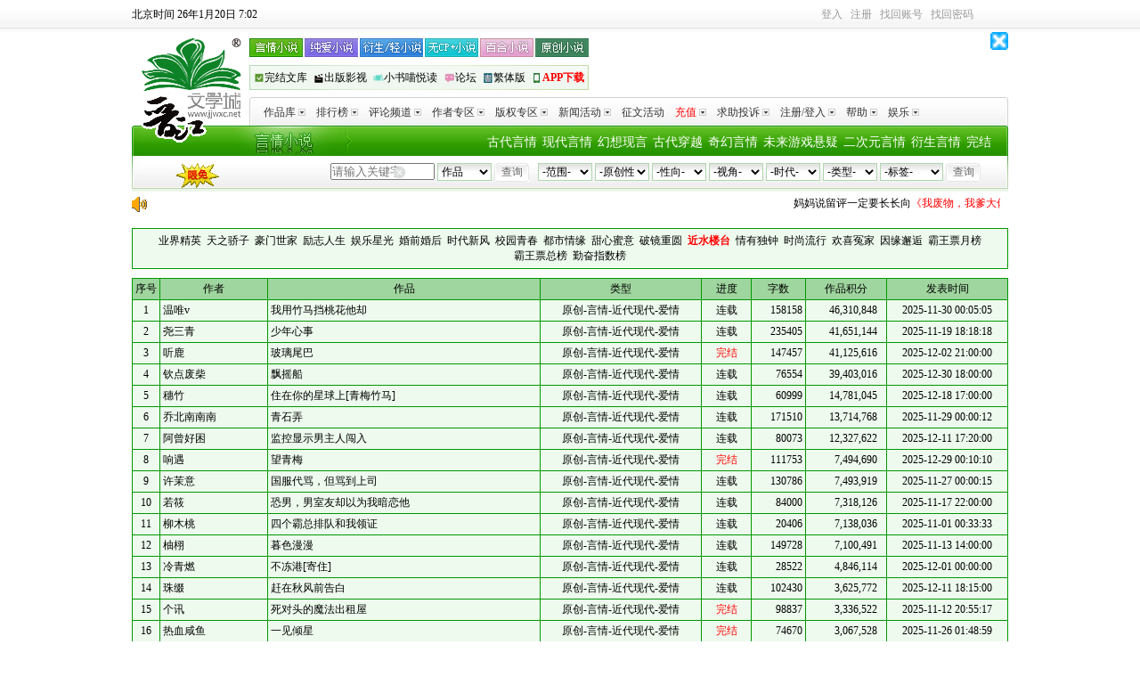

--- FILE ---
content_type: text/html
request_url: https://www.jjwxc.net/channeltoplist.php?rchannelid=102&rankgroup=3&subchannelid=10207
body_size: 60526
content:
<!DOCTYPE html PUBLIC "-//W3C//DTD XHTML 1.0 Transitional//EN" "http://www.w3.org/TR/xhtml1/DTD/xhtml1-transitional.dtd">
<html xmlns="http://www.w3.org/1999/xhtml">
    <head>
        <meta http-equiv="Content-Type" content="text/html; charset=gb18030"/>
        <meta http-equiv="X-UA-Compatible" content="IE=EmulateIE7" />
        <title>晋江文学城[排行榜]_现代言情_近水楼台</title>
        <META content="言情小说 手机看书 晋江文学城 晋江原创网" name="keywords"/>
        <style>
            #navbar{
                background: #eefaee;
                width: 982px;
                margin: 10px auto;
                border: solid #009900 1px;
                padding: 5px 0;
                text-align: center;
            }
            #navbar a{
                display:inline-block;
                margin: 0 3px;
            }
            #navbar a.current{
                font-weight: bold;
                color: red;
            }
        </style>
    </head>
    <script type="text/javascript" src="//static.jjwxc.net/scripts/rank_click_track.js?var=20250115"></script>    <body topmargin="0">
        <link href="//s9-static.jjwxc.net/css/index.css" rel="stylesheet" type="text/css"/>
                <link href="//static.jjwxc.net/css/channel_2010/index2010.css?ver=20251106"
      rel="stylesheet"
      type="text/css"
      media="screen"/>
<style>
    #showNovelTro {position: absolute;display: none;padding: 4px;border: 1px solid #009900;background-color: #FFFFFF;min-width: 240px;z-index: 9999;}
    #showNovelTro ul {list-style-type: none;padding: 0;margin: 0;text-align: left;}
    #showNovelTro ul li {margin: 0;padding: 0;list-style-type: none;}
    #mclear {border: 0;position: absolute;top: 46px;left: 294px; background: url(//s9-static.jjwxc.net/images/clear.png) no-repeat;width: 15px;height: 15px;outline: none;background-size: 13px}
    .p_link {width: 420px;margin-right: -50px;}
    .link2 {background: none;text-align: left;background: url(//static.jjwxc.net/images/channel_2010/headcbg_bj.jpg?v=20210826) no-repeat;display: flex;justify-content: space-between;width: 381px;}
    .link2 a {padding: 0;}
    .link2 a:first-child {padding-left: 5px;}
    .link2 a:last-child {padding-right: 5px;}
    .link2 a img,.link2 a span{vertical-align: middle;}
    .link2 a img{width: 12px;height: 12px;}
    .show-browser {height: auto;text-align: center;font-size: 16px; color: #ff0000;background-color: rgb(254, 249, 224);}
    .show-browser.with-padding {padding: 5px 0;}
    .drama_label {
        padding: 5px;
        background-image: linear-gradient(#29b937, #00951f);
        color: white;
        border-radius: 5px;
        line-height: 25px;
    }
    </style>

<script type="text/javascript" src="//static.jjwxc.net/scripts/jquery-1.11.2.min.js?ver=20161205"></script>
<script type="text/javascript">!window.jQuery&&document.write('<script src="//ajax.aspnetcdn.com/ajax/jQuery/jquery-1.11.2.min.js"><\/script>');</script>
<script type="text/javascript" src="//static.jjwxc.net/scripts/jquery-migrate-1.4.1.min.js"></script>
<script type="text/javascript" src="//static.jjwxc.net/scripts/jquery.blockUI.pack.js"></script>
<script type="text/javascript" src="//static.jjwxc.net/scripts/jjlogin.js?ver=20251231" charset="GBK"></script>
<script type="text/javascript" src="//static.jjwxc.net/scripts/main.120724.js?ver=20260106" charset="GBK"></script>
<script type="text/javascript" src="//static.jjwxc.net/scripts/emoji.js?ver=20250422" charset="GBK"></script>
<script>
    $(function() {
        // 翻倍红包公告提示
        $.ajax({
            type: "get",
            async: true, //同步异步 true为异步(默认),false为同步
            url: "//s8-static.jjwxc.net/public_notice.php", //实际上访问时产生的地址为: test.php?callbackfun=jsonpCallback&id=10
            cache: true, //默认值false false时生成随机的&_=随机数
            dataType: "jsonp",
            jsonpCallback: "red_envelope_150204",
            ifModified: true,
            success: function(json) {
                if (json.status) {
                    var msg = '';
                    $.each(json.data, function(index, v) {
                        msg += v+"&nbsp;&nbsp;&nbsp;&nbsp;";
                    });
                    if (msg!='') {
                        $("#public_notice_new").css('display', 'block');
                        $("#public_info_show").html(msg);
                        document.getElementById("public_info_show").start();//后置加载导致marquee自动滚动失效，这里手动启动一下
                    }
                }
            }
        });
        var version = 0;
        var caretPos = 0;
        $('#autoComplete').bind('input propertychange', function() {
            var checkType = $("#tj option:selected").val();
            if (checkType!=1) {
                return false;
            }
            var words = encodeURIComponent($(this).val());
            var type = 1;//按作品搜索
            var html = "";
            var left = 195;
            var top = 65;
            //TODO:这个事件有可能会触发两次 但是还没找到原因 version这个参数后台也似乎没有用上
            version++;
            var inputObj = document.getElementById("autoComplete");
            var thisCaretPos = getCursortPosition(inputObj);
            if (thisCaretPos!=caretPos) {
                caretPos = thisCaretPos;
                $('#showNovelTro').hide();
                $.getJSON("../search/search_ajax.php?action=search&keywords="+words+"&type="+type+"&version="+version+"&getfull=1", function(data) {
                    if (data.status==200 && data.data.length) {
                        html += "<ul>";
                        $.each(data.data, function(i, v) {
                            html += "<li><a target='_blank' href='//my.jjwxc.net/search/result.php?novelid="+v.novelid+"&searchkey="+encodeURIComponent(data.searchkey)+"&type="+data.type+"'>"
                                +v.novelname+(v.film_label ? ' <label class="drama_label">'+v.film_label+'</label>' : '')+"</a> -----<a href='//www.jjwxc.net/oneauthor.php?authorid="+v.authorid+"'>"+v.authorname+"</a> </li>"
                        })
                        html += "</ul>";
                        $('#showNovelTro').css({
                            left: left+'px',
                            top: top+'px'
                        }).html(html).show();
                    }
                })
            }
        });
        $(document).click(function() {
            $('#showNovelTro').hide();
        });

        var loginUserCookie = jjCookie.get('loginuserofmanager', false);
        var managerCookie = getCookie("managername");
        if (loginUserCookie!=undefined&&managerCookie!=null&&managerCookie!='') {
            var loginuserinfo = loginUserCookie.split("_");
            var showcontent = loginuserinfo[2];
            $("#showcontent").html(showcontent);
            $("#loginUserDiv").show();
        }
        //关闭免密码提示，隐藏浮层  
        $("#closeDiv").click(function() {
            $("#loginUserDiv").hide();
        });

        //获取用户上次使用的排序方式
        if(getCookie('jj_kw_search_order')) {
            $('#formleft > input[name=ord]').val(getCookie('jj_kw_search_order'))
        }

    })
    function getCursortPosition(ctrl) {//获取光标位置函数
        var CaretPos = 0;    // IE Support
        if (document.selection) {
            ctrl.focus();
            var Sel = document.selection.createRange();
            Sel.moveStart('character', -ctrl.value.length);
            CaretPos = Sel.text.length;
        }
        // Firefox support
        else if (ctrl.selectionStart||ctrl.selectionStart=='0')
            CaretPos = ctrl.selectionStart;
        return (CaretPos);
    }
    //输入框的清空事件
    function clearkey() {
        $("#autoComplete").val("").css("color", "#000");  //根据id清空
    }
    //得到焦点的事件
    function OnEnter(field) {
        if (field.value==field.defaultValue) {
            field.value = "";
            field.style.color = "#000";
        }
    }
    //失去焦点的事件
    function OnExit(field) {
        if (field.value=="") {
            field.value = field.defaultValue;
            field.style.color = "#ccc";
        }
    }
</script>
<div class="show-browser">
<!--检测浏览器，IE给出提示-->
</div>
<div id="sitetop" class="c99" style="position: relative; z-index: 1001;"><div style="float:left"><span id="serverTime"></span></div>
    <div class="toplogin">
        <div class="top_right" style="position:relative; z-index:1001;">
            <div id="t_user_signin"></div> <div id="t_user_info"></div> <div id="t_user_sms"></div> <div id="t_user_nav"></div>
            <noscript>由于您的浏览器禁用了javascript，无法正常使用本网站功能，<a href="https://help.jjwxc.net/user/article/136" target="_blank"><font color="blue">请参考此方法重新开启javascript</font></a></noscript>
        </div>
    </div>
    <script>checkLogin();</script>
    <!--待审核提示消息框-->
    <div class="blockUI blockMsg" id ="examine_num" style="z-index: 1002; position: absolute; height:45px; width:140px; top: 35px; left: 820px; text-align: center; color: rgb(0, 0, 0);  background-color:#FFFFF7;border:1px solid #FFCC00;display: none;line-height:15px">
        <a href="#" style="float: right;margin-right: 8px" id="examine_num_close">关闭</a><br/>
        <div id ="examine_num_content"></div>
    </div>
</div>
<!--整站头部结束-->
<!--js加载判断，从以前的foot_opt.php中的标签调整至此-->
<p id="checkJs" style="text-align:center"></p>
<!--logo 导航条-->
<div id="sitehead" style="position:relative; z-index:1000;line-height: 22px;">
    <div class="logo"><a href="//www.jjwxc.net/" rel="nofollow"><img src="//static.jjwxc.net/images/channel_2010/logo.gif" width="120" height="120" alt="晋江文学城logo" title="晋江文学城" /></a></div>
    <div class="nav1">
        <div class="fl p_link">
            <div class="link1">
                <a href="//www.jjwxc.net/fenzhan/yq/" class="a1"></a>
                <a href="//www.jjwxc.net/fenzhan/noyq/" class="a3"></a>
                <a href="//www.jjwxc.net/fenzhan/ys/" class="a4"></a>
                <a href="//www.jjwxc.net/fenzhan/nocp_plus/" class="a5"></a>
                <a href="//www.jjwxc.net/fenzhan/dm/bh.html" class="a6"></a>
                <a href="//www.jjwxc.net/fenzhan/yc/" class="a2"></a>
            </div>
            <div class="link2"><a href="//www.jjwxc.net/fenzhan/by/" target="_blank"><img src="//static.jjwxc.net/images/channel_2010/headcbg_icon1.png?v=2021082715" alt=""><span>完结文库</span></a><a href="//www.jjwxc.net/fenzhan/bq/" target="_blank"><img src="//static.jjwxc.net/images/channel_2010/headcbg_icon2.png?v=2021082715" alt=""><span>出版影视</span></a><a href="//www.jjwxc.net/channel/children.php" target="_blank"><img src="//static.jjwxc.net/images/channel_2010/headcbg_icon3.png?v=2021082715" alt=""><span>小书喵悦读</span></a><a href="//bbs.jjwxc.net" target="_blank"><img src="//static.jjwxc.net/images/channel_2010/headcbg_icon4.png?v=2021082715" alt=""><span>论坛</span></a><a onclick="trans(0);return false;" href="#"><img src="//static.jjwxc.net/images/channel_2010/headcbg_icon5.png?v=2021082715" alt=""><span id="S2TLink">繁体版</span></a><a href="//www.jjwxc.net/sp/JJ-app-download/" onclick="_czc.push(['_trackEvent', 'WWW分页', '点击', '手机频道']);" target="_blank"><img src="//static.jjwxc.net/images/channel_2010/headcbg_icon6.png?v=2021082715" alt=""><span style="color:red;font-weight:700">APP下载</span></a></div>
        </div>
        <!--360广告-全站通发顶部banner广告(商务)-468*60-->
        <div style="float: right; width: 468px;" id="top_banner_360" ></div>
        <img class="closeJJAd" onclick="closeJJAd(this, 'top_banner_360')" src="https://static.jjwxc.net/images/close.gif" alt="关闭广告" style="position: absolute;right: 0; top: 0; width: 20px; height: 20px">
        <div id="ad3"></div>
        <div class="clear"></div>
    </div>
    <div class="nav2">
        <div class="left1"></div>
        <div class="right1"></div>
        <div id="dymenu">
            <ul class="root">
                <li class="topen">
                    <!--[if IE]><a
                href="#">
            <table>
            <tbody>
            <tr>
                    <td><![endif]-->
                    <div class="title"><a href="//www.jjwxc.net/bookbase_slave.php?orderstr=2">作品库<img src="//static.jjwxc.net/images/channel_2010/navli.jpg" /></a></div>
                    <ul>
                        <li><a href="//www.jjwxc.net/bookbase_slave.php?booktype=vip">VIP作品</a></li>
                        <li><a href="//www.jjwxc.net/bookbase_slave.php?booktype=package">完结半价/包月</a></li>
                        <li><a href="//www.jjwxc.net/bookbase_slave.php?endstr=2&orderstr=1">完结作品</a></li>
                        <li><a href="//www.jjwxc.net/bookbase_slave.php?booktype=sp">驻站作品</a><iframe src="about:blank" style="filter:'progid:DXImageTransform.Microsoft.Alpha(style=0,opacity=0)'; position:absolute; visibility:inherit; top:0px; left:0px; width:110px; z-index:-1; height:65px;"></iframe></li>
                        <li><a href="//www.jjwxc.net/bookbase_slave.php?booktype=scriptures">经典文库</a></li>
                        <li><a href="//www.jjwxc.net/bookbase_slave.php?booktype=free">免费文库</a></li>
                    </ul>
                    <!--[if IE]></td></tr></tbody></table></a><![endif]-->
                </li>
                <li class="topen">
                    <!--[if IE]><a
                href="#">
                    <table>
                    <tbody>
                    <tr>
                    <td><![endif]-->
                    <div class="title"><a href="//www.jjwxc.net/topten.php">排行榜<img src="//static.jjwxc.net/images/channel_2010/navli.jpg" /></a></div>
                    <ul>
                        <li><a href="//www.jjwxc.net/topten.php?orderstr=3">新晋作者榜</a></li>
                        <li><a href="//www.jjwxc.net/topten.php?orderstr=5">月度排行榜</a></li>
                        <li><a href="//www.jjwxc.net/topten.php?orderstr=4">季度排行榜</a></li>
                        <li><a href="//www.jjwxc.net/topten.php?orderstr=6">半年排行榜</a></li>
                        <li><a href="//www.jjwxc.net/topten.php?orderstr=7">总分排行榜</a></li>
                        <li><a href="//www.jjwxc.net/topten.php?orderstr=8">字数排行榜</a></li>
                        <li><a href="//www.jjwxc.net/topten.php?orderstr=1">官推言情榜</a></li>
                        <li><a href="//www.jjwxc.net/topten.php?orderstr=1&t=1">官推纯爱衍生榜</a></li>
                    </ul>
                    <!--[if IE]></td></tr></tbody></table></a><![endif]-->
                </li>
                <li>
                    <!--[if IE]><a
                href="#">
                    <table>
                    <tbody>
                    <tr>
                    <td><![endif]-->
                    <div class="title"><a href="//www.jjwxc.net/channel/comment.html">评论频道<img src="//static.jjwxc.net/images/channel_2010/navli.jpg" /></a></div>
                    <ul>
                        <li><a href="//www.jjwxc.net/comment.php?orderstr=1">长评赏析</a></li>
                        <li><a href="//www.jjwxc.net/spcomment.php">特邀评论</a></li>
                        <li><a href="//www.jjwxc.net/universityreview.php">青春之声</a></li>
                        <li><a href="//www.jjwxc.net/commentexperts.php">专家评论区</a></li>
                    </ul>
                    <!--[if IE]></td></tr></tbody></table></a><![endif]-->
                </li>
                <li>
                    <!--[if IE]><a
                href="#">
                    <table>
                    <tbody>
                    <tr>
                    <td><![endif]-->
                    <div class="title"><a href="//www.jjwxc.net/scorelist.php">作者专区<img src="//static.jjwxc.net/images/channel_2010/navli.jpg" /></a></div>
                    <ul>
                        <li><a href="//www.jjwxc.net/signauthorlist.php">签约作者排行</a></li>
                        <li><a href="//www.jjwxc.net/scorelist.php">积分排序</a></li>
                        <li><a href="//www.jjwxc.net/starshow.php">明星作者</a></li>
                        <li><a href="//www.jjwxc.net/sp/welfare_system/page1.html">签约作者福利</a></li>
                        <li><a href="//help.jjwxc.net/user/more/23/0">作者导航</a></li>
                        <li><a href="//www.jjwxc.net/sp/author_questions/index.php">作者专区</a></li>
                    </ul>
                    <!--[if IE]></td></tr></tbody></table></a><![endif]-->
                </li>
                <li>
                    <!--[if IE]><a
                href="#">
                    <table>
                    <tbody>
                    <tr>
                    <td><![endif]-->
                    <div class="title"><a href="//www.jjwxc.net/fenzhan/bq/">版权专区<img src="//static.jjwxc.net/images/channel_2010/navli.jpg" /></a></div>
                    <ul>
                        <li><a href="//www.jjwxc.net/videoIntroduction.php">影音推介</a></li>
                        <li><a href="//www.jjwxc.net/copyright.php?publisherid=2">最新出版</a></li>

                    </ul>
                    <!--[if IE]></td></tr></tbody></table></a><![endif]-->
                </li>
                <li>
                    <!--[if IE]><a
                href="#">
                    <table>
                    <tbody>
                    <tr>
                    <td><![endif]-->
                    <div class="title"><a href="//www.jjwxc.net/aboutus/#fragment-33">新闻活动<img src="//static.jjwxc.net/images/channel_2010/navli.jpg" /></a></div>
                    <ul>
                        <li><a href="//www.jjwxc.net/aboutus/#fragment-31">媒体报道</a></li>
                        <li><a href="//www.jjwxc.net/aboutus/#fragment-33">网站活动</a></li>
                    </ul>
                    <!--[if IE]></td></tr></tbody></table></a><![endif]-->
                </li>
                <li>
                    <!--[if IE]><a href="#"><table><tbody><tr><td><![endif]-->
                    <div class="title"><a href="//www.jjwxc.net/essayActivities.php">征文活动</a></div>
                    <!--[if IE]></td></tr></tbody></table></a><![endif]-->
                </li>
                <li>
                    <!--[if IE]><a
                href="#">
                    <table>
                    <tbody>
                    <tr>
                    <td><![endif]-->
                    <div class="title"><a href="//my.jjwxc.net/pay/paycenter.php"><font color="red">充值</font><img src="//static.jjwxc.net/images/channel_2010/navli.jpg" /></a></div>
                    <ul>
                        <li><a href="//my.jjwxc.net/pay/yeepay_zfb.php">支付宝支付</a></li>
                        <li><a href="//my.jjwxc.net/pay/weixinPay/weixinPay.php">微信支付</a></li>
                        <li><a href="//www.jjwxc.net/fenzhan/yq/action_center.html">包月卡激活</a>
<!--                            <iframe src="about:blank" style="filter:'progid:DXImageTransform.Microsoft.Alpha(style=0,opacity=0)'; position:absolute; visibility:inherit; top:0px; left:0px; width:110px; z-index:-1; height:45px;"></iframe>-->
                        </li>
                                            </ul>
                    <!--[if IE]></td></tr></tbody></table></a><![endif]-->
                </li>
                <li>
                    <!--[if IE]><a
                href="#">
                    <table>
                    <tbody>
                    <tr>
                    <td><![endif]-->
                    <div class="title"><a href="//my.jjwxc.net/backend/auto.php">求助投诉<img src="//static.jjwxc.net/images/channel_2010/navli.jpg" /></a></div>
                    <ul>
                        <li><a href="//my.jjwxc.net/backend/auto.php">投诉查询</a></li>
                        <li><a href="//my.jjwxc.net/backend/auto.php?act=3">删除原创作者身份</a><iframe src="about:blank" style="filter:'progid:DXImageTransform.Microsoft.Alpha(style=0,opacity=0)'; position:absolute; visibility:inherit; top:0px; left:0px; width:110px; z-index:-1; height:65px;"></iframe></li>
                        <li><a href="//my.jjwxc.net/backend/auto.php?act=4">删除文章</a></li>
                        <li><a href="//my.jjwxc.net/backend/auto.php?act=5">检举文章</a></li>
                        <li><a href="//help.jjwxc.net/user/article/49">更改笔名</a></li>
                        <li><a href="//bbs.jjwxc.net/board.php?board=22&page=1">论坛求助</a></li>
                        <li><a href="//help.jjwxc.net/user/more_index">常见问题</a></li>
                    </ul>
                    <!--[if IE]></td></tr></tbody></table></a><![endif]-->
                </li>
                <li>
                    <!--[if IE]><a
                href="#">
                    <table>
                    <tbody>
                    <tr>
                    <td><![endif]-->
                    <div class="title"><a href="//my.jjwxc.net/login.php">注册/登入<img src="//static.jjwxc.net/images/channel_2010/navli.jpg" /></a></div>
                    <ul>
                        <li><a href="//my.jjwxc.net/register/usersecurity.php" rel="nofollow">用户注册</a></li>
                        <li><a href="//my.jjwxc.net/login.php">登入管理</a><iframe src="about:blank" style="filter:'progid:DXImageTransform.Microsoft.Alpha(style=0,opacity=0)'; position:absolute; visibility:inherit; top:0px; left:0px; width:110px; z-index:-1; height:65px;"></iframe></li>
                        <li><a href="//my.jjwxc.net/backend/logout.php" title="退出登入状态">退出登入</a></li>
                        <li><a href="//help.jjwxc.net/user/password">忘记密码</a></li>
                    </ul>
                    <!--[if IE]></td></tr></tbody></table></a><![endif]-->
                </li>

                <li>
                    <!--[if IE]><a
                href="#">
                    <table>
                    <tbody>
                    <tr>
                    <td><![endif]-->
                    <div class="title"><a href="//help.jjwxc.net/user/index">帮助<img src="//static.jjwxc.net/images/channel_2010/navli.jpg" /></a></div>
                    <!--[if IE]></td></tr></tbody></table></a><![endif]-->
                </li>

                <li>
                    <!--[if IE]><a
                href="#">
                    <table>
                    <tbody>
                    <tr>
                    <td><![endif]-->
                    <div class="title"><a href="http://activity.jjwxc.net">娱乐<img src="//static.jjwxc.net/images/channel_2010/navli.jpg" /></a></div>
                    <ul>
                        <li >
                            <a href="//www.jjwxc.net/sp/jjjj/index.php" target="_blank"  style="display:block;line-height:22px;height:22px;overflow: hidden;vertical-align: middle;">视频</a>
                        </li>
                        <li>
                            <a href="http://activity.jjwxc.net/" target="_blank">晋江小报</a>
                        </li>
                        <!--                        <li>
                                                    <a href="//jjzsxy.3737.com/" target="_blank">晋江再世仙缘
                                                    </a>
                                                </li>-->
                    </ul>
                    <!--[if IE]></td></tr></tbody></table></a><![endif]-->
                </li>

                            </ul>
        </div>
    </div>
    <div class="nav3">
        <div class="left2"></div>
        <div class="mainnavbox">
            <div class="mainnav">

                <a href="//www.jjwxc.net/fenzhan/by/">完结</a>
                <a href="//www.jjwxc.net/fenzhan/dm/ys.html">衍生言情</a>
                <a href="//www.jjwxc.net/fenzhan/dm/tr.html">二次元言情</a>
                <a href="//www.jjwxc.net/fenzhan/yq/kh.html">未来游戏悬疑</a>
                <a href="//www.jjwxc.net/fenzhan/yq/wx.html">奇幻言情</a>
                <a href="//www.jjwxc.net/fenzhan/yq/chy.html">古代穿越</a>
                <a href="//www.jjwxc.net/fenzhan/yq/qc.html">幻想现言</a>
                <a href="//www.jjwxc.net/fenzhan/yq/bgx.html">现代言情</a>
                <a href="//www.jjwxc.net/fenzhan/yq/bgg.html">古代言情</a>
            </div>
            <div class="search">
                <a class="limitFree" href="//www.jjwxc.net/sp/novelfree/" target="_blank" style="float:left"><img width="51" style="margin-left: 40px;" src="//static.jjwxc.net/images/Channel/xmyd.gif" ></a>
                <div class="search_right">
                    <form  method="get" action="//www.jjwxc.net/bookbase.php" target="_top"  id="formright">
                        <!--<input type="hidden" name="fbsj" value="3" />-->
                        <input type="hidden" name="s_typeid" value="1" />
                                                <select name="fw" id="fwfw" class="input2">
                            <option value="0">-范围-</option>
                                                            <option value="1" >全站</option>
                                                                    <option value="2" >完结半价</option>
                                                                    <option value="3" >VIP库</option>
                                                                    <option value="4" >短篇包月</option>
                                                                    <option value="6" >免费</option>
                                                                    <option value="7" >阅文衍生</option>
                                                                    <option value="8" >剑三征文</option>
                                                            </select>
                                                <select name="yc" id="ycyc" class="input2">
                            <option value="0">-原创性-</option>
                                                            <option value="1" >原创</option>
                                                                    <option value="2" >衍生</option>
                                                            </select>
                                                <select name="xx" id="xxxx" class="input2">
                            <option value="0">-性向-</option>
                                                            <option value="1" >言情</option>
                                                                    <option value="2" >纯爱</option>
                                                                    <option value="3" >百合</option>
                                                                    <option value="5" >无CP</option>
                                                                    <option value="6" >多元</option>
                                                            </select>
                                                <select name="mainview" id="mainviewmainview" class="input2">
                            <option value="0">-视角-</option>
                                                            <option value="1" >男主</option>
                                                                    <option value="2" >女主</option>
                                                                    <option value="3" >主攻</option>
                                                                    <option value="4" >主受</option>
                                                                    <option value="5" >互攻</option>
                                                                    <option value="8" >不明</option>
                                                                    <option value="9" >其他</option>
                                                                    <option value="12" >双视角</option>
                                                                    <option value="13" >多视角</option>
                                                            </select>
                                                <select name="sd" id="sdsd" class="input2">
                            <option value="0">-时代-</option>
                                                            <option value="1" >近代现代</option>
                                                                    <option value="2" >古色古香</option>
                                                                    <option value="4" >架空历史</option>
                                                                    <option value="5" >幻想未来</option>
                                                            </select>
                                                <select name="lx" id="lxlx" class="input2">
                            <option value="0">-类型-</option>
                                                            <option value="1" >爱情</option>
                                                                    <option value="2" >武侠</option>
                                                                    <option value="3" >奇幻</option>
                                                                    <option value="4" >仙侠</option>
                                                                    <option value="5" >游戏</option>
                                                                    <option value="6" >传奇</option>
                                                                    <option value="7" >科幻</option>
                                                                    <option value="8" >童话</option>
                                                                    <option value="9" >惊悚</option>
                                                                    <option value="10" >悬疑</option>
                                                                    <option value="16" >剧情</option>
                                                                    <option value="17" >轻小说</option>
                                                                    <option value="20" >古典衍生</option>
                                                                    <option value="18" >东方衍生</option>
                                                                    <option value="19" >西方衍生</option>
                                                                    <option value="21" >其他衍生</option>
                                                                    <option value="22" >儿歌</option>
                                                                    <option value="23" >散文</option>
                                                                    <option value="24" >寓言</option>
                                                                    <option value="25" >童谣</option>
                                                                    <option value="27" >儿童小说</option>
                                                            </select>
                                                        <select name="bq" id="ss_tags" class="input2" style="width: 71px;">
                                    <!--原来代码是 id="s_tags" 。由于js文件的原因，如果启用该id会导致下拉框多出很多很多标签，混乱，因此修改掉！-->
                                    <option value="-1">-标签-</option>
                                    <!--标签改为Ajax获取，在 main.120724_.js 中-->
                                </select>
                                                    <input name="submit" type="submit" onclick="_czc.push(['_trackEvent', 'WWW分页', '点击', '分类查询']);" class="searchbutton input3" id="submit" value="查询" />
                    </form>
                </div>
                <div class="search_left">
                    <form name="form8" method="get" action="//www.jjwxc.net/search.php" target=_blank id="formleft" onsubmit="if(!$('#autoComplete').val()){$('#autoComplete').val($('#autoComplete').attr('placeholder'))};return true;">
                                                <input name = "kw" id = "autoComplete" autocomplete = "off" type = "text" style = "width: 94px;color:#000000;padding-right: 19px" value = "" placeholder="请输入关键字">
                        <input type="button"  id="mclear"  onclick="clearkey()"/>
                        <input type="hidden" name="ord" value="">
                        <div id="showNovelTro"></div>
                        <select name="t" class="input2" id="tj">
                            <option value="1" selected>作品</option>
                            <option value="2">作者</option>
                            <option value="4">主角</option>
                            <option value="5">配角</option>
                            <option value="6">其它关键字</option>
                            <option value="7">文章ID</option>
                        </select>
                        <input  type="submit" onclick="_czc.push(['_trackEvent', 'WWW分页', '点击', '关键字查询']);" value="查询" class="searchbutton input3" />
                        <!--super171-->
                    </form>
                </div>
            </div>
        </div>
        <div class="right2"></div>
    </div>
</div>
<script>headChange();</script>
<div style="width:984px; margin:5px auto;display: none;" id="public_notice_new">
    <div style="width:30px;float:left">
        <img src="//static.jjwxc.net/images/laba.png">
    </div>
    <div style="width:945px;float:left">
        <marquee scrollAmount="3" id="public_info_show" onmouseover="this.stop()" onmouseout="this.start()"></marquee>
    </div>
</div>
<div  id="loginUserDiv" style="display:none">
    <font style="color:red;font-size:18px" id="showcontent"></font>
    <a title="关闭"  id="closeDiv" href="javascript:void(0)"> </a>
</div>
<div class="h8px"></div>
<!--logo 导航条结束-->        <script type="text/javascript">
            $(function() {
                $('.tooltip').mousemove(function(e) {
                    var text = $(this).attr('rel');
                    var tooltip = $("#tooltip");
                    var xOffset = 10;//定义x的偏移量
                    var yOffset = 20;//定义y的偏移量
                    var left = e.pageX+xOffset;
                    var top = e.pageY+yOffset;
                    if (tooltip.length<=0) {
                        $("body").append("<div id=\"tooltip\" style=\"position:absolute;display:none;padding:6px;border:1px solid #528AC6; background-color:#FFFFE7;left:77px;top:96px;\"></div>");
                        var tooltip = $("#tooltip");
                    }
                    tooltip.html("<div><table border='0' width='320'><tr><td>文案</td></tr><tr><td height=1 bgcolor=black></td></tr><tr><td><font style='font-size:12px;line-height:140%;'>"+text+"</font></td></tr></table></div>");
                    tooltip.css("left", left+"px");
                    tooltip.css("top", top+"px");
                    tooltip.css("display", "block");
                })

                $('.tooltip').mouseout(function(e) {
                    $("#tooltip").remove();
                })
            })
        </script>
        <div id="navbar">
            <a href="channeltoplist.php?rchannelid=102&rankgroup=3&subchannelid=10202" class="">业界精英</a><a href="channeltoplist.php?rchannelid=102&rankgroup=3&subchannelid=10209" class="">天之骄子</a><a href="channeltoplist.php?rchannelid=102&rankgroup=3&subchannelid=10201" class="">豪门世家</a><a href="channeltoplist.php?rchannelid=102&rankgroup=3&subchannelid=10203" class="">励志人生</a><a href="channeltoplist.php?rchannelid=102&rankgroup=3&subchannelid=10210" class="">娱乐星光</a><a href="channeltoplist.php?rchannelid=102&rankgroup=3&subchannelid=10204" class="">婚前婚后</a><a href="channeltoplist.php?rchannelid=102&rankgroup=3&subchannelid=10208" class="">时代新风</a><a href="channeltoplist.php?rchannelid=102&rankgroup=3&subchannelid=10213" class="">校园青春</a><a href="channeltoplist.php?rchannelid=102&rankgroup=3&subchannelid=10205" class="">都市情缘</a><a href="channeltoplist.php?rchannelid=102&rankgroup=3&subchannelid=10215" class="">甜心蜜意</a><a href="channeltoplist.php?rchannelid=102&rankgroup=3&subchannelid=10206" class="">破镜重圆</a><a href="channeltoplist.php?rchannelid=102&rankgroup=3&subchannelid=10207" class="current">近水楼台</a><a href="channeltoplist.php?rchannelid=102&rankgroup=3&subchannelid=10216" class="">情有独钟</a><a href="channeltoplist.php?rchannelid=102&rankgroup=3&subchannelid=10214" class="">时尚流行</a><a href="channeltoplist.php?rchannelid=102&rankgroup=3&subchannelid=10211" class="">欢喜冤家</a><a href="channeltoplist.php?rchannelid=102&rankgroup=3&subchannelid=10212" class="">因缘邂逅</a><a href="channeltoplist.php?rchannelid=102&rankgroup=41&subchannelid=102" class="">霸王票月榜</a><a href="channeltoplist.php?rchannelid=102&rankgroup=42&subchannelid=102" class="">霸王票总榜</a><a href="channeltoplist.php?rchannelid=102&rankgroup=36&subchannelid=102" class="">勤奋指数榜</a>        </div>
        <table width="984" border="0" align="center" cellpadding="0" cellspacing="1" bgcolor="#009900">
            <tbody>
                <tr height="23">
                    <td width="30"  bgcolor="#9FD59E"><div align="center">序号</div></td>
                    <td width="120" bgcolor="#9FD59E"><div align="center">作者</div></td>
                    <td bgcolor="#9FD59E"><div align="center">作品</div></td>
                    <td width="180" bgcolor="#9FD59E"><div align="center">类型</div></td>
                    <td width="55"  bgcolor="#9FD59E"><div align="center">进度</div></td>
                    <td width="60"  bgcolor="#9FD59E"><div align="center">字数</div></td>
                    <td width="90" bgcolor="#9FD59E">
                        <div align="center">
                            作品积分                        </div>
                    </td>
                    <td width="135" bgcolor="#9FD59E"><div align="center">发表时间</div></td>
                </tr>
                                    <tr bgcolor="#eefaee" onMouseOver="this.bgColor = '#ffffff';" onMouseOut="this.bgColor = '#eefaee';">
                        <td height="23" align="center">1</td>
                        <td height="23">&nbsp;<a href="oneauthor.php?authorid=6569249" target="_blank">温唯v</a></td>
                        <td height="23">&nbsp;<a href="onebook.php?novelid=10055599" data-recommendInfo='{"relationNovelid":"10055599","source":"pc","recommendSystem":5,"rankid":50,"is_more":1,"channel":"","recommendIndex":"0"}' class='track' target="_blank" rel="下本开《听见竹马在房间xx然后被》，求宝贝们收藏<br>-<br>*迟钝心大/恃宠而骄vs阴湿病娇/爹系竹马<br>.<br>“快快快，”林栖月一个箭步冲到阳台上，扯过少年的衣领，踮脚胡乱地吻了上去，“周时颂，你帮我一下，假装亲我。” <br>楼下，有男生抬起头，刚好看到这一幕。<br>阳台上，身形修长的少年扣住女孩的后脑勺，弯腰吻住她。<br>不知持续了多久。<br>“他走了吗？”林栖月按在他胸膛上，微微喘气，声音含糊不清。 气氛紧张，她完全忽视掉笼罩住自己的，极具侵略性的男性气息。<br>少年掀起薄薄的眼皮，随意瞥了眼，楼下早已空空如也..." class="tooltip">我用竹马挡桃花他却</a>
                                                    </td>
                        <td height="23" align="center">
                            原创-言情-近代现代-爱情                        </td>
                        </td>
                        <td height="23" align="center">
                            连载                        </td>
                        <td height="23" align="right">&nbsp;158158&nbsp;</td>
                        <td height="23">
                                                            <div style="padding:0 0.8em;text-align: right">
                                    46,310,848                                </div>
                                                        </td>
                        <td align="center">2025-11-30 00:05:05</td>
                    </tr>
                                    <tr bgcolor="#eefaee" onMouseOver="this.bgColor = '#ffffff';" onMouseOut="this.bgColor = '#eefaee';">
                        <td height="23" align="center">2</td>
                        <td height="23">&nbsp;<a href="oneauthor.php?authorid=684661" target="_blank">尧三青</a></td>
                        <td height="23">&nbsp;<a href="onebook.php?novelid=7928426" data-recommendInfo='{"relationNovelid":"7928426","source":"pc","recommendSystem":5,"rankid":50,"is_more":1,"channel":"","recommendIndex":"1"}' class='track' target="_blank" rel="商停云第一次见到宴青宁时才九岁。<br>大小姐骄纵任性嚣张跋扈，属于富二代小孩的劣根性她都有。<br>在一次次的恶意针对中，商停云对宴青宁的感观越来越差，甚至到了厌恶的地步。<br>他最大的愿望就是赶紧长大，离开晏家，离开宴青宁，这辈子都别再见到。<br>可是有一天，他看着宴青宁哭哭啼啼的抱住别的男孩，委屈的念叨自己疼的时候，突然就觉得受不了了。<br>他不懂，想不明白。<br>同样是带把的，凭什么就是两种极端的对待？<br>他不服！<br>在这种又厌恶又不甘心又莫名无法接受的情绪浸淫下，商停云慢慢的就这么变态了。<br>-<br>宴..." class="tooltip">少年心事</a>
                                                    </td>
                        <td height="23" align="center">
                            原创-言情-近代现代-爱情                        </td>
                        </td>
                        <td height="23" align="center">
                            连载                        </td>
                        <td height="23" align="right">&nbsp;235405&nbsp;</td>
                        <td height="23">
                                                            <div style="padding:0 0.8em;text-align: right">
                                    41,651,144                                </div>
                                                        </td>
                        <td align="center">2025-11-19 18:18:18</td>
                    </tr>
                                    <tr bgcolor="#eefaee" onMouseOver="this.bgColor = '#ffffff';" onMouseOut="this.bgColor = '#eefaee';">
                        <td height="23" align="center">3</td>
                        <td height="23">&nbsp;<a href="oneauthor.php?authorid=5285764" target="_blank">听鹿</a></td>
                        <td height="23">&nbsp;<a href="onebook.php?novelid=9450728" data-recommendInfo='{"relationNovelid":"9450728","source":"pc","recommendSystem":5,"rankid":50,"is_more":1,"channel":"","recommendIndex":"2"}' class='track' target="_blank" rel="【全文完，防盗70%，订阅不足会重复】<br>陈寓年身体不太好，家里人对他的希望就是，好好活着，能呼吸就行。<br>谁料他和秦杳第一次见面，就被小女孩揍哭了。<br>　　<br>两家人心里都暗道了一声：坏了！<br>　　<br>本以为自此会有一段孽缘，却不想从那之后，秦杳的身后，就跟了一条黏人的尾巴。<br>　　<br>-<br>陈寓年的性格很乐观，笑起来干净又阳光，唯有秦杳知道，他特别的幼稚，总是会用可怜的语气对她说——<br>　　<br>“秦杳，求求你了。”<br>　　<br>直到一次，高大的男生像只落水狗一样等在她家门口，仰脸看向她时，一双眼迷..." class="tooltip">玻璃尾巴</a>
                                                    </td>
                        <td height="23" align="center">
                            原创-言情-近代现代-爱情                        </td>
                        </td>
                        <td height="23" align="center">
                            <font color=red>完结</font>                        </td>
                        <td height="23" align="right">&nbsp;147457&nbsp;</td>
                        <td height="23">
                                                            <div style="padding:0 0.8em;text-align: right">
                                    41,125,616                                </div>
                                                        </td>
                        <td align="center">2025-12-02 21:00:00</td>
                    </tr>
                                    <tr bgcolor="#eefaee" onMouseOver="this.bgColor = '#ffffff';" onMouseOut="this.bgColor = '#eefaee';">
                        <td height="23" align="center">4</td>
                        <td height="23">&nbsp;<a href="oneauthor.php?authorid=1108093" target="_blank">钦点废柴</a></td>
                        <td height="23">&nbsp;<a href="onebook.php?novelid=9255577" data-recommendInfo='{"relationNovelid":"9255577","source":"pc","recommendSystem":5,"rankid":50,"is_more":1,"channel":"","recommendIndex":"3"}' class='track' target="_blank" rel="他意外救了一个可疑目标人物，备受青睐，顺水推舟开始卧底生涯。<br>此人安排唯一义女照料他的起居，明面上感谢他，实则安插眼线。<br>除了不一起上厕所，这个疯女人和他同进同出，还搅黄他跟其他女人的约会。<br>甚至有一天，她咬着他的耳朵悄悄说：“别以为我不知道你是警察。”<br>既然上了她的“贼船”，便跟她一起风雨飘摇。<br>冷血义女 x 热血卧底<br>#义女和卧底联手KO大BOSS<br>注：女主身世特殊，无任何违法行为..." class="tooltip">飘摇船</a>
                                                    </td>
                        <td height="23" align="center">
                            原创-言情-近代现代-爱情                        </td>
                        </td>
                        <td height="23" align="center">
                            连载                        </td>
                        <td height="23" align="right">&nbsp;76554&nbsp;</td>
                        <td height="23">
                                                            <div style="padding:0 0.8em;text-align: right">
                                    39,403,016                                </div>
                                                        </td>
                        <td align="center">2025-12-30 18:00:00</td>
                    </tr>
                                    <tr bgcolor="#eefaee" onMouseOver="this.bgColor = '#ffffff';" onMouseOut="this.bgColor = '#eefaee';">
                        <td height="23" align="center">5</td>
                        <td height="23">&nbsp;<a href="oneauthor.php?authorid=4319659" target="_blank">穗竹</a></td>
                        <td height="23">&nbsp;<a href="onebook.php?novelid=7808606" data-recommendInfo='{"relationNovelid":"7808606","source":"pc","recommendSystem":5,"rankid":50,"is_more":1,"channel":"","recommendIndex":"4"}' class='track' target="_blank" rel="🌕连载期免费不v/晚12点日更/围脖@穗竹耶🌕<br>【文案】<br>和crush搞暧昧这件事，还是被他发现了。<br>陆满月做梦也没想到，喜欢的人的室友会是谢星鄞，那个从小寄住在她家，成天黏在她屁股后面的家伙。<br>　　<br>“你要保密。”<br>“我会的。”<br>　　<br>“你不能拆穿我说的话，还胡说八道有的没的。”<br>“好。”<br>谢星鄞满口答应，敛去唇角的笑：“第一次喜欢一个人，需要我帮你提前演练吗？”<br>　　<br>从记事起，他们便是形影不离。用过一样的沐浴露，睡过同一张床。<br>第一个人，也本该是他。<br>　　<br>-<br>陆满..." class="tooltip">住在你的星球上[青梅竹马]</a>
                                                    </td>
                        <td height="23" align="center">
                            原创-言情-近代现代-爱情                        </td>
                        </td>
                        <td height="23" align="center">
                            连载                        </td>
                        <td height="23" align="right">&nbsp;60999&nbsp;</td>
                        <td height="23">
                                                            <div style="padding:0 0.8em;text-align: right">
                                    14,781,045                                </div>
                                                        </td>
                        <td align="center">2025-12-18 17:00:00</td>
                    </tr>
                                    <tr bgcolor="#eefaee" onMouseOver="this.bgColor = '#ffffff';" onMouseOut="this.bgColor = '#eefaee';">
                        <td height="23" align="center">6</td>
                        <td height="23">&nbsp;<a href="oneauthor.php?authorid=5946279" target="_blank">乔北南南南</a></td>
                        <td height="23">&nbsp;<a href="onebook.php?novelid=9317453" data-recommendInfo='{"relationNovelid":"9317453","source":"pc","recommendSystem":5,"rankid":50,"is_more":1,"channel":"","recommendIndex":"5"}' class='track' target="_blank" rel="〔段评已开，晚上9:00不见不散〕<br>#青梅竹马+久别重逢/讨好型人格×引导型#<br>tips：狗是男主女主一起养的，女主被迫离开没有抛弃小狗，女主“弃养”的是男主哈<br>-<br>纪书禾住进永安里那年刚十四。<br>爷爷奶奶腾给她的阁楼根本转不开身，寄人篱下的日子，她只能小心翼翼，不敢给别人添麻烦。<br>直到遇见温少禹。<br>老弄堂昏暗潮湿，少年一身戾气跟人打架，恶劣到让她牙齿发颤。可她不敢走的那条黑暗小巷，他却走在前头替她照灯。<br>他是纪书禾又怕又讨厌的烦人精，<br>也是纪书禾唯一敢对着掉眼泪的人。<br>那年盛夏的夜里灯光..." class="tooltip">青石弄</a>
                                                    </td>
                        <td height="23" align="center">
                            原创-言情-近代现代-爱情                        </td>
                        </td>
                        <td height="23" align="center">
                            连载                        </td>
                        <td height="23" align="right">&nbsp;171510&nbsp;</td>
                        <td height="23">
                                                            <div style="padding:0 0.8em;text-align: right">
                                    13,714,768                                </div>
                                                        </td>
                        <td align="center">2025-11-29 00:00:12</td>
                    </tr>
                                    <tr bgcolor="#eefaee" onMouseOver="this.bgColor = '#ffffff';" onMouseOut="this.bgColor = '#eefaee';">
                        <td height="23" align="center">7</td>
                        <td height="23">&nbsp;<a href="oneauthor.php?authorid=5930986" target="_blank">阿曾好困</a></td>
                        <td height="23">&nbsp;<a href="onebook.php?novelid=8463768" data-recommendInfo='{"relationNovelid":"8463768","source":"pc","recommendSystem":5,"rankid":50,"is_more":1,"channel":"","recommendIndex":"6"}' class='track' target="_blank" rel="久别重逢/蓄谋已久/破镜重圆/男主卑微追妻<br>·冷脸daddy背地阴郁霸总x天然钓系调酒师　<br>   　程湛生，商圈新贵，投资圣手，傲立顶尖，只用了三年。成为了所有人都想巴结的对象，可这样的他，私底下是个彻头彻尾的疯子。<br>　　<br>　　这一点，只有张桥一清二楚。<br>　　club里，张桥在吧台前，修长指尖端出一杯热烈的酒，客人伴着美色入喉，半醉刚想打探两分，还未出口就被拦住。<br>　　“她是我们老板，不缺钱。”<br>　　<br>　　任谁也想不到，看起来毫无交集的两个人，私底下当了十来年的兄妹，哪怕毫无血缘关系。<br>　　<b..." class="tooltip">监控显示男主人闯入</a>
                                                    </td>
                        <td height="23" align="center">
                            原创-言情-近代现代-爱情                        </td>
                        </td>
                        <td height="23" align="center">
                            连载                        </td>
                        <td height="23" align="right">&nbsp;80073&nbsp;</td>
                        <td height="23">
                                                            <div style="padding:0 0.8em;text-align: right">
                                    12,327,622                                </div>
                                                        </td>
                        <td align="center">2025-12-11 17:20:00</td>
                    </tr>
                                    <tr bgcolor="#eefaee" onMouseOver="this.bgColor = '#ffffff';" onMouseOut="this.bgColor = '#eefaee';">
                        <td height="23" align="center">8</td>
                        <td height="23">&nbsp;<a href="oneauthor.php?authorid=6289446" target="_blank">响遇</a></td>
                        <td height="23">&nbsp;<a href="onebook.php?novelid=10265947" data-recommendInfo='{"relationNovelid":"10265947","source":"pc","recommendSystem":5,"rankid":50,"is_more":1,"channel":"","recommendIndex":"7"}' class='track' target="_blank" rel="苏岑西七岁时，楼上搬来一户新人家，他们带来一位和她同龄的小男孩。<br>他不论上学、放学、回到家里，总会跟在她的身后。<br>他们待在同一个小学，同一个初中，甚至高中坐在前后桌。<br>她习惯傲慢，即便他攀上青梅树喊她，她也昂着下巴一次不回头。<br>-<br>周北鸣因家庭变故不得不换了住所，到达新房子的第一天，他就喜欢上住在楼下的苏岑西。<br>他从来没见过这么好看的女孩。<br>虽然她总不搭理他，但女孩子脸皮薄，他能理解。<br>喜欢这种事，他主动就好。<br>他每天和她打招呼，每周帮她总结考点，每个月送她家里的特产青梅制品，..." class="tooltip">望青梅</a>
                                                    </td>
                        <td height="23" align="center">
                            原创-言情-近代现代-爱情                        </td>
                        </td>
                        <td height="23" align="center">
                            <font color=red>完结</font>                        </td>
                        <td height="23" align="right">&nbsp;111753&nbsp;</td>
                        <td height="23">
                                                            <div style="padding:0 0.8em;text-align: right">
                                    7,494,690                                </div>
                                                        </td>
                        <td align="center">2025-12-29 00:10:10</td>
                    </tr>
                                    <tr bgcolor="#eefaee" onMouseOver="this.bgColor = '#ffffff';" onMouseOut="this.bgColor = '#eefaee';">
                        <td height="23" align="center">9</td>
                        <td height="23">&nbsp;<a href="oneauthor.php?authorid=6348871" target="_blank">许茉意</a></td>
                        <td height="23">&nbsp;<a href="onebook.php?novelid=9727489" data-recommendInfo='{"relationNovelid":"9727489","source":"pc","recommendSystem":5,"rankid":50,"is_more":1,"channel":"","recommendIndex":"8"}' class='track' target="_blank" rel="下本开《误落缠绵［京圈］》文案在最下方～<br>本文文案：<br>[开朗抽象妹宝vs高冷腹黑上司]<br>[HE|SC|沙雕小甜饼]<br>任舒晚妙语连珠，常年混迹黄色鱼类软件接单代骂渣男，攻击力无人能敌，客户好评如潮。<br>某日，任舒晚接到一单，刚添加渣男微信便在电梯里撞上铁面无情的冷酷上司。<br>她礼貌打招呼，“陆总早。”<br>陆言知淡淡颔首，垂眸看她一眼，“早。”<br>电梯门关，任舒晚拿起手机，[怎么不说话？眉毛底下挂俩蛋，光会眨眼不会看啊？屏幕上撒把米鸡都比你打字快。]<br>身边的陆言知手机连响两声。<br>走出电梯，陆言知掏手机..." class="tooltip">国服代骂，但骂到上司</a>
                                                    </td>
                        <td height="23" align="center">
                            原创-言情-近代现代-爱情                        </td>
                        </td>
                        <td height="23" align="center">
                            连载                        </td>
                        <td height="23" align="right">&nbsp;130786&nbsp;</td>
                        <td height="23">
                                                            <div style="padding:0 0.8em;text-align: right">
                                    7,493,919                                </div>
                                                        </td>
                        <td align="center">2025-11-27 00:00:15</td>
                    </tr>
                                    <tr bgcolor="#eefaee" onMouseOver="this.bgColor = '#ffffff';" onMouseOut="this.bgColor = '#eefaee';">
                        <td height="23" align="center">10</td>
                        <td height="23">&nbsp;<a href="oneauthor.php?authorid=5626106" target="_blank">若筱</a></td>
                        <td height="23">&nbsp;<a href="onebook.php?novelid=9574136" data-recommendInfo='{"relationNovelid":"9574136","source":"pc","recommendSystem":5,"rankid":50,"is_more":1,"channel":"","recommendIndex":"9"}' class='track' target="_blank" rel="下本开《恋你回响》破镜重圆，求收藏～<br>◎易炸毛真·恐男鹌鹑女VS易推倒真·臭屁孔雀男<br>一句话简介：当恐男症和孔雀男合租后的鸡飞狗跳<br>某天半夜。<br>黎葵听见厨房有动静，她以为是小偷，抄起灶台上的平底锅，猛地砸了过去。<br>同时，另只手打开灯。<br>映入眼帘的是个一身炫酷乐队摇滚风打扮，脸上画着贼啦夸张烟熏妆的年轻男人，挺帅，但看起来痞拽痞拽，不太好惹的样子。<br>等等，男的？！<br>黎葵警惕后退。<br>男人捂着自己刚被打的头，指着她，大喊：“女流氓，你跑进我家干什么！”<br>看见他身旁的行李箱，好像明白过..." class="tooltip">恐男，男室友却以为我暗恋他</a>
                                                    </td>
                        <td height="23" align="center">
                            原创-言情-近代现代-爱情                        </td>
                        </td>
                        <td height="23" align="center">
                            连载                        </td>
                        <td height="23" align="right">&nbsp;84000&nbsp;</td>
                        <td height="23">
                                                            <div style="padding:0 0.8em;text-align: right">
                                    7,318,126                                </div>
                                                        </td>
                        <td align="center">2025-11-17 22:00:00</td>
                    </tr>
                                    <tr bgcolor="#eefaee" onMouseOver="this.bgColor = '#ffffff';" onMouseOut="this.bgColor = '#eefaee';">
                        <td height="23" align="center">11</td>
                        <td height="23">&nbsp;<a href="oneauthor.php?authorid=314779" target="_blank">柳木桃</a></td>
                        <td height="23">&nbsp;<a href="onebook.php?novelid=3149739" data-recommendInfo='{"relationNovelid":"3149739","source":"pc","recommendSystem":5,"rankid":50,"is_more":1,"channel":"","recommendIndex":"10"}' class='track' target="_blank" rel="从小学开始就有一群富二代围在身边是什么感觉？<br>周墨：会仇富，所以我要成为有钱人，然后狠狠用钞票捆子抽那些混蛋的脸，让他们跪下叫爸爸！<br>六岁那年，周墨他爸中了彩票，不堪各路亲朋好友来他家借钱的烦扰，将所有钱都花光，买了一幢富人区别墅，还把心肝宝贝女儿送去了附近的私立贵族小学。于是，周墨的噩梦开始了，她觉得周围同学都有大病，他们上学时碍她的眼，放学后也在她跟前晃，因为她妈在家开了个“小饭桌”。<br>十五岁那年，周墨考上了全市最好的高中，别墅区里却发生了很多事——<br>眼高于顶的贵公子家逢巨变父母双亡..." class="tooltip">四个霸总排队和我领证</a>
                                                    </td>
                        <td height="23" align="center">
                            原创-言情-近代现代-爱情                        </td>
                        </td>
                        <td height="23" align="center">
                            连载                        </td>
                        <td height="23" align="right">&nbsp;20406&nbsp;</td>
                        <td height="23">
                                                            <div style="padding:0 0.8em;text-align: right">
                                    7,138,036                                </div>
                                                        </td>
                        <td align="center">2025-11-01 00:33:33</td>
                    </tr>
                                    <tr bgcolor="#eefaee" onMouseOver="this.bgColor = '#ffffff';" onMouseOut="this.bgColor = '#eefaee';">
                        <td height="23" align="center">12</td>
                        <td height="23">&nbsp;<a href="oneauthor.php?authorid=4888488" target="_blank">柚栩</a></td>
                        <td height="23">&nbsp;<a href="onebook.php?novelid=7811801" data-recommendInfo='{"relationNovelid":"7811801","source":"pc","recommendSystem":5,"rankid":50,"is_more":1,"channel":"","recommendIndex":"11"}' class='track' target="_blank" rel="01<br>黎暮高二随母亲去云阳镇，在那交到个匿名笔友。<br>这人陪她从高中到大学，走过很多年，始终没透露过名字。<br>　　<br>工作后黎暮回去度假，意外在她哥柜子里发现一摞厚厚的信件，每一封都是过去的自己。<br>她拿着信匆匆跑去楼下，“这怎么回事？”　<br>陈丘野不答。<br>　　<br>情急下，黎暮抓住他手臂，“你是不是喜欢我？”<br>陈丘野放下手里的扳手，瞥她眼，漫不经心说：“知道还问？”<br>　<br>在过去的七年三个月零五天，在她收到的237封信里，陈丘野将爱意深藏，只字未提。<br>02<br>后来。<br>前男友来找黎暮复合，刚..." class="tooltip">暮色漫漫</a>
                                                    </td>
                        <td height="23" align="center">
                            原创-言情-近代现代-爱情                        </td>
                        </td>
                        <td height="23" align="center">
                            连载                        </td>
                        <td height="23" align="right">&nbsp;149728&nbsp;</td>
                        <td height="23">
                                                            <div style="padding:0 0.8em;text-align: right">
                                    7,100,491                                </div>
                                                        </td>
                        <td align="center">2025-11-13 14:00:00</td>
                    </tr>
                                    <tr bgcolor="#eefaee" onMouseOver="this.bgColor = '#ffffff';" onMouseOut="this.bgColor = '#eefaee';">
                        <td height="23" align="center">13</td>
                        <td height="23">&nbsp;<a href="oneauthor.php?authorid=7325585" target="_blank">冷青燃</a></td>
                        <td height="23">&nbsp;<a href="onebook.php?novelid=10271756" data-recommendInfo='{"relationNovelid":"10271756","source":"pc","recommendSystem":5,"rankid":50,"is_more":1,"channel":"","recommendIndex":"12"}' class='track' target="_blank" rel="寄住|老房子着火|小叔文学|年上|北美<br>冷苏nerd总裁x温柔胆小软妹<br>裴凛第一次听到裴舒羽的名字，是在秘书的汇报里。<br>说他的侄女要来温华读书，想要拜托他照顾。<br>不过举手之劳，裴凛将这位侄女安排在市中心空置的公寓里。<br>待他再想起这个侄女，已经是几个月后。<br>出于礼节，他终于抽空去拜访。<br>却在公寓楼下的花坛边看见一个女孩。<br>她安静地坐在长椅上，一阵风起，垂落的黑发扬起，被她用细白的手指别到耳后。<br>似有所觉，女孩抬起头遥遥看了他一眼，又重新低头去看手中的书。<br>裴凛看了她几秒，偏头准备上楼，..." class="tooltip">不冻港[寄住]</a>
                                                    </td>
                        <td height="23" align="center">
                            原创-言情-近代现代-爱情                        </td>
                        </td>
                        <td height="23" align="center">
                            连载                        </td>
                        <td height="23" align="right">&nbsp;28522&nbsp;</td>
                        <td height="23">
                                                            <div style="padding:0 0.8em;text-align: right">
                                    4,846,114                                </div>
                                                        </td>
                        <td align="center">2025-12-01 00:00:00</td>
                    </tr>
                                    <tr bgcolor="#eefaee" onMouseOver="this.bgColor = '#ffffff';" onMouseOut="this.bgColor = '#eefaee';">
                        <td height="23" align="center">14</td>
                        <td height="23">&nbsp;<a href="oneauthor.php?authorid=7392250" target="_blank">珠缀</a></td>
                        <td height="23">&nbsp;<a href="onebook.php?novelid=10388721" data-recommendInfo='{"relationNovelid":"10388721","source":"pc","recommendSystem":5,"rankid":50,"is_more":1,"channel":"","recommendIndex":"13"}' class='track' target="_blank" rel="傲娇臭屁小猫×禁欲崩坏教授<br>室友变情人︱掉马文学︱生理性喜欢︱训狗文学<br>本文又名《我那不开窍的crush》/《热爱脑补恋爱脑男主一个人的兵荒马乱》<br>初次见面，陶臻觉得陈跃是个冷脸装男。<br>偏僻森林一角，陈跃垂着眼像个没有情绪的木头人，对着刚把他从坑里救上来的陶臻冷言冷语，“不要跟着我。”<br>再次见面，陶臻被陈跃连累到无处可归，更讨厌他了。<br>上药时她故意踩在男人大腿上，原是想折磨洁癖的男人却被他反手握住脚踝，无法逃脱。<br>同居第一晚，陈跃吃了陶臻为感谢他而做的菜，当场进了医院。<br>很好，就当报仇..." class="tooltip">赶在秋风前告白</a>
                                                    </td>
                        <td height="23" align="center">
                            原创-言情-近代现代-爱情                        </td>
                        </td>
                        <td height="23" align="center">
                            连载                        </td>
                        <td height="23" align="right">&nbsp;102430&nbsp;</td>
                        <td height="23">
                                                            <div style="padding:0 0.8em;text-align: right">
                                    3,625,772                                </div>
                                                        </td>
                        <td align="center">2025-12-11 18:15:00</td>
                    </tr>
                                    <tr bgcolor="#eefaee" onMouseOver="this.bgColor = '#ffffff';" onMouseOut="this.bgColor = '#eefaee';">
                        <td height="23" align="center">15</td>
                        <td height="23">&nbsp;<a href="oneauthor.php?authorid=5275176" target="_blank">个讯</a></td>
                        <td height="23">&nbsp;<a href="onebook.php?novelid=10252041" data-recommendInfo='{"relationNovelid":"10252041","source":"pc","recommendSystem":5,"rankid":50,"is_more":1,"channel":"","recommendIndex":"14"}' class='track' target="_blank" rel="【死傲娇×臭屁男】<br>【青梅竹马对抗路情侣】<br>朋友一直觉得袁繁谨过得挺惨，日常不是被江霓曳骂，就是被江霓曳打，再要不就是被江霓曳追着打。<br>江霓曳上大学的那一年，袁繁谨高三，兴高采烈地同朋友讲：“哈哈哈太好了，江镊子走了！以后再也没有人跟我对着干了！”<br>朋友附和着他的喜悦，一扭头，惊恐地发现一直混日子的袁繁谨突然开始发愤图强。<br>再一扭头，袁繁谨上了江霓曳所在的大学。<br>–<br>大学毕业，江霓曳拖着行李箱跑去京宜发展事业。<br>袁繁谨有时和朋友聊天：“哈哈哈太好了，她又走了！还把我拉黑了！我们以..." class="tooltip">死对头的魔法出租屋</a>
                                                    </td>
                        <td height="23" align="center">
                            原创-言情-近代现代-爱情                        </td>
                        </td>
                        <td height="23" align="center">
                            <font color=red>完结</font>                        </td>
                        <td height="23" align="right">&nbsp;98837&nbsp;</td>
                        <td height="23">
                                                            <div style="padding:0 0.8em;text-align: right">
                                    3,336,522                                </div>
                                                        </td>
                        <td align="center">2025-11-12 20:55:17</td>
                    </tr>
                                    <tr bgcolor="#eefaee" onMouseOver="this.bgColor = '#ffffff';" onMouseOut="this.bgColor = '#eefaee';">
                        <td height="23" align="center">16</td>
                        <td height="23">&nbsp;<a href="oneauthor.php?authorid=6912594" target="_blank">热血咸鱼</a></td>
                        <td height="23">&nbsp;<a href="onebook.php?novelid=10278008" data-recommendInfo='{"relationNovelid":"10278008","source":"pc","recommendSystem":5,"rankid":50,"is_more":1,"channel":"","recommendIndex":"15"}' class='track' target="_blank" rel="1.<br>　　年少时的那句梦话，方如鹤记了一辈子。<br>　　“天上的星星亮晶晶，就像是我在对你眨眼睛。”<br>　　从此无论身在何方，只要抬头望向天空，都像是在看向她的双眸。<br>　　2.<br>　　冬季。<br>　　向星和朋友们勾肩搭背在一起吃火锅，穿着喜气的红色大衣，红润的脸上洋溢着快乐的神情，夹起一块毛肚左摇右晃。<br>　　外面寒风呼啸，方如鹤坐在对面二楼咖啡馆，裹紧了大衣，手边的书失去了色彩，他全部的目光都被那一抹红吸引，看着她笑，他也忍不住扬起了唇——拙劣的模仿。<br>　　【星星：看！(图片）】<br>　　【星星：..." class="tooltip">一见倾星</a>
                                                    </td>
                        <td height="23" align="center">
                            原创-言情-近代现代-爱情                        </td>
                        </td>
                        <td height="23" align="center">
                            <font color=red>完结</font>                        </td>
                        <td height="23" align="right">&nbsp;74670&nbsp;</td>
                        <td height="23">
                                                            <div style="padding:0 0.8em;text-align: right">
                                    3,067,528                                </div>
                                                        </td>
                        <td align="center">2025-11-26 01:48:59</td>
                    </tr>
                                    <tr bgcolor="#eefaee" onMouseOver="this.bgColor = '#ffffff';" onMouseOut="this.bgColor = '#eefaee';">
                        <td height="23" align="center">17</td>
                        <td height="23">&nbsp;<a href="oneauthor.php?authorid=6344062" target="_blank">唐福</a></td>
                        <td height="23">&nbsp;<a href="onebook.php?novelid=9617411" data-recommendInfo='{"relationNovelid":"9617411","source":"pc","recommendSystem":5,"rankid":50,"is_more":1,"channel":"","recommendIndex":"16"}' class='track' target="_blank" rel="[小编剧x大明星][伪兄妹]<br>[可爱老实x白切黑阴湿疯批]<br>　　*<br>　　辛同樾是全天下最好的哥哥。<br>　　许知妍从七岁开始就这样认为。<br>　　直到十八岁，她见识到哥哥与继父卑劣的一面，被妈妈扯着逃离生活十年的家。<br>　　他们分道扬镳，各走各的路。<br>　　五年后的一个暴雨夜，被男友单方面分手的许知妍借酒消愁，醉醺醺打开出租屋的门，见到了断联五年的哥哥，辛同樾。<br>　　曾经，他是年级第一，校园风云人物，夺目耀眼。<br>　　如今，他成为万人追捧的顶流明星，红透半边天。<br>　　许知妍与哥哥陌路已久，以为他还..." class="tooltip">不说晚安</a>
                                                    </td>
                        <td height="23" align="center">
                            原创-言情-近代现代-爱情                        </td>
                        </td>
                        <td height="23" align="center">
                            连载                        </td>
                        <td height="23" align="right">&nbsp;75487&nbsp;</td>
                        <td height="23">
                                                            <div style="padding:0 0.8em;text-align: right">
                                    2,875,817                                </div>
                                                        </td>
                        <td align="center">2025-12-23 10:00:00</td>
                    </tr>
                                    <tr bgcolor="#eefaee" onMouseOver="this.bgColor = '#ffffff';" onMouseOut="this.bgColor = '#eefaee';">
                        <td height="23" align="center">18</td>
                        <td height="23">&nbsp;<a href="oneauthor.php?authorid=5582419" target="_blank">倦金</a></td>
                        <td height="23">&nbsp;<a href="onebook.php?novelid=8440875" data-recommendInfo='{"relationNovelid":"8440875","source":"pc","recommendSystem":5,"rankid":50,"is_more":1,"channel":"","recommendIndex":"17"}' class='track' target="_blank" rel="绿茶x白磷｜阴暗恋爱脑x正直不经撩<br>腹黑作家x热血记者<br>1、<br>高中时，夏佳希讨厌池屿。<br>他是备受瞩目的转校生，成绩顶尖长相俊美，可为人恶劣又骄矜，总是变着法地挑衅她。那时她只想离他远远的。<br>工作后的某天，两人久别重逢。<br>他相貌依旧优越，但眉眼颓唐，声称自己不慎破产无家可归。<br>看他现在混得这么差，她于心不忍将他捡回了家。<br>没想到此男温柔体贴又贤惠，包揽所有家务还情绪价值服务意识拉满；下雨天眼底泛红说自己害怕打雷要和她睡一个被窝；超绝不经意展露漫画身材引诱她，还摆出眼神闪躲不知所措的表情..." class="tooltip">你闹够了没？</a>
                                                    </td>
                        <td height="23" align="center">
                            原创-言情-近代现代-爱情                        </td>
                        </td>
                        <td height="23" align="center">
                            连载                        </td>
                        <td height="23" align="right">&nbsp;58345&nbsp;</td>
                        <td height="23">
                                                            <div style="padding:0 0.8em;text-align: right">
                                    2,464,221                                </div>
                                                        </td>
                        <td align="center">2025-12-22 00:10:00</td>
                    </tr>
                                    <tr bgcolor="#eefaee" onMouseOver="this.bgColor = '#ffffff';" onMouseOut="this.bgColor = '#eefaee';">
                        <td height="23" align="center">19</td>
                        <td height="23">&nbsp;<a href="oneauthor.php?authorid=6526714" target="_blank">徒千</a></td>
                        <td height="23">&nbsp;<a href="onebook.php?novelid=10054858" data-recommendInfo='{"relationNovelid":"10054858","source":"pc","recommendSystem":5,"rankid":50,"is_more":1,"channel":"","recommendIndex":"18"}' class='track' target="_blank" rel="【预收：《只有你》，伪骨科，欢迎戳～】<br>第一次偷亲林祈安是高考结束后，宋今也潜进他的卧室，蹑手蹑脚地偷吻了下去。<br>然而下场就是被宋今也单方面断崖式抛弃。<br>第二次偷亲林祈安是她们重逢后。<br>宋今也满脑子都是想吻林祈安。<br>行动积极的她又一次潜进了林祈安卧室。<br>只不过这次出了差错。<br>林祈安毫无征兆睁开了眼，即使在黑夜中，宋今也都能感受到了他的凝视。<br>那一瞬间，她心跳如擂。<br>于是乎，想逃离的宋今也被林祈安拽进怀里，动作隐忍又克制，温热的气息灼烧在她的肌肤上。<br>当初的少年亲昵贴在耳边，嗓..." class="tooltip">偷亲后就跑</a>
                                                    </td>
                        <td height="23" align="center">
                            原创-言情-近代现代-爱情                        </td>
                        </td>
                        <td height="23" align="center">
                            连载                        </td>
                        <td height="23" align="right">&nbsp;91666&nbsp;</td>
                        <td height="23">
                                                            <div style="padding:0 0.8em;text-align: right">
                                    2,353,684                                </div>
                                                        </td>
                        <td align="center">2025-11-06 00:00:00</td>
                    </tr>
                                    <tr bgcolor="#eefaee" onMouseOver="this.bgColor = '#ffffff';" onMouseOut="this.bgColor = '#eefaee';">
                        <td height="23" align="center">20</td>
                        <td height="23">&nbsp;<a href="oneauthor.php?authorid=5473820" target="_blank">扬枚芝</a></td>
                        <td height="23">&nbsp;<a href="onebook.php?novelid=9248895" data-recommendInfo='{"relationNovelid":"9248895","source":"pc","recommendSystem":5,"rankid":50,"is_more":1,"channel":"","recommendIndex":"19"}' class='track' target="_blank" rel="开文啦！求收藏~~么么么<br>*腹黑绿茶男x冲动善变女<br>阳光开朗的竹马，背地里竟然是个腹黑绿茶男<br>热爱搞雄竞不说，占有欲还爆棚，这谁受得了？<br>——————<br>许楹舒参加闺蜜婚礼，意外被捧花砸中。<br>原本对捧花魔咒不屑一顾的她，突然收到发小凌皓旸的告白。<br>“你要不要考虑我？”<br>许楹舒嫌弃道：“咱俩太熟了，根本不来电。”<br>“你这人怎么言行不一致呢？”<br>凌皓旸在她疑惑的眼神下，用淡然的语气扔出一记重磅炸弹。<br>“当年高中毕业聚会的KTV里，我看你挺下得去口的。”<br>许楹舒：“？”<br>我当时亲的不..." class="tooltip">捧花定律</a>
                                                    </td>
                        <td height="23" align="center">
                            原创-言情-近代现代-爱情                        </td>
                        </td>
                        <td height="23" align="center">
                            连载                        </td>
                        <td height="23" align="right">&nbsp;65672&nbsp;</td>
                        <td height="23">
                                                            <div style="padding:0 0.8em;text-align: right">
                                    1,563,357                                </div>
                                                        </td>
                        <td align="center">2025-12-02 18:05:00</td>
                    </tr>
                                    <tr bgcolor="#eefaee" onMouseOver="this.bgColor = '#ffffff';" onMouseOut="this.bgColor = '#eefaee';">
                        <td height="23" align="center">21</td>
                        <td height="23">&nbsp;<a href="oneauthor.php?authorid=7403682" target="_blank">禾时冬</a></td>
                        <td height="23">&nbsp;<a href="onebook.php?novelid=10399984" data-recommendInfo='{"relationNovelid":"10399984","source":"pc","recommendSystem":5,"rankid":50,"is_more":1,"channel":"","recommendIndex":"20"}' class='track' target="_blank" rel="*轮白天游戏上号，晚上熬夜“上号”咯*<br>　　*<br>　　邬幽的游戏闺蜜小狸，最近有点奇怪。<br>　　她租的房子闹鬼借助到隔壁邻居家，异性同住屋檐下总归不适应，她就跟小狸聊到这件事。<br>　　小狸：“你觉得不好意思是因为喜欢他吗？”<br>　　她：“怎么可能，他是我闺蜜的哥哥！！！”<br>　　小狸很快回她：“闺蜜哥哥又不是你哥，万一他喜欢你呢？”<br>　　再然后，她下班回家就被邻居堵在楼梯间步步紧逼，眉锋眼利，盯着她眼中情绪纷繁复杂，半倾身子禁锢着她时有那么一丝攻城略地的意味。<br>　　“邬幽，我什么时候说过要当..." class="tooltip">狸冬</a>
                                                    </td>
                        <td height="23" align="center">
                            原创-言情-近代现代-爱情                        </td>
                        </td>
                        <td height="23" align="center">
                            连载                        </td>
                        <td height="23" align="right">&nbsp;67466&nbsp;</td>
                        <td height="23">
                                                            <div style="padding:0 0.8em;text-align: right">
                                    1,507,616                                </div>
                                                        </td>
                        <td align="center">2025-12-16 15:31:26</td>
                    </tr>
                                    <tr bgcolor="#eefaee" onMouseOver="this.bgColor = '#ffffff';" onMouseOut="this.bgColor = '#eefaee';">
                        <td height="23" align="center">22</td>
                        <td height="23">&nbsp;<a href="oneauthor.php?authorid=7353913" target="_blank">金絮淬玉</a></td>
                        <td height="23">&nbsp;<a href="onebook.php?novelid=10335396" data-recommendInfo='{"relationNovelid":"10335396","source":"pc","recommendSystem":5,"rankid":50,"is_more":1,"channel":"","recommendIndex":"21"}' class='track' target="_blank" rel="徐佑的人生可以用八字概括：鲜花着锦，烈火烹油。<br>她是个很幸运的人，13岁那年被接进陈家，从此过上衣食无忧的生活。<br>但五年后，当徐佑张开眼看见陈长礼那一刻，她明白梦该醒了，但事情远远没有结束，先是是陈长信，然后是自己的唯一的朋友许木晗，他们一次次打破自己的底线，把自己拉入深渊。<br>身边人的面纱被一点点揭开，到底是怎么走到这一步的呢？徐佑想不明白，她唯一知道的是要逃离这里。<br>历经千辛万苦，她成功了！徐佑欣喜若狂，在空空荡的街道上一路狂奔，她不顾形象地狂笑、呐喊，下一秒脚下的土地猛然翻转，她猝不及..." class="tooltip">鲜花着锦</a>
                                                    </td>
                        <td height="23" align="center">
                            原创-言情-近代现代-爱情                        </td>
                        </td>
                        <td height="23" align="center">
                            <font color=red>完结</font>                        </td>
                        <td height="23" align="right">&nbsp;201579&nbsp;</td>
                        <td height="23">
                                                            <div style="padding:0 0.8em;text-align: right">
                                    1,070,420                                </div>
                                                        </td>
                        <td align="center">2025-11-17 20:16:14</td>
                    </tr>
                                    <tr bgcolor="#eefaee" onMouseOver="this.bgColor = '#ffffff';" onMouseOut="this.bgColor = '#eefaee';">
                        <td height="23" align="center">23</td>
                        <td height="23">&nbsp;<a href="oneauthor.php?authorid=7337171" target="_blank">柑橘月亮</a></td>
                        <td height="23">&nbsp;<a href="onebook.php?novelid=10304769" data-recommendInfo='{"relationNovelid":"10304769","source":"pc","recommendSystem":5,"rankid":50,"is_more":1,"channel":"","recommendIndex":"22"}' class='track' target="_blank" rel="        一个常年稳操胜券的男孩子，一个日常兵荒马乱的女孩子。<br>        第八百零一次冷战后，于晴意开悟了！<br>        上蹿下跳武力威胁，终于拿下岑雪怀未来择偶的第一个号码牌，以为彻底告别每日纠结烦恼，闷闷不乐的日子，她四处吹嘘自己风里来雨里去殷殷勤勤百折不挠，好辛苦好辛苦打动他的艰苦历程。<br>        没想到竹马太招人，号码牌也不能令她安心，于晴意绞尽脑汁，想到一个好办法：她要做早恋小警察——有她在，谁也不能早恋！<br>        小警察每日出动，从一天出警一百零八次，到七八天出警一次，后来……她开始被..." class="tooltip">现在早就不流行两小无猜啦！</a>
                                                    </td>
                        <td height="23" align="center">
                            原创-言情-近代现代-爱情                        </td>
                        </td>
                        <td height="23" align="center">
                            连载                        </td>
                        <td height="23" align="right">&nbsp;238499&nbsp;</td>
                        <td height="23">
                                                            <div style="padding:0 0.8em;text-align: right">
                                    1,023,045                                </div>
                                                        </td>
                        <td align="center">2025-11-03 16:39:38</td>
                    </tr>
                                    <tr bgcolor="#eefaee" onMouseOver="this.bgColor = '#ffffff';" onMouseOut="this.bgColor = '#eefaee';">
                        <td height="23" align="center">24</td>
                        <td height="23">&nbsp;<a href="oneauthor.php?authorid=5838065" target="_blank">度倾</a></td>
                        <td height="23">&nbsp;<a href="onebook.php?novelid=9692444" data-recommendInfo='{"relationNovelid":"9692444","source":"pc","recommendSystem":5,"rankid":50,"is_more":1,"channel":"","recommendIndex":"23"}' class='track' target="_blank" rel="[文案]<br>阴雨天，陈听蕴和朋友路边躲雨，没一会儿，江逾来接人。<br>事后，朋友打趣：“你男友可真帅。”<br>陈听蕴一愣，慌忙解释，那是她哥。<br>朋友尴尬一笑，听完是异父异母，还是忍不住插一句，“可他看你的眼神……”<br>“像看恋人。”<br>起初，陈听蕴是不信的，像江逾那种斯文规矩的人，能有什么秘密。<br>直到她偶然抽开整齐有序的桌柜，之前每位前男友断崖式地分手，一下子变得有迹可循。<br>江逾简直是个不择手段的败类。<br>陈听蕴意识到这一点，连夜收拾行李接受去外地的工作。<br>-<br>后来，陈听蕴母亲和江叔叔和平分..." class="tooltip">缚念</a>
                                                    </td>
                        <td height="23" align="center">
                            原创-言情-近代现代-爱情                        </td>
                        </td>
                        <td height="23" align="center">
                            连载                        </td>
                        <td height="23" align="right">&nbsp;22640&nbsp;</td>
                        <td height="23">
                                                            <div style="padding:0 0.8em;text-align: right">
                                    1,005,763                                </div>
                                                        </td>
                        <td align="center">2025-12-15 12:00:00</td>
                    </tr>
                                    <tr bgcolor="#eefaee" onMouseOver="this.bgColor = '#ffffff';" onMouseOut="this.bgColor = '#eefaee';">
                        <td height="23" align="center">25</td>
                        <td height="23">&nbsp;<a href="oneauthor.php?authorid=6912850" target="_blank">无庸鱼</a></td>
                        <td height="23">&nbsp;<a href="onebook.php?novelid=10295169" data-recommendInfo='{"relationNovelid":"10295169","source":"pc","recommendSystem":5,"rankid":50,"is_more":1,"channel":"","recommendIndex":"24"}' class='track' target="_blank" rel="【开文啦，求求收藏！隔日/随榜更】<br>杭婧在沙发上正襟危坐，做好了和许昀此生不复相见的打算，只等见他最后一面，把话和他说清楚。<br>许昀刚回到家，杭婧准备好的话还没来得及出口，对方却先抱住了她，说：“算了，我不坚持了，你想晚点结婚，那就晚点吧。”<br>杭婧：！！！！？？？是我疯了还是我哥疯了？！<br>- 伪兄妹<br>======<br>下一本开《国师就不能胡说八道了吗？》<br>闻钰是个网文作者，突然有一天穿到了古代，本来想靠老本行写话本赚钱，结果人家看不起她这个名不见经传的新人，不收。<br>没饭吃也没地住，闻钰痛定思痛..." class="tooltip">我的哥哥有双重人格</a>
                                                    </td>
                        <td height="23" align="center">
                            原创-言情-近代现代-爱情                        </td>
                        </td>
                        <td height="23" align="center">
                            连载                        </td>
                        <td height="23" align="right">&nbsp;72547&nbsp;</td>
                        <td height="23">
                                                            <div style="padding:0 0.8em;text-align: right">
                                    876,258                                </div>
                                                        </td>
                        <td align="center">2025-12-10 00:05:59</td>
                    </tr>
                                    <tr bgcolor="#eefaee" onMouseOver="this.bgColor = '#ffffff';" onMouseOut="this.bgColor = '#eefaee';">
                        <td height="23" align="center">26</td>
                        <td height="23">&nbsp;<a href="oneauthor.php?authorid=5032381" target="_blank">辛木西</a></td>
                        <td height="23">&nbsp;<a href="onebook.php?novelid=9900288" data-recommendInfo='{"relationNovelid":"9900288","source":"pc","recommendSystem":5,"rankid":50,"is_more":1,"channel":"","recommendIndex":"25"}' class='track' target="_blank" rel="【冷面癫狂抽象搞笑女 VS 呆萌不善言辞暗恋男】<br>叶曦韵是一家美容机构的脱毛技师，因为长相美艳、皮肤光滑白皙，成为了机构脱毛项目的代言人。<br>她专业脱毛六年，技术过硬，还有一个当演员的青梅竹马给她介绍客源，收入源源不断。<br>叶曦韵存钱多年，终于在一个月黑风高的黄道吉日实现了梦想——全款拿下一户老破小，足足36平方米！<br>生活欣欣向荣，一切都在向好发展，但一场突如其来的大火烧毁了美好未来。<br>叶曦韵的房子被大火吞噬，六年藏品在青梅竹马眼前曝光……<br>吴云峥看着一整面墙的腿毛收藏，救人于火海的脚步都停了..." class="tooltip">守护哥哥的腿毛</a>
                                                    </td>
                        <td height="23" align="center">
                            原创-言情-近代现代-爱情                        </td>
                        </td>
                        <td height="23" align="center">
                            <font color=red>完结</font>                        </td>
                        <td height="23" align="right">&nbsp;69300&nbsp;</td>
                        <td height="23">
                                                            <div style="padding:0 0.8em;text-align: right">
                                    808,140                                </div>
                                                        </td>
                        <td align="center">2025-12-21 09:59:34</td>
                    </tr>
                                    <tr bgcolor="#eefaee" onMouseOver="this.bgColor = '#ffffff';" onMouseOut="this.bgColor = '#eefaee';">
                        <td height="23" align="center">27</td>
                        <td height="23">&nbsp;<a href="oneauthor.php?authorid=7328135" target="_blank">我知银河</a></td>
                        <td height="23">&nbsp;<a href="onebook.php?novelid=10314120" data-recommendInfo='{"relationNovelid":"10314120","source":"pc","recommendSystem":5,"rankid":50,"is_more":1,"channel":"","recommendIndex":"26"}' class='track' target="_blank" rel="【双视角｜甜宠｜轻职场】<br>明念这辈子就认死两件事：一是非吴妄不嫁，二是非顶尖律所不进。<br>于是刚大学毕业，她直接抱着简历冲进吴妄所在的律所，入职第一天就堵在大门口当众告白：“吴律师，我喜欢你十年，从你教我写小学数学题那天就开始了！”<br>回应她的，是吴妄冷得能掉冰碴的眼神和一句“职场不搞早恋，你是我工作的绊脚石”。<br>全律所哗然——谁不知道吴妄是律圈“毒舌天花板”，工作上雷厉风行，骂起人来能让实习生哭着辞职，偏生业务能力强到让人恨不起来，还藏着点傲娇闷骚的反差萌。<br>更没人知道，吴妄是明念的童年..." class="tooltip">对你超心动</a>
                                                    </td>
                        <td height="23" align="center">
                            原创-言情-近代现代-爱情                        </td>
                        </td>
                        <td height="23" align="center">
                            连载                        </td>
                        <td height="23" align="right">&nbsp;155881&nbsp;</td>
                        <td height="23">
                                                            <div style="padding:0 0.8em;text-align: right">
                                    790,449                                </div>
                                                        </td>
                        <td align="center">2025-11-08 16:22:53</td>
                    </tr>
                                    <tr bgcolor="#eefaee" onMouseOver="this.bgColor = '#ffffff';" onMouseOut="this.bgColor = '#eefaee';">
                        <td height="23" align="center">28</td>
                        <td height="23">&nbsp;<a href="oneauthor.php?authorid=7214594" target="_blank">廖雀</a></td>
                        <td height="23">&nbsp;<a href="onebook.php?novelid=10400320" data-recommendInfo='{"relationNovelid":"10400320","source":"pc","recommendSystem":5,"rankid":50,"is_more":1,"channel":"","recommendIndex":"27"}' class='track' target="_blank" rel="腹黑竹马钓鱼指南<br>迟钝青梅开窍实录<br>-<br>黑客大神x菜鸟画家|久别重逢<br>-<br>林朝(zhāo)晞的漫画账号被黑客盗了。*<br>可对方不仅没删稿，反而给她修改了分镜，重新整理大纲，甚至......设置了防火墙？？<br>黑客：你的账号和密码太好猜了，以后别乱点手机上的链接，小心再被人盗，傻瓜。<br>林朝晞盯着那个美国IP：这嫌弃的口吻……怎么那么熟悉呢？<br>恰在此时，她四年未见的竹马裴弈突然回国，成了她的助教兼合租室友。<br>久别重逢，两人的相处弥漫着生疏的尴尬。他依旧爱逗她、管她，仿佛时光未变。<br>可渐渐的，她发现他..." class="tooltip">黑客大佬和迷糊画家</a>
                                                    </td>
                        <td height="23" align="center">
                            原创-言情-近代现代-爱情                        </td>
                        </td>
                        <td height="23" align="center">
                            连载                        </td>
                        <td height="23" align="right">&nbsp;50278&nbsp;</td>
                        <td height="23">
                                                            <div style="padding:0 0.8em;text-align: right">
                                    763,966                                </div>
                                                        </td>
                        <td align="center">2025-12-29 15:55:58</td>
                    </tr>
                                    <tr bgcolor="#eefaee" onMouseOver="this.bgColor = '#ffffff';" onMouseOut="this.bgColor = '#eefaee';">
                        <td height="23" align="center">29</td>
                        <td height="23">&nbsp;<a href="oneauthor.php?authorid=6528992" target="_blank">花儿兔三跳</a></td>
                        <td height="23">&nbsp;<a href="onebook.php?novelid=9395025" data-recommendInfo='{"relationNovelid":"9395025","source":"pc","recommendSystem":5,"rankid":50,"is_more":1,"channel":"","recommendIndex":"28"}' class='track' target="_blank" rel="　　　隔日更　【清冷野性小霸王x淡漠乖顺冰少年】<br>　　简单来说，是关于一场冷战，关于一个愿打一个愿挨的故事。<br>　　——<br>　　二十二岁的方昀安站在卧室窗前，凝望下方晨跑的女孩，冰冷无情绪的脸上，眉头轻蹙。<br>　　求助，喜欢的女孩不打我，也不理我了，这种情况已有一年多，怎么办。<br>　　——<br>　　七岁的明禾终于被收养有了家，谁知她前脚刚到，那个讨厌的男孩也从福利院被接出，来到她家中。<br>　　“小禾，快和哥哥握手。”收养人道。<br>　　明禾握住男孩掌心，灿笑道：“哥哥好！”但只有两人时，她狠狠甩开..." class="tooltip">跟我说说话</a>
                                                    </td>
                        <td height="23" align="center">
                            原创-言情-近代现代-爱情                        </td>
                        </td>
                        <td height="23" align="center">
                            连载                        </td>
                        <td height="23" align="right">&nbsp;61140&nbsp;</td>
                        <td height="23">
                                                            <div style="padding:0 0.8em;text-align: right">
                                    693,757                                </div>
                                                        </td>
                        <td align="center">2025-12-23 01:00:01</td>
                    </tr>
                                    <tr bgcolor="#eefaee" onMouseOver="this.bgColor = '#ffffff';" onMouseOut="this.bgColor = '#eefaee';">
                        <td height="23" align="center">30</td>
                        <td height="23">&nbsp;<a href="oneauthor.php?authorid=4821077" target="_blank">辰始起</a></td>
                        <td height="23">&nbsp;<a href="onebook.php?novelid=10342313" data-recommendInfo='{"relationNovelid":"10342313","source":"pc","recommendSystem":5,"rankid":50,"is_more":1,"channel":"","recommendIndex":"29"}' class='track' target="_blank" rel="张榆北打从出生起，身边出现了一块照妖镜，照妖镜唯一作用在于她犯了错误时立马显出原形。<br>导致张榆北一见这块镜子总能弄巧成拙<br>直到长大后，张榆北才明白是她敏感的嫉妒心作祟，她羡慕且嫉妒存于世界上另一种自由。<br>江西南打从一睁眼，教科书上称赞词开始有了具体化展现。<br>从邻里间听得最多话语不外乎，西南又得奖了，真是厉害，西南又帮奶奶做家务了。<br>江西南以为自己是独特的，他拥有所有人对他的喜爱，除了江奶奶嘴里的好孩子，张榆北。<br>贺旭东喜欢江西南家的梅菜扣肉，更喜欢张榆北家的红烧肉。<br>处于美食前，总..." class="tooltip">人从众</a>
                                                    </td>
                        <td height="23" align="center">
                            原创-言情-近代现代-爱情                        </td>
                        </td>
                        <td height="23" align="center">
                            <font color=red>完结</font>                        </td>
                        <td height="23" align="right">&nbsp;97616&nbsp;</td>
                        <td height="23">
                                                            <div style="padding:0 0.8em;text-align: right">
                                    693,014                                </div>
                                                        </td>
                        <td align="center">2025-11-21 11:19:21</td>
                    </tr>
                                    <tr bgcolor="#eefaee" onMouseOver="this.bgColor = '#ffffff';" onMouseOut="this.bgColor = '#eefaee';">
                        <td height="23" align="center">31</td>
                        <td height="23">&nbsp;<a href="oneauthor.php?authorid=6634497" target="_blank">古星鸢</a></td>
                        <td height="23">&nbsp;<a href="onebook.php?novelid=10300827" data-recommendInfo='{"relationNovelid":"10300827","source":"pc","recommendSystem":5,"rankid":50,"is_more":1,"channel":"","recommendIndex":"30"}' class='track' target="_blank" rel="　　<br>    九岁那年，江芷妍第一次见宁弈煊，那时候的她刚被人抢走玩具，正坐在地上大哭。<br>　　那个明明跟他同岁却比她高一截的小男孩帮他抢了回来，并伸出手说，“以后我就是你哥哥了，我会保护好你的。”<br>　　宁弈煊做到了他的承诺，一直尽心尽力的扮演着哥哥的角色，一直很照顾她。<br>　　但江芷妍却发现，不知道从何时起自己不想再扮演妹妹的角色，她甚至讨厌起这个角色带给她的枷锁。<br>    — <br> <br>　　高考完的毕业派对上，所有人都许下上大学的愿望。<br>　　宁弈煊的愿望是谈一场恋爱。<br>　　江芷妍的愿望是不要..." class="tooltip">空心</a>
                                                    </td>
                        <td height="23" align="center">
                            原创-言情-近代现代-爱情                        </td>
                        </td>
                        <td height="23" align="center">
                            连载                        </td>
                        <td height="23" align="right">&nbsp;23922&nbsp;</td>
                        <td height="23">
                                                            <div style="padding:0 0.8em;text-align: right">
                                    584,697                                </div>
                                                        </td>
                        <td align="center">2025-11-01 22:29:44</td>
                    </tr>
                                    <tr bgcolor="#eefaee" onMouseOver="this.bgColor = '#ffffff';" onMouseOut="this.bgColor = '#eefaee';">
                        <td height="23" align="center">32</td>
                        <td height="23">&nbsp;<a href="oneauthor.php?authorid=7059986" target="_blank">啃梨</a></td>
                        <td height="23">&nbsp;<a href="onebook.php?novelid=10252471" data-recommendInfo='{"relationNovelid":"10252471","source":"pc","recommendSystem":5,"rankid":50,"is_more":1,"channel":"","recommendIndex":"31"}' class='track' target="_blank" rel="“当你暗恋一个人时，是见不见ta的脸的，只能远远地瞄见ta的肩膀、ta的发尾、和ta的背影…”<br>.<br>谢绐恩有个谁都不知道的秘密，那就是她喜欢同班的陈树闲同学。<br>要是有人问她，她喜欢什么样的男生，谢绐恩就会含糊其词道：“唔…至少也要185以上，成绩好，脾气好，长得…长得…”<br>长得什么？<br>奇怪。<br>怎么一点都想不起来陈树闲长什么样？<br>.<br>陈树闲有位很喜欢的女同学，她叫谢绐恩。<br>他总是上课的时候偷瞄她。<br>却没有一次见过她的眼睛、她的鼻子、和她的嘴巴。<br>*短篇<br>..." class="tooltip">我没见过他</a>
                                                    </td>
                        <td height="23" align="center">
                            原创-言情-近代现代-爱情                        </td>
                        </td>
                        <td height="23" align="center">
                            连载                        </td>
                        <td height="23" align="right">&nbsp;10138&nbsp;</td>
                        <td height="23">
                                                            <div style="padding:0 0.8em;text-align: right">
                                    519,947                                </div>
                                                        </td>
                        <td align="center">2025-11-01 01:32:00</td>
                    </tr>
                                    <tr bgcolor="#eefaee" onMouseOver="this.bgColor = '#ffffff';" onMouseOut="this.bgColor = '#eefaee';">
                        <td height="23" align="center">33</td>
                        <td height="23">&nbsp;<a href="oneauthor.php?authorid=7342435" target="_blank">xxBanban</a></td>
                        <td height="23">&nbsp;<a href="onebook.php?novelid=10423432" data-recommendInfo='{"relationNovelid":"10423432","source":"pc","recommendSystem":5,"rankid":50,"is_more":1,"channel":"","recommendIndex":"32"}' class='track' target="_blank" rel="【专栏有同款包月短篇《你说爱有时差》《INFP 恋爱法则》】<br>[周奇乐视角]<br>周奇乐跟着小姨柏之寒来到了这座城市。<br>小姨清冷漂亮，她努力地不成为一个累赘。<br>但是偶尔也会想起葬在山里的妈妈。<br>妈妈说小姨很忙，所以才没有来看过她。<br>其实周奇乐知道，小姨不喜欢她，也不喜欢妈妈。<br>妈妈说小姨是独身主义，但是她刚和小姨住，就发现小姨在相亲。<br>她发现，小姨是一个美丽、智慧、凛冽却又矛盾的女人。<br>[男主视角]<br>高中时候骗他钱的骗他感情的白月光竟然没死？<br>靠！<br>妈妈，我要和她结婚！<br>·..." class="tooltip">我那初恋白月光竟然没死？</a>
                                                    </td>
                        <td height="23" align="center">
                            原创-言情-近代现代-爱情                        </td>
                        </td>
                        <td height="23" align="center">
                            <font color=red>完结</font>                        </td>
                        <td height="23" align="right">&nbsp;32090&nbsp;</td>
                        <td height="23">
                                                            <div style="padding:0 0.8em;text-align: right">
                                    517,681                                </div>
                                                        </td>
                        <td align="center">2025-12-27 23:30:00</td>
                    </tr>
                                    <tr bgcolor="#eefaee" onMouseOver="this.bgColor = '#ffffff';" onMouseOut="this.bgColor = '#eefaee';">
                        <td height="23" align="center">34</td>
                        <td height="23">&nbsp;<a href="oneauthor.php?authorid=6921122" target="_blank">穰东</a></td>
                        <td height="23">&nbsp;<a href="onebook.php?novelid=10310828" data-recommendInfo='{"relationNovelid":"10310828","source":"pc","recommendSystem":5,"rankid":50,"is_more":1,"channel":"","recommendIndex":"33"}' class='track' target="_blank" rel="林柚与陆星辰，是一对从穿开裆裤就认识的青梅竹马，更是大学校园里名声赫赫的电竞传奇。她是他身边最敏锐的王牌辅助，一手掌控战场视野；他是她身后最锋利的刺客之镜，于万军丛中取敌首级。他们的“镜像战场”战术所向披靡，承载着共同的职业梦想。然而，一场突如其来的误会，让这对完美搭档分道扬镳，梦想戛然而止。<br>多年后，一场意外让已成为游戏画师的林柚，被迫与已是新锐建筑设计师的陆星辰开始了尴尬的“同居”生活。昔日的默契搭档，成了每日在抢浴室、争书房、游戏里互相“追杀”的头号冤家。他毒舌挑剔，她见招拆招，看似针锋..." class="tooltip">谁说竹马不如天降</a>
                                                    </td>
                        <td height="23" align="center">
                            原创-言情-近代现代-爱情                        </td>
                        </td>
                        <td height="23" align="center">
                            <font color=red>完结</font>                        </td>
                        <td height="23" align="right">&nbsp;88250&nbsp;</td>
                        <td height="23">
                                                            <div style="padding:0 0.8em;text-align: right">
                                    482,208                                </div>
                                                        </td>
                        <td align="center">2025-11-14 21:08:02</td>
                    </tr>
                                    <tr bgcolor="#eefaee" onMouseOver="this.bgColor = '#ffffff';" onMouseOut="this.bgColor = '#eefaee';">
                        <td height="23" align="center">35</td>
                        <td height="23">&nbsp;<a href="oneauthor.php?authorid=6484469" target="_blank">允肆</a></td>
                        <td height="23">&nbsp;<a href="onebook.php?novelid=9390616" data-recommendInfo='{"relationNovelid":"9390616","source":"pc","recommendSystem":5,"rankid":50,"is_more":1,"channel":"","recommendIndex":"34"}' class='track' target="_blank" rel="vb:@允了个肆<br>“一见你，我就变得很低很低，低到尘埃里，但心里是欢喜的，从尘埃里开出花来。”——魏雨缇<br>「引自张爱玲」..." class="tooltip">她说</a>
                                                    </td>
                        <td height="23" align="center">
                            原创-言情-近代现代-爱情                        </td>
                        </td>
                        <td height="23" align="center">
                            <font color=red>完结</font>                        </td>
                        <td height="23" align="right">&nbsp;68530&nbsp;</td>
                        <td height="23">
                                                            <div style="padding:0 0.8em;text-align: right">
                                    466,898                                </div>
                                                        </td>
                        <td align="center">2025-11-08 22:10:03</td>
                    </tr>
                                    <tr bgcolor="#eefaee" onMouseOver="this.bgColor = '#ffffff';" onMouseOut="this.bgColor = '#eefaee';">
                        <td height="23" align="center">36</td>
                        <td height="23">&nbsp;<a href="oneauthor.php?authorid=7359962" target="_blank">可可爱爱小炸鸡</a></td>
                        <td height="23">&nbsp;<a href="onebook.php?novelid=10328642" data-recommendInfo='{"relationNovelid":"10328642","source":"pc","recommendSystem":5,"rankid":50,"is_more":1,"channel":"","recommendIndex":"35"}' class='track' target="_blank" rel="青春是一本太仓促的书，我们含着泪，一读再读。<br>十七岁的江月一直相信，青春就该像她最爱的栀子花——洁白、芬芳，在阳光下无忧无虑地绽放。作为班里的“小太阳”，她有一起长大的闺蜜梁晚樱，有温柔守护的青梅竹马沈遇，还有一群嬉笑打闹的朋友。直到那个蝉鸣聒噪的夏天，她撞见了那个穿着洗得发白黑T恤的少年——江晓野。<br>他是学校出了名的“问题学生”，打架、逃课、写不完的检讨。可当他弯腰捡起她散落的笔记本，当他在图书馆角落安静地翻阅画册，当他设计的智能书架被命名为“知遇”，江月才发现，这个看似桀骜不驯的少年，心..." class="tooltip">青栀</a>
                                                    </td>
                        <td height="23" align="center">
                            原创-言情-近代现代-爱情                        </td>
                        </td>
                        <td height="23" align="center">
                            连载                        </td>
                        <td height="23" align="right">&nbsp;71899&nbsp;</td>
                        <td height="23">
                                                            <div style="padding:0 0.8em;text-align: right">
                                    456,332                                </div>
                                                        </td>
                        <td align="center">2025-11-14 23:50:00</td>
                    </tr>
                                    <tr bgcolor="#eefaee" onMouseOver="this.bgColor = '#ffffff';" onMouseOut="this.bgColor = '#eefaee';">
                        <td height="23" align="center">37</td>
                        <td height="23">&nbsp;<a href="oneauthor.php?authorid=7391314" target="_blank">杉夏SX</a></td>
                        <td height="23">&nbsp;<a href="onebook.php?novelid=10379930" data-recommendInfo='{"relationNovelid":"10379930","source":"pc","recommendSystem":5,"rankid":50,"is_more":1,"channel":"","recommendIndex":"36"}' class='track' target="_blank" rel="《蝉翼之下》完整小说大纲<br>故事设定<br>主角设定：<br>· 林澈：表面纨绔不羁的校霸，实则心思细腻，成绩优异<br>· 江序白：清冷疏离的学霸，内心敏感，不擅表达情感<br>关系设定： 青梅竹马，从幼儿园开始就是邻居，两家关系亲密..." class="tooltip">薄纸之下</a>
                                                    </td>
                        <td height="23" align="center">
                            原创-言情-近代现代-爱情                        </td>
                        </td>
                        <td height="23" align="center">
                            连载                        </td>
                        <td height="23" align="right">&nbsp;73805&nbsp;</td>
                        <td height="23">
                                                            <div style="padding:0 0.8em;text-align: right">
                                    447,658                                </div>
                                                        </td>
                        <td align="center">2025-12-07 15:37:07</td>
                    </tr>
                                    <tr bgcolor="#eefaee" onMouseOver="this.bgColor = '#ffffff';" onMouseOut="this.bgColor = '#eefaee';">
                        <td height="23" align="center">38</td>
                        <td height="23">&nbsp;<a href="oneauthor.php?authorid=7364153" target="_blank">欣欣呐</a></td>
                        <td height="23">&nbsp;<a href="onebook.php?novelid=10335754" data-recommendInfo='{"relationNovelid":"10335754","source":"pc","recommendSystem":5,"rankid":50,"is_more":1,"channel":"","recommendIndex":"37"}' class='track' target="_blank" rel="历史系嘴毒教授×非遗体验手作店活泼老板娘。<br>28岁的历史系教授谢汀鹤，在街头被一阵熟悉的茉莉冷香吸引，步入了一家名为“茉忆”的非遗手作店。店主人是26岁的研究生林亦茉，她温婉的样貌与活泼的个性，让谢汀鹤瞬间忆起了童年失散的邻家女孩。随着她发丝晃动露出耳后胎记，他最终确认，眼前人正是惦念多年的旧识。<br>他以“毒舌”挑剔为掩护，频繁到访，实则默默关怀。因校方活动，二人有了深入合作的机会，共同探访非遗技艺，感情在拌嘴与陪伴中持续升温。当林亦茉发现谢汀鹤早已认出自己却选择隐瞒时，信任危机爆发。经坦诚沟通，..." class="tooltip">谢教授，你的茉莉</a>
                                                    </td>
                        <td height="23" align="center">
                            原创-言情-近代现代-爱情                        </td>
                        </td>
                        <td height="23" align="center">
                            连载                        </td>
                        <td height="23" align="right">&nbsp;70511&nbsp;</td>
                        <td height="23">
                                                            <div style="padding:0 0.8em;text-align: right">
                                    436,530                                </div>
                                                        </td>
                        <td align="center">2025-11-17 22:57:11</td>
                    </tr>
                                    <tr bgcolor="#eefaee" onMouseOver="this.bgColor = '#ffffff';" onMouseOut="this.bgColor = '#eefaee';">
                        <td height="23" align="center">39</td>
                        <td height="23">&nbsp;<a href="oneauthor.php?authorid=6744242" target="_blank">盲人摸象</a></td>
                        <td height="23">&nbsp;<a href="onebook.php?novelid=10270697" data-recommendInfo='{"relationNovelid":"10270697","source":"pc","recommendSystem":5,"rankid":50,"is_more":1,"channel":"","recommendIndex":"38"}' class='track' target="_blank" rel="“我的意中人是一个盖世英雄，有一天她踩着七彩祥云从天而降，这是故事的开头……”<br>蒋西临看着病床上虚弱的女孩，在心里默默补上了故事的结尾。<br>男主视角，第一人称。<br>青梅竹马，HE..." class="tooltip">我的意中人她</a>
                                                    </td>
                        <td height="23" align="center">
                            原创-言情-近代现代-爱情                        </td>
                        </td>
                        <td height="23" align="center">
                            连载                        </td>
                        <td height="23" align="right">&nbsp;15914&nbsp;</td>
                        <td height="23">
                                                            <div style="padding:0 0.8em;text-align: right">
                                    430,135                                </div>
                                                        </td>
                        <td align="center">2025-11-10 13:00:05</td>
                    </tr>
                                    <tr bgcolor="#eefaee" onMouseOver="this.bgColor = '#ffffff';" onMouseOut="this.bgColor = '#eefaee';">
                        <td height="23" align="center">40</td>
                        <td height="23">&nbsp;<a href="oneauthor.php?authorid=6682255" target="_blank">炸毛可乐嘎嘎乐</a></td>
                        <td height="23">&nbsp;<a href="onebook.php?novelid=10221583" data-recommendInfo='{"relationNovelid":"10221583","source":"pc","recommendSystem":5,"rankid":50,"is_more":1,"channel":"","recommendIndex":"39"}' class='track' target="_blank" rel="► 食用说明：1v1，HE，含大量青梅竹马暗恋梗+成年人极限拉扯+美食治愈情节。<br>乔婉乐，前·全班唯一走读生兼零食走私王，现·私房菜馆小老板，此生最怕两件事：<br>一怕心脏病复查，<br>二怕复查时见到主治医生厉晏知。<br>——毕竟这位冷面学霸，曾是她的高中同桌、暗恋对象，以及如今每月必见的“主治医生”。<br>厉晏知，前·物理竞赛保送生兼学神天花板，现·心外科最年轻的副主任医师，此生最后悔两件事：<br>一没在高二那年拦住她偷吃冰棍，<br>二没有早早鼓起勇气告白。<br>同学聚会，众人起哄：“你俩到底什么关系？”<br>他..." class="tooltip">知乐</a>
                                                    </td>
                        <td height="23" align="center">
                            原创-言情-近代现代-爱情                        </td>
                        </td>
                        <td height="23" align="center">
                            连载                        </td>
                        <td height="23" align="right">&nbsp;10635&nbsp;</td>
                        <td height="23">
                                                            <div style="padding:0 0.8em;text-align: right">
                                    416,221                                </div>
                                                        </td>
                        <td align="center">2025-11-27 12:00:00</td>
                    </tr>
                                    <tr bgcolor="#eefaee" onMouseOver="this.bgColor = '#ffffff';" onMouseOut="this.bgColor = '#eefaee';">
                        <td height="23" align="center">41</td>
                        <td height="23">&nbsp;<a href="oneauthor.php?authorid=7388803" target="_blank">望月樱</a></td>
                        <td height="23">&nbsp;<a href="onebook.php?novelid=10401448" data-recommendInfo='{"relationNovelid":"10401448","source":"pc","recommendSystem":5,"rankid":50,"is_more":1,"channel":"","recommendIndex":"40"}' class='track' target="_blank" rel="“那天你跨过我伸出的脚时，有没有一点，哪怕一点，觉得我特别？”<br>林晚的人生有两面——<br>在日光下，她是那个永远笑着和陆屿较劲的女孩：比成绩、比跑步、在他后脑勺扎小辫，在所有人起哄“情侣装”时红着脸反驳。<br>在阴影里，她是父亲醉酒后的出气筒，是奶奶口中“必须比姐姐考得好”的工具，是深夜用小刀在手腕上刻下“不配活着”的绝望者。<br>初二那年，转学生陆屿穿着和她同款的蓝色卫衣坐到了她后面。她伸脚想绊他，他却轻松跨过——那是他们别扭关系的开始，也是林晚生命中最后一道光的起点。<br>四人小组的欢笑、前后桌的..." class="tooltip">未送达的日光</a>
                                                    </td>
                        <td height="23" align="center">
                            原创-言情-近代现代-爱情                        </td>
                        </td>
                        <td height="23" align="center">
                            连载                        </td>
                        <td height="23" align="right">&nbsp;74030&nbsp;</td>
                        <td height="23">
                                                            <div style="padding:0 0.8em;text-align: right">
                                    410,121                                </div>
                                                        </td>
                        <td align="center">2025-12-17 04:18:25</td>
                    </tr>
                                    <tr bgcolor="#eefaee" onMouseOver="this.bgColor = '#ffffff';" onMouseOut="this.bgColor = '#eefaee';">
                        <td height="23" align="center">42</td>
                        <td height="23">&nbsp;<a href="oneauthor.php?authorid=7304899" target="_blank">抹茶mody</a></td>
                        <td height="23">&nbsp;<a href="onebook.php?novelid=10286190" data-recommendInfo='{"relationNovelid":"10286190","source":"pc","recommendSystem":5,"rankid":50,"is_more":1,"channel":"","recommendIndex":"41"}' class='track' target="_blank" rel="向祎慈×池雩<br>【元气甜豆×闷骚酷哥】<br>【中德混血机器人工程师×纯血忠犬排球队主攻手】<br>1.向祎慈有个患有皮肤饥渴症的竹马，她当了他的药十多年。<br>认识他们的人都说他们郎才女貌、天作之合、天生一对。<br>可是，他们只是朋友啊！<br>原本是她是这样想的，但——<br>某天，向祎慈在刷着短视频，在网上看到了个很火的挑战：挑战kiss你最好的朋友。<br>于是她心血来潮，架起了相机，在池雩意想不到之时和他面对面。<br>那一刻，两人的距离近到鼻尖几乎相抵，他下意识躲开，向祎慈还笑着说他俩果然是纯友谊。<br>可没想到下一秒..." class="tooltip">兔子也要吃窝边鱼</a>
                                                    </td>
                        <td height="23" align="center">
                            原创-言情-近代现代-爱情                        </td>
                        </td>
                        <td height="23" align="center">
                            连载                        </td>
                        <td height="23" align="right">&nbsp;57266&nbsp;</td>
                        <td height="23">
                                                            <div style="padding:0 0.8em;text-align: right">
                                    363,757                                </div>
                                                        </td>
                        <td align="center">2025-11-18 18:33:45</td>
                    </tr>
                                    <tr bgcolor="#eefaee" onMouseOver="this.bgColor = '#ffffff';" onMouseOut="this.bgColor = '#eefaee';">
                        <td height="23" align="center">43</td>
                        <td height="23">&nbsp;<a href="oneauthor.php?authorid=7049473" target="_blank">落花就影</a></td>
                        <td height="23">&nbsp;<a href="onebook.php?novelid=10336394" data-recommendInfo='{"relationNovelid":"10336394","source":"pc","recommendSystem":5,"rankid":50,"is_more":1,"channel":"","recommendIndex":"42"}' class='track' target="_blank" rel="青梅竹马 两小无猜，从校服到婚纱……各自追求梦想，做最好的自己。共同经历生活中的生老病死，收获人生的幸福美好！..." class="tooltip">晚熟的青梅</a>
                                                    </td>
                        <td height="23" align="center">
                            原创-言情-近代现代-爱情                        </td>
                        </td>
                        <td height="23" align="center">
                            <font color=red>完结</font>                        </td>
                        <td height="23" align="right">&nbsp;81605&nbsp;</td>
                        <td height="23">
                                                            <div style="padding:0 0.8em;text-align: right">
                                    351,198                                </div>
                                                        </td>
                        <td align="center">2025-11-18 15:00:00</td>
                    </tr>
                                    <tr bgcolor="#eefaee" onMouseOver="this.bgColor = '#ffffff';" onMouseOut="this.bgColor = '#eefaee';">
                        <td height="23" align="center">44</td>
                        <td height="23">&nbsp;<a href="oneauthor.php?authorid=6602397" target="_blank">一罐醋栗</a></td>
                        <td height="23">&nbsp;<a href="onebook.php?novelid=10337408" data-recommendInfo='{"relationNovelid":"10337408","source":"pc","recommendSystem":5,"rankid":50,"is_more":1,"channel":"","recommendIndex":"43"}' class='track' target="_blank" rel="  那个夏天，蝉鸣嘶哑，夏昭去小超市的时候碰到了从大城市搬家过来的陈楚然。<br>  <br>  发生在十八线小县城高中的故事，关于高三，暗恋,情书，青春与热血。<br>  高敏感社恐超容易害羞夏昭VS正经学神家庭复杂早熟陈楚然 。<br>食用需知：<br>  1.存在他人视角，但主视角为夏昭<br>  2.女配戏份比较重<br>  3.前面走剧情，双暗恋，男女主感情戏份在后面<br>  4.女主前期敏感社恐，后期会有成长<br>  5.其他的想起来再补充..." class="tooltip">夏日与情诗</a>
                                                    </td>
                        <td height="23" align="center">
                            原创-言情-近代现代-爱情                        </td>
                        </td>
                        <td height="23" align="center">
                            连载                        </td>
                        <td height="23" align="right">&nbsp;25126&nbsp;</td>
                        <td height="23">
                                                            <div style="padding:0 0.8em;text-align: right">
                                    319,847                                </div>
                                                        </td>
                        <td align="center">2025-11-18 20:39:04</td>
                    </tr>
                                    <tr bgcolor="#eefaee" onMouseOver="this.bgColor = '#ffffff';" onMouseOut="this.bgColor = '#eefaee';">
                        <td height="23" align="center">45</td>
                        <td height="23">&nbsp;<a href="oneauthor.php?authorid=7388358" target="_blank">歪戚戚</a></td>
                        <td height="23">&nbsp;<a href="onebook.php?novelid=10375960" data-recommendInfo='{"relationNovelid":"10375960","source":"pc","recommendSystem":5,"rankid":50,"is_more":1,"channel":"","recommendIndex":"44"}' class='track' target="_blank" rel="五年大雪覆盖的误会，被一句迟来的真相融化，两个带着旧戒指和成长伤痕的人，在时光的废墟上，开始了一场成年人的、笨拙而坦诚的二次相爱。..." class="tooltip">戒指</a>
                                                    </td>
                        <td height="23" align="center">
                            原创-言情-近代现代-爱情                        </td>
                        </td>
                        <td height="23" align="center">
                            连载                        </td>
                        <td height="23" align="right">&nbsp;54740&nbsp;</td>
                        <td height="23">
                                                            <div style="padding:0 0.8em;text-align: right">
                                    309,399                                </div>
                                                        </td>
                        <td align="center">2025-12-05 22:32:58</td>
                    </tr>
                                    <tr bgcolor="#eefaee" onMouseOver="this.bgColor = '#ffffff';" onMouseOut="this.bgColor = '#eefaee';">
                        <td height="23" align="center">46</td>
                        <td height="23">&nbsp;<a href="oneauthor.php?authorid=7398409" target="_blank">柿札</a></td>
                        <td height="23">&nbsp;<a href="onebook.php?novelid=10398133" data-recommendInfo='{"relationNovelid":"10398133","source":"pc","recommendSystem":5,"rankid":50,"is_more":1,"channel":"","recommendIndex":"45"}' class='track' target="_blank" rel="“将爱意藏于初雪之前，静候它寂静的降临。”<br>温柔坚韧画家·隐忍深情新贵<br>初雪降临前，北方小镇的青石板路上结了一层薄霜。<br>宋青漓推开窗，冷冽的空气涌入，卷走了画室里松节油与颜料的气息。<br>她画过冰雪覆盖的冰川，温柔静谧的湖泊，却唯独没有出现过那个藏在记忆深处的人影。<br>直到她在新画廊的展览上遇到陈宴辞。<br>那个她以为早已遗忘的青梅竹马，一别经年，再见已非年少时的模样。<br>“宋小姐的画里，似乎少了一部分。”<br>深夜，空无一人的展厅里，他站在画前望向她。<br>“少什么？”<br>“那个在你画室外守了三..." class="tooltip">听雪期晴</a>
                                                    </td>
                        <td height="23" align="center">
                            原创-言情-近代现代-爱情                        </td>
                        </td>
                        <td height="23" align="center">
                            <font color=red>完结</font>                        </td>
                        <td height="23" align="right">&nbsp;40406&nbsp;</td>
                        <td height="23">
                                                            <div style="padding:0 0.8em;text-align: right">
                                    254,402                                </div>
                                                        </td>
                        <td align="center">2025-12-18 16:30:00</td>
                    </tr>
                                    <tr bgcolor="#eefaee" onMouseOver="this.bgColor = '#ffffff';" onMouseOut="this.bgColor = '#eefaee';">
                        <td height="23" align="center">47</td>
                        <td height="23">&nbsp;<a href="oneauthor.php?authorid=6969417" target="_blank">澍舟</a></td>
                        <td height="23">&nbsp;<a href="onebook.php?novelid=10266585" data-recommendInfo='{"relationNovelid":"10266585","source":"pc","recommendSystem":5,"rankid":50,"is_more":1,"channel":"","recommendIndex":"46"}' class='track' target="_blank" rel="少年的日记被沉箱压低，终于在某一日得以窥见阳光。<br>字里行间不见两个字，却充斥着两个字——“暗恋”。<br>爱是一种习惯。<br>把你藏进永不消失的字迹里。<br>臭屁大佬x纠结症面点师..." class="tooltip">又是我等你</a>
                                                    </td>
                        <td height="23" align="center">
                            原创-言情-近代现代-爱情                        </td>
                        </td>
                        <td height="23" align="center">
                            连载                        </td>
                        <td height="23" align="right">&nbsp;11485&nbsp;</td>
                        <td height="23">
                                                            <div style="padding:0 0.8em;text-align: right">
                                    224,750                                </div>
                                                        </td>
                        <td align="center">2025-11-22 12:02:29</td>
                    </tr>
                                    <tr bgcolor="#eefaee" onMouseOver="this.bgColor = '#ffffff';" onMouseOut="this.bgColor = '#eefaee';">
                        <td height="23" align="center">48</td>
                        <td height="23">&nbsp;<a href="oneauthor.php?authorid=7407375" target="_blank">林佳雨和彭涵娜</a></td>
                        <td height="23">&nbsp;<a href="onebook.php?novelid=10407204" data-recommendInfo='{"relationNovelid":"10407204","source":"pc","recommendSystem":5,"rankid":50,"is_more":1,"channel":"","recommendIndex":"47"}' class='track' target="_blank" rel="一份被窃取的荣誉，让她弄丢了自己的童年。<br>小学一年级，神童小雨哥如一束光，闯入了娜娜的世界。<br>他聪明骄傲，左撇子却写出了全班最工整的字迹，歌声清亮如山涧溪水。从冬日为她揉搓冻疮的掌心，到夏日果林里共度的纷扬花雨，两颗心在这座被时光浸润的江南小镇上悄悄靠近。<br>他曾是站在主席台上光芒万丈的大队长，也曾对着众人宣告：“长大后我要回来娶你。”<br>当他在全校面前，亲口念出本该属于他的市级荣誉授予她的名字时，命运的齿轮开始错位。那个五年级的夏天过后，那位曾惊艳她整个童年岁月的白衣少年，没有告别，便从她..." class="tooltip">我的回忆录之童年</a>
                                                    </td>
                        <td height="23" align="center">
                            原创-言情-近代现代-剧情                        </td>
                        </td>
                        <td height="23" align="center">
                            <font color=red>完结</font>                        </td>
                        <td height="23" align="right">&nbsp;42289&nbsp;</td>
                        <td height="23">
                                                            <div style="padding:0 0.8em;text-align: right">
                                    222,054                                </div>
                                                        </td>
                        <td align="center">2025-12-19 21:12:41</td>
                    </tr>
                                    <tr bgcolor="#eefaee" onMouseOver="this.bgColor = '#ffffff';" onMouseOut="this.bgColor = '#eefaee';">
                        <td height="23" align="center">49</td>
                        <td height="23">&nbsp;<a href="oneauthor.php?authorid=7343825" target="_blank">木丞风</a></td>
                        <td height="23">&nbsp;<a href="onebook.php?novelid=10302099" data-recommendInfo='{"relationNovelid":"10302099","source":"pc","recommendSystem":5,"rankid":50,"is_more":1,"channel":"","recommendIndex":"48"}' class='track' target="_blank" rel="这是一部横跨三十载的温柔叙事，讲述了沈星眠与陆知言从青涩校园到相守白头的爱情长跑。<br> <br>十七岁的天台月光下，他为她整理错题本，偷偷画下她专注的侧影；大学的画室里，她是他所有创作的灵感，他是她文字最忠实的读者。毕业后，两人携手扎根北京，在不大的出租屋里种下向日葵，用糖醋排骨的香气与深夜的台灯微光，拼凑出属于他们的烟火日常。<br> <br>他的画展里，每一幅画都藏着她的身影；她的诗集里，每一行字都映着他的温柔。从春日玉兰树下的求婚，到银杏林里的婚礼誓言，从三口之家的温馨相守，到四口团圆的岁月静好，他们的..." class="tooltip">还好遇见你</a>
                                                    </td>
                        <td height="23" align="center">
                            原创-言情-近代现代-爱情                        </td>
                        </td>
                        <td height="23" align="center">
                            <font color=red>完结</font>                        </td>
                        <td height="23" align="right">&nbsp;42445&nbsp;</td>
                        <td height="23">
                                                            <div style="padding:0 0.8em;text-align: right">
                                    212,598                                </div>
                                                        </td>
                        <td align="center">2025-11-02 13:13:43</td>
                    </tr>
                                    <tr bgcolor="#eefaee" onMouseOver="this.bgColor = '#ffffff';" onMouseOut="this.bgColor = '#eefaee';">
                        <td height="23" align="center">50</td>
                        <td height="23">&nbsp;<a href="oneauthor.php?authorid=7380523" target="_blank">楚漓</a></td>
                        <td height="23">&nbsp;<a href="onebook.php?novelid=10361813" data-recommendInfo='{"relationNovelid":"10361813","source":"pc","recommendSystem":5,"rankid":50,"is_more":1,"channel":"","recommendIndex":"49"}' class='track' target="_blank" rel="[ 青梅竹马 | 情窦初开 | 高糖 | 纯爱 ]<br>易楚情料定云修奕成绩烂泥扶不上墙，笃定重点高中是逃离他的安全区，可开学后某一天的红榜上，云修奕的名字赫然置顶，烫金的“全校第一”刺得她眼睛发酸。<br> <br>此后的日子，他更是成了甩不掉的狗皮膏药。她逃，他追，她恼，他笑。<br> <br>直到后来，她才后知后觉地惊觉——<br> <br>不是甩不掉，是从始至终，她就没真正想过要甩掉他<br> <br>晴海的风掠过了17岁的巷口，易楚情觉得云修奕的侧脸上藏着柔碎的霞光。<br>他们是彼此最熟悉的青梅竹马，在情窦初开的年纪里，一个偷瞄，一个闪躲..." class="tooltip">偷溺晴海</a>
                                                    </td>
                        <td height="23" align="center">
                            原创-言情-近代现代-爱情                        </td>
                        </td>
                        <td height="23" align="center">
                            连载                        </td>
                        <td height="23" align="right">&nbsp;25260&nbsp;</td>
                        <td height="23">
                                                            <div style="padding:0 0.8em;text-align: right">
                                    209,751                                </div>
                                                        </td>
                        <td align="center">2025-11-30 10:03:20</td>
                    </tr>
                                    <tr bgcolor="#eefaee" onMouseOver="this.bgColor = '#ffffff';" onMouseOut="this.bgColor = '#eefaee';">
                        <td height="23" align="center">51</td>
                        <td height="23">&nbsp;<a href="oneauthor.php?authorid=7389748" target="_blank">羲羲乐</a></td>
                        <td height="23">&nbsp;<a href="onebook.php?novelid=10377688" data-recommendInfo='{"relationNovelid":"10377688","source":"pc","recommendSystem":5,"rankid":50,"is_more":1,"channel":"","recommendIndex":"50"}' class='track' target="_blank" rel="旧巷的青石板路，藏着我和他最绵长的时光。<br>小时候，他是巷口护着我的少年，我是跟在他身后的小尾巴。我们在老槐树下分过一颗糖，在墙根下画过永不分离的圈，在潮湿的巷弄里，把青涩的喜欢说给晚风听。那时以为，旧巷不变，我们就永远不会散。<br>可成长是场猝不及防的告别。一张录取通知书，一场沉默的争执，让我们在巷口分道扬镳，把未说透的心意，埋进了旧巷的尘埃里。后来我走过无数条街，却再也找不到像旧巷那样，能盛满回忆的地方。<br>多年后，我再次踏上这条熟悉的路，老槐树还在，墙根的涂鸦已模糊，而那个曾经的少年，竟站在..." class="tooltip">旧巷</a>
                                                    </td>
                        <td height="23" align="center">
                            原创-言情-近代现代-爱情                        </td>
                        </td>
                        <td height="23" align="center">
                            <font color=red>完结</font>                        </td>
                        <td height="23" align="right">&nbsp;34213&nbsp;</td>
                        <td height="23">
                                                            <div style="padding:0 0.8em;text-align: right">
                                    189,509                                </div>
                                                        </td>
                        <td align="center">2025-12-06 18:31:55</td>
                    </tr>
                                    <tr bgcolor="#eefaee" onMouseOver="this.bgColor = '#ffffff';" onMouseOut="this.bgColor = '#eefaee';">
                        <td height="23" align="center">52</td>
                        <td height="23">&nbsp;<a href="oneauthor.php?authorid=7381275" target="_blank">霖7梧小枳</a></td>
                        <td height="23">&nbsp;<a href="onebook.php?novelid=10362882" data-recommendInfo='{"relationNovelid":"10362882","source":"pc","recommendSystem":5,"rankid":50,"is_more":1,"channel":"","recommendIndex":"51"}' class='track' target="_blank" rel="青禾老槐凝霜雪，白衣执手渡千河。十七年青梅绕竹马，她以护短为甲，从稚龄怼退嘲笑者到护士服温护患儿；他以深情为舟，从内向学霸成长为胸外科良医。异地风烟、门第阻碍、旁人倾慕，皆不敌槐树下的秘密约定，急诊室的默契并肩，牛肉面里的烟火深情。白衣为证，千河为契，共赴一场岁月沉香的宿命守护。..." class="tooltip">《白衣牵禾渡流年》</a>
                                                    </td>
                        <td height="23" align="center">
                            原创-言情-近代现代-爱情                        </td>
                        </td>
                        <td height="23" align="center">
                            连载                        </td>
                        <td height="23" align="right">&nbsp;40181&nbsp;</td>
                        <td height="23">
                                                            <div style="padding:0 0.8em;text-align: right">
                                    182,247                                </div>
                                                        </td>
                        <td align="center">2025-11-30 18:05:53</td>
                    </tr>
                                    <tr bgcolor="#eefaee" onMouseOver="this.bgColor = '#ffffff';" onMouseOut="this.bgColor = '#eefaee';">
                        <td height="23" align="center">53</td>
                        <td height="23">&nbsp;<a href="oneauthor.php?authorid=7311113" target="_blank">不白的云</a></td>
                        <td height="23">&nbsp;<a href="onebook.php?novelid=10247545" data-recommendInfo='{"relationNovelid":"10247545","source":"pc","recommendSystem":5,"rankid":50,"is_more":1,"channel":"","recommendIndex":"52"}' class='track' target="_blank" rel="暗恋BE美学/救赎/青梅竹马/全员BE<br>【阳光开朗穆初雪＆外冷内热江雾妄】<br>【求收藏TAT】<br>江雾妄与穆初雪在5岁时相识。<br>“你叫什么？”<br>“江雾妄。”<br>“勿忘？不好听，听起来阴森森的。”<br>初雪，是两人最相爱时最好的见证。<br>——“喜欢初雪，嗯，喜欢，初雪。”<br>十四岁那年，江雾妄被确诊胃癌，活不过18岁。<br>以至于后来——<br>17那年，江雾妄带穆初雪去看了最后一场初雪。<br>天仙碧玉琼瑶，点点扬花，片片鹅毛。<br>他倒在了雪地上，看着小姑娘，看看雪，闭上了眼睛。<br>在送往医院时。<br>有一刻，雪停了..." class="tooltip">等第一场雪落进眼睛</a>
                                                    </td>
                        <td height="23" align="center">
                            原创-言情-近代现代-爱情                        </td>
                        </td>
                        <td height="23" align="center">
                            连载                        </td>
                        <td height="23" align="right">&nbsp;30318&nbsp;</td>
                        <td height="23">
                                                            <div style="padding:0 0.8em;text-align: right">
                                    181,015                                </div>
                                                        </td>
                        <td align="center">2025-11-02 17:54:00</td>
                    </tr>
                                    <tr bgcolor="#eefaee" onMouseOver="this.bgColor = '#ffffff';" onMouseOut="this.bgColor = '#eefaee';">
                        <td height="23" align="center">54</td>
                        <td height="23">&nbsp;<a href="oneauthor.php?authorid=7398086" target="_blank">夏槐山陈</a></td>
                        <td height="23">&nbsp;<a href="onebook.php?novelid=10391805" data-recommendInfo='{"relationNovelid":"10391805","source":"pc","recommendSystem":5,"rankid":50,"is_more":1,"channel":"","recommendIndex":"53"}' class='track' target="_blank" rel="江繁与安芷，曾是所有人心中的天作之合。<br>可突如其来的信封，放着江繁的人生计划单，彻底颠覆了安芷。<br>&quot;我只是你计划的一部分&quot;<br>分开的七年，1092张机票，两个国家的跨越，只为了在窗边遥遥看见你的身影。<br>爱意无声，又声声入耳，两个人视角逐渐互换。<br>原本清醒的计划专家，以爱情为湖心沦陷。<br>百分百投入的浪漫学家，反而相信7%爱情论。<br>江繁和安芷会随汪洋交流。<br>周而复始，沉岸逢春。..." class="tooltip">沉岸逢春</a>
                                                    </td>
                        <td height="23" align="center">
                            原创-言情-近代现代-爱情                        </td>
                        </td>
                        <td height="23" align="center">
                            连载                        </td>
                        <td height="23" align="right">&nbsp;39422&nbsp;</td>
                        <td height="23">
                                                            <div style="padding:0 0.8em;text-align: right">
                                    179,385                                </div>
                                                        </td>
                        <td align="center">2025-12-13 01:05:26</td>
                    </tr>
                                    <tr bgcolor="#eefaee" onMouseOver="this.bgColor = '#ffffff';" onMouseOut="this.bgColor = '#eefaee';">
                        <td height="23" align="center">55</td>
                        <td height="23">&nbsp;<a href="oneauthor.php?authorid=7414632" target="_blank">波斯猫噢</a></td>
                        <td height="23">&nbsp;<a href="onebook.php?novelid=10420529" data-recommendInfo='{"relationNovelid":"10420529","source":"pc","recommendSystem":5,"rankid":50,"is_more":1,"channel":"","recommendIndex":"54"}' class='track' target="_blank" rel="江絮x黎初<br>青梅竹马，两小无猜，彼此相差十一个月<br>他们陪伴彼此走过童年，青春<br>从青涩到成熟，从校园到社会<br>他们从未缺席彼此的每个重要时刻，幸福甜蜜<br>但也止步于此<br>他们离幸福很近，只差十一<br>他们离幸福很远也只差十一<br>最后，他献给国家,她嫁给幸福<br>“那边太冷，他不能一个人..." class="tooltip">差十一</a>
                                                    </td>
                        <td height="23" align="center">
                            原创-言情-近代现代-爱情                        </td>
                        </td>
                        <td height="23" align="center">
                            连载                        </td>
                        <td height="23" align="right">&nbsp;45247&nbsp;</td>
                        <td height="23">
                                                            <div style="padding:0 0.8em;text-align: right">
                                    176,671                                </div>
                                                        </td>
                        <td align="center">2025-12-25 08:18:51</td>
                    </tr>
                                    <tr bgcolor="#eefaee" onMouseOver="this.bgColor = '#ffffff';" onMouseOut="this.bgColor = '#eefaee';">
                        <td height="23" align="center">56</td>
                        <td height="23">&nbsp;<a href="oneauthor.php?authorid=7346733" target="_blank">图书馆疯兔子</a></td>
                        <td height="23">&nbsp;<a href="onebook.php?novelid=10306999" data-recommendInfo='{"relationNovelid":"10306999","source":"pc","recommendSystem":5,"rankid":50,"is_more":1,"channel":"","recommendIndex":"55"}' class='track' target="_blank" rel="应桃不明白，不喜欢为什么不说，这词是下咒了吗，说出口会死吗…<br>  叶、应两家解除婚约，无疑是京市爆炸性的消息。<br>  应桃在包厢外清晰的听到叶渠对她的评价<br>  “没有，从来没有心动过，我只把她当妹妹照顾，而且我不会喜欢骄纵任性的大小姐”<br>  应桃冷笑一声，从此划分界线。<br>  只是后来死缠烂打的男人，你谁啊？！<br>  男人把她抵在床头，吻着她后腰的红痣“宝贝，你梦里不是说只属于我嘛”<br>  如果夏天结束了，那我们就从春天开始吧。..." class="tooltip">春日桃花明艳艳</a>
                                                    </td>
                        <td height="23" align="center">
                            原创-言情-近代现代-爱情                        </td>
                        </td>
                        <td height="23" align="center">
                            连载                        </td>
                        <td height="23" align="right">&nbsp;48546&nbsp;</td>
                        <td height="23">
                                                            <div style="padding:0 0.8em;text-align: right">
                                    169,733                                </div>
                                                        </td>
                        <td align="center">2025-11-04 19:06:30</td>
                    </tr>
                                    <tr bgcolor="#eefaee" onMouseOver="this.bgColor = '#ffffff';" onMouseOut="this.bgColor = '#eefaee';">
                        <td height="23" align="center">57</td>
                        <td height="23">&nbsp;<a href="oneauthor.php?authorid=7357874" target="_blank">椰瓷</a></td>
                        <td height="23">&nbsp;<a href="onebook.php?novelid=10324954" data-recommendInfo='{"relationNovelid":"10324954","source":"pc","recommendSystem":5,"rankid":50,"is_more":1,"channel":"","recommendIndex":"56"}' class='track' target="_blank" rel="<br>失联、拉黑、断交，十二年发小情一朝化为乌有。<br>再次见面，牧槐放下狠话：“我不缺你这一个朋友。”<br>陆栀：“其实我……”<br>牧槐：“和好就和好。”<br>乖巧叛逆一体机x嘴硬心软借口王<br>好脾气甜妹x幼稚酷哥<br>全文正在进行的时间线满打满算只有一天半  因此穿插了大量回忆情节<br>「」内的全是过去的对话<br>预估4w字完结<br>..." class="tooltip">一天就和好</a>
                                                    </td>
                        <td height="23" align="center">
                            原创-言情-近代现代-爱情                        </td>
                        </td>
                        <td height="23" align="center">
                            连载                        </td>
                        <td height="23" align="right">&nbsp;27313&nbsp;</td>
                        <td height="23">
                                                            <div style="padding:0 0.8em;text-align: right">
                                    169,004                                </div>
                                                        </td>
                        <td align="center">2025-11-13 07:08:55</td>
                    </tr>
                                    <tr bgcolor="#eefaee" onMouseOver="this.bgColor = '#ffffff';" onMouseOut="this.bgColor = '#eefaee';">
                        <td height="23" align="center">58</td>
                        <td height="23">&nbsp;<a href="oneauthor.php?authorid=7421008" target="_blank">循循的鲨鱼</a></td>
                        <td height="23">&nbsp;<a href="onebook.php?novelid=10430030" data-recommendInfo='{"relationNovelid":"10430030","source":"pc","recommendSystem":5,"rankid":50,"is_more":1,"channel":"","recommendIndex":"57"}' class='track' target="_blank" rel="高冷话少的周祈言×可爱话多江知瑾<br>女主和男主是从小青梅竹马 也是同桌也是最好的钢琴搭档<br>从青梅竹马到并肩同行，他一直是她人生答卷上，那道未曾落笔却早已确定的答案<br>原来她所有看似莽撞的奔赴，都有一个安静的背影在后面跟着——他从不先走，也从未走远..." class="tooltip">你是我从小预定的喜欢</a>
                                                    </td>
                        <td height="23" align="center">
                            原创-言情-近代现代-爱情                        </td>
                        </td>
                        <td height="23" align="center">
                            <font color=red>完结</font>                        </td>
                        <td height="23" align="right">&nbsp;46135&nbsp;</td>
                        <td height="23">
                                                            <div style="padding:0 0.8em;text-align: right">
                                    166,733                                </div>
                                                        </td>
                        <td align="center">2025-12-29 00:56:24</td>
                    </tr>
                                    <tr bgcolor="#eefaee" onMouseOver="this.bgColor = '#ffffff';" onMouseOut="this.bgColor = '#eefaee';">
                        <td height="23" align="center">59</td>
                        <td height="23">&nbsp;<a href="oneauthor.php?authorid=7374517" target="_blank">文希果淇</a></td>
                        <td height="23">&nbsp;<a href="onebook.php?novelid=10353576" data-recommendInfo='{"relationNovelid":"10353576","source":"pc","recommendSystem":5,"rankid":50,"is_more":1,"channel":"","recommendIndex":"58"}' class='track' target="_blank" rel="我的努力是为了与你顶峰相见，我的青桔青春。<br>许久未见的青梅竹马在互相追随的道路上成就了更好的自己。张止渊和李悦棠是小学和初中同班同学，两个人也是对门邻居，自从高中张止渊搬家之后，再次相见是在学校的颁奖仪式上，两个人都是学校的辩论赛优秀代表，李悦棠一直暗恋张止渊，在不断追随张止渊的路上，李悦棠学会了超越了自我，学会了自信自强，张止渊越来越优秀，成为了家里的顶梁柱，在高中的相处中互相帮助，少女李悦棠以学霸张止渊为目标奋力追赶，从级部二十名开外一步步跻身前列，两人在图书馆的朝夕相伴中相互扶持、共同进..." class="tooltip">青桔</a>
                                                    </td>
                        <td height="23" align="center">
                            原创-言情-近代现代-爱情                        </td>
                        </td>
                        <td height="23" align="center">
                            连载                        </td>
                        <td height="23" align="right">&nbsp;37393&nbsp;</td>
                        <td height="23">
                                                            <div style="padding:0 0.8em;text-align: right">
                                    164,649                                </div>
                                                        </td>
                        <td align="center">2025-11-26 16:36:35</td>
                    </tr>
                                    <tr bgcolor="#eefaee" onMouseOver="this.bgColor = '#ffffff';" onMouseOut="this.bgColor = '#eefaee';">
                        <td height="23" align="center">60</td>
                        <td height="23">&nbsp;<a href="oneauthor.php?authorid=7412779" target="_blank">茉雨不归</a></td>
                        <td height="23">&nbsp;<a href="onebook.php?novelid=10416076" data-recommendInfo='{"relationNovelid":"10416076","source":"pc","recommendSystem":5,"rankid":50,"is_more":1,"channel":"","recommendIndex":"59"}' class='track' target="_blank" rel="天籁之音大小姐周倾×浪荡公子林星周<br>“那年微风四起 带回了她的少年   从此 春不落。”<br>“春的新生是为了迎接冬日消逝的生命。”<br>“日落与你，月亮与你。”<br>一篇都市言情<br>青梅竹马&久别重逢&救赎..." class="tooltip">风起春不落</a>
                                                    </td>
                        <td height="23" align="center">
                            原创-言情-近代现代-爱情                        </td>
                        </td>
                        <td height="23" align="center">
                            连载                        </td>
                        <td height="23" align="right">&nbsp;66775&nbsp;</td>
                        <td height="23">
                                                            <div style="padding:0 0.8em;text-align: right">
                                    158,463                                </div>
                                                        </td>
                        <td align="center">2025-12-23 00:26:40</td>
                    </tr>
                                    <tr bgcolor="#eefaee" onMouseOver="this.bgColor = '#ffffff';" onMouseOut="this.bgColor = '#eefaee';">
                        <td height="23" align="center">61</td>
                        <td height="23">&nbsp;<a href="oneauthor.php?authorid=7351069" target="_blank">元夏满</a></td>
                        <td height="23">&nbsp;<a href="onebook.php?novelid=10314528" data-recommendInfo='{"relationNovelid":"10314528","source":"pc","recommendSystem":5,"rankid":50,"is_more":1,"channel":"","recommendIndex":"60"}' class='track' target="_blank" rel="人有一百种离别的方式，她遇到了几种？<br>周年不知道。..." class="tooltip">周年</a>
                                                    </td>
                        <td height="23" align="center">
                            原创-言情-近代现代-爱情                        </td>
                        </td>
                        <td height="23" align="center">
                            连载                        </td>
                        <td height="23" align="right">&nbsp;29630&nbsp;</td>
                        <td height="23">
                                                            <div style="padding:0 0.8em;text-align: right">
                                    157,143                                </div>
                                                        </td>
                        <td align="center">2025-11-08 15:10:56</td>
                    </tr>
                                    <tr bgcolor="#eefaee" onMouseOver="this.bgColor = '#ffffff';" onMouseOut="this.bgColor = '#eefaee';">
                        <td height="23" align="center">62</td>
                        <td height="23">&nbsp;<a href="oneauthor.php?authorid=7382128" target="_blank">咩咩也</a></td>
                        <td height="23">&nbsp;<a href="onebook.php?novelid=10377655" data-recommendInfo='{"relationNovelid":"10377655","source":"pc","recommendSystem":5,"rankid":50,"is_more":1,"channel":"","recommendIndex":"61"}' class='track' target="_blank" rel="（主要更新专栏里的《梦里贪欢》，这本周更。）<br>姜嘉仪和楚霁是从出生起就被命运捆绑，同一天生日，同一个幼儿园、小学、初中、高中。<br>只不过，楚霁是那个活在所有人赞美里的“别人家的孩子”的竹马，而姜嘉仪，则是那个从小被迫仰望他的“倒霉青梅”。<br>#为了让青梅追，于是不停考第一的竹马。<br>好不容易忍到姜嘉仪上大学，楚霁决定学网上的馊主意，借着“真心话大冒险”这个游戏说喜欢姜嘉仪的真心话，如果姜嘉仪远离他，他就说是大冒险。<br>但怎么也没想到姜嘉仪说：“楚霁，我全世界最讨厌你。”<br>“追不上，惹不起，躲..." class="tooltip">真心</a>
                                                    </td>
                        <td height="23" align="center">
                            原创-言情-近代现代-爱情                        </td>
                        </td>
                        <td height="23" align="center">
                            连载                        </td>
                        <td height="23" align="right">&nbsp;27493&nbsp;</td>
                        <td height="23">
                                                            <div style="padding:0 0.8em;text-align: right">
                                    157,073                                </div>
                                                        </td>
                        <td align="center">2025-12-12 19:00:00</td>
                    </tr>
                                    <tr bgcolor="#eefaee" onMouseOver="this.bgColor = '#ffffff';" onMouseOut="this.bgColor = '#eefaee';">
                        <td height="23" align="center">63</td>
                        <td height="23">&nbsp;<a href="oneauthor.php?authorid=6614311" target="_blank">泠愿</a></td>
                        <td height="23">&nbsp;<a href="onebook.php?novelid=10393578" data-recommendInfo='{"relationNovelid":"10393578","source":"pc","recommendSystem":5,"rankid":50,"is_more":1,"channel":"","recommendIndex":"62"}' class='track' target="_blank" rel="开学典礼当天，江池作为优秀新生代表上台发言。<br>就他也配。<br>“你们认识？”旁边的同学好奇地问。<br>“认识，脾气差，嘴毒，只有脸能看。”<br>向晴淡定回答。<br>后来，毕业晚会结束后他们一起在操场散步。<br>江池从口袋里掏出什么。<br>是那张下午拍的毕业照，但背面朝上。他递过去。<br>向晴接过来，翻转着看了一下。<br>照片背面，在她下午胡乱写的“毕业快乐！！！”<br>旁边，多了一行字。<br>笔迹锋利工整，是江池的——<br>“从七岁到十八岁，你都在我的镜头里。”<br>“以后也是。”<br>向晴的手指僵住了。<br>“我知道你..." class="tooltip">向晴天</a>
                                                    </td>
                        <td height="23" align="center">
                            原创-言情-近代现代-爱情                        </td>
                        </td>
                        <td height="23" align="center">
                            连载                        </td>
                        <td height="23" align="right">&nbsp;27529&nbsp;</td>
                        <td height="23">
                                                            <div style="padding:0 0.8em;text-align: right">
                                    147,085                                </div>
                                                        </td>
                        <td align="center">2025-12-21 11:16:53</td>
                    </tr>
                                    <tr bgcolor="#eefaee" onMouseOver="this.bgColor = '#ffffff';" onMouseOut="this.bgColor = '#eefaee';">
                        <td height="23" align="center">64</td>
                        <td height="23">&nbsp;<a href="oneauthor.php?authorid=6222361" target="_blank">逐梦夕阳</a></td>
                        <td height="23">&nbsp;<a href="onebook.php?novelid=10325818" data-recommendInfo='{"relationNovelid":"10325818","source":"pc","recommendSystem":5,"rankid":50,"is_more":1,"channel":"","recommendIndex":"63"}' class='track' target="_blank" rel="倩儿在爷爷的按排下与初恋分手与全和不得已走到一起两人本无爱全和婚后时有家暴拈花惹草倩儿劝说无效只身走他乡回归家庭全和仍恶习未改倩儿投水自尽..." class="tooltip">咎由己自取</a>
                                                    </td>
                        <td height="23" align="center">
                            原创-言情-近代现代-爱情                        </td>
                        </td>
                        <td height="23" align="center">
                            连载                        </td>
                        <td height="23" align="right">&nbsp;33427&nbsp;</td>
                        <td height="23">
                                                            <div style="padding:0 0.8em;text-align: right">
                                    141,460                                </div>
                                                        </td>
                        <td align="center">2025-11-13 17:38:55</td>
                    </tr>
                                    <tr bgcolor="#eefaee" onMouseOver="this.bgColor = '#ffffff';" onMouseOut="this.bgColor = '#eefaee';">
                        <td height="23" align="center">65</td>
                        <td height="23">&nbsp;<a href="oneauthor.php?authorid=7258058" target="_blank">张茉茉</a></td>
                        <td height="23">&nbsp;<a href="onebook.php?novelid=10417353" data-recommendInfo='{"relationNovelid":"10417353","source":"pc","recommendSystem":5,"rankid":50,"is_more":1,"channel":"","recommendIndex":"64"}' class='track' target="_blank" rel="他们的故事，始于青梅竹马的吵闹，升温于高中校园的并肩，告白于海边的日出，定情于庙会的烟火，终于婚礼的红毯。从青涩懵懂到成熟笃定，从欢喜冤家到相守一生，他们用时光证明了，最好的爱情，就是从年少到白头，始终是你，一直是你。..." class="tooltip">隔壁那只“莫傲娇”</a>
                                                    </td>
                        <td height="23" align="center">
                            原创-言情-近代现代-爱情                        </td>
                        </td>
                        <td height="23" align="center">
                            连载                        </td>
                        <td height="23" align="right">&nbsp;41207&nbsp;</td>
                        <td height="23">
                                                            <div style="padding:0 0.8em;text-align: right">
                                    136,251                                </div>
                                                        </td>
                        <td align="center">2025-12-23 16:24:36</td>
                    </tr>
                                    <tr bgcolor="#eefaee" onMouseOver="this.bgColor = '#ffffff';" onMouseOut="this.bgColor = '#eefaee';">
                        <td height="23" align="center">66</td>
                        <td height="23">&nbsp;<a href="oneauthor.php?authorid=7421682" target="_blank">墨丘力</a></td>
                        <td height="23">&nbsp;<a href="onebook.php?novelid=10431174" data-recommendInfo='{"relationNovelid":"10431174","source":"pc","recommendSystem":5,"rankid":50,"is_more":1,"channel":"","recommendIndex":"65"}' class='track' target="_blank" rel="天之骄子哥变傻后成为哥夫弟一体机<br>傲娇大小姐化身冷面社畜妹妻姐三合一<br>⚠️哥许策×妹许珍  三岁差 体型差  <br>哥傻前：温柔阴湿男妹面前完美兄长<br>哥傻后：开朗乖巧大狗智商掉线  <br>⚠️主妹成长线，妹有点万人迷体质，时间线跳跃，短小更快，日更..." class="tooltip">From The Start</a>
                                                    </td>
                        <td height="23" align="center">
                            原创-言情-近代现代-剧情                        </td>
                        </td>
                        <td height="23" align="center">
                            <font color=red>完结</font>                        </td>
                        <td height="23" align="right">&nbsp;36233&nbsp;</td>
                        <td height="23">
                                                            <div style="padding:0 0.8em;text-align: right">
                                    134,267                                </div>
                                                        </td>
                        <td align="center">2025-12-29 18:00:00</td>
                    </tr>
                                    <tr bgcolor="#eefaee" onMouseOver="this.bgColor = '#ffffff';" onMouseOut="this.bgColor = '#eefaee';">
                        <td height="23" align="center">67</td>
                        <td height="23">&nbsp;<a href="oneauthor.php?authorid=6637648" target="_blank">晴川璃璃</a></td>
                        <td height="23">&nbsp;<a href="onebook.php?novelid=10433267" data-recommendInfo='{"relationNovelid":"10433267","source":"pc","recommendSystem":5,"rankid":50,"is_more":1,"channel":"","recommendIndex":"66"}' class='track' target="_blank" rel="李漪在通往成长的路上意外发现了自己的身世之谜，然而和异母哥哥李天骁的情感始终难以割舍。在复杂而混乱的生活里，两人的关系何去何从……<br>双非洁<br>be..." class="tooltip">湖心岛</a>
                                                    </td>
                        <td height="23" align="center">
                            原创-言情-近代现代-爱情                        </td>
                        </td>
                        <td height="23" align="center">
                            连载                        </td>
                        <td height="23" align="right">&nbsp;62395&nbsp;</td>
                        <td height="23">
                                                            <div style="padding:0 0.8em;text-align: right">
                                    126,039                                </div>
                                                        </td>
                        <td align="center">2025-12-30 17:01:51</td>
                    </tr>
                                    <tr bgcolor="#eefaee" onMouseOver="this.bgColor = '#ffffff';" onMouseOut="this.bgColor = '#eefaee';">
                        <td height="23" align="center">68</td>
                        <td height="23">&nbsp;<a href="oneauthor.php?authorid=7377875" target="_blank">哲然心动</a></td>
                        <td height="23">&nbsp;<a href="onebook.php?novelid=10358061" data-recommendInfo='{"relationNovelid":"10358061","source":"pc","recommendSystem":5,"rankid":50,"is_more":1,"channel":"","recommendIndex":"67"}' class='track' target="_blank" rel="17岁高三重逢童年玩伴阿哲，开启跨越十五年的爱恨纠缠。从青涩悸动到热烈相爱，再到年少错过，33岁的我们兜兜转转重逢，在时光里和解过往、回望成长。..." class="tooltip">哲年拾光</a>
                                                    </td>
                        <td height="23" align="center">
                            原创-言情-近代现代-爱情                        </td>
                        </td>
                        <td height="23" align="center">
                            连载                        </td>
                        <td height="23" align="right">&nbsp;39033&nbsp;</td>
                        <td height="23">
                                                            <div style="padding:0 0.8em;text-align: right">
                                    123,841                                </div>
                                                        </td>
                        <td align="center">2025-11-28 19:05:11</td>
                    </tr>
                                    <tr bgcolor="#eefaee" onMouseOver="this.bgColor = '#ffffff';" onMouseOut="this.bgColor = '#eefaee';">
                        <td height="23" align="center">69</td>
                        <td height="23">&nbsp;<a href="oneauthor.php?authorid=5337343" target="_blank">江秋水</a></td>
                        <td height="23">&nbsp;<a href="onebook.php?novelid=10346187" data-recommendInfo='{"relationNovelid":"10346187","source":"pc","recommendSystem":5,"rankid":50,"is_more":1,"channel":"","recommendIndex":"68"}' class='track' target="_blank" rel="<br>白雪溯的世界原本很安静。<br>安静地牙疼，安静地开学<br>直到方显意像一道不受控的强光，蛮横地照了进来。<br>他是在牙医诊所共享疼痛的“战友”，是开学第一天上高声唤她“大佬”的同桌。<br>他用一场闹剧，帮她解决了难题；<br>也用一句“王侯将相宁有种乎”，为她对抗了整个世界的规训。<br>他喧嚣、热烈，为她贴上创可贴时——<br>她终于听见，那被隐藏在所有吵闹之下的、<br>最震耳欲聋的寂静。<br>原来世上最喧嚣的，不是阳光，是我的心跳。<br>方显意：（咧嘴一笑，钢牙套闪光）大佬，采访一下，开学第一天就喜提我这么个神仙..." class="tooltip">不高兴小姐和她的没头脑同桌</a>
                                                    </td>
                        <td height="23" align="center">
                            原创-言情-近代现代-爱情                        </td>
                        </td>
                        <td height="23" align="center">
                            连载                        </td>
                        <td height="23" align="right">&nbsp;19018&nbsp;</td>
                        <td height="23">
                                                            <div style="padding:0 0.8em;text-align: right">
                                    121,903                                </div>
                                                        </td>
                        <td align="center">2025-11-26 22:10:00</td>
                    </tr>
                                    <tr bgcolor="#eefaee" onMouseOver="this.bgColor = '#ffffff';" onMouseOut="this.bgColor = '#eefaee';">
                        <td height="23" align="center">70</td>
                        <td height="23">&nbsp;<a href="oneauthor.php?authorid=7359148" target="_blank">禹苓溪</a></td>
                        <td height="23">&nbsp;<a href="onebook.php?novelid=10380008" data-recommendInfo='{"relationNovelid":"10380008","source":"pc","recommendSystem":5,"rankid":50,"is_more":1,"channel":"","recommendIndex":"69"}' class='track' target="_blank" rel="二十二岁的许知意，是蓝桉附中高三（1）班里最特殊的学生——她是一名的高三生，也是一个与系统性红斑狼疮共生八年的“老病号”。她的人生，被一张张诊断书、一瓶瓶药水，和一场由父辈们早早定下的“娃娃亲”切割得支离破碎。<br>她以为，自己的人生大概就是这样了：在病痛的反复折磨中勉强完成学业，而后按部就班地嫁给那个“邻居家的哥哥”，履行那场可笑的婚约，成为他贤淑却乏味的妻子，在小心翼翼中度过余生。<br>直到那个被她藏在心底、暌违多年的沈南洲，以雷霆之势回到了蓝桉。<br>他不再只是记忆中那个温和疏离的“南洲哥哥”。..." class="tooltip">南洲知我意</a>
                                                    </td>
                        <td height="23" align="center">
                            原创-言情-近代现代-爱情                        </td>
                        </td>
                        <td height="23" align="center">
                            连载                        </td>
                        <td height="23" align="right">&nbsp;57860&nbsp;</td>
                        <td height="23">
                                                            <div style="padding:0 0.8em;text-align: right">
                                    116,883                                </div>
                                                        </td>
                        <td align="center">2025-12-07 16:02:29</td>
                    </tr>
                                    <tr bgcolor="#eefaee" onMouseOver="this.bgColor = '#ffffff';" onMouseOut="this.bgColor = '#eefaee';">
                        <td height="23" align="center">71</td>
                        <td height="23">&nbsp;<a href="oneauthor.php?authorid=6736404" target="_blank">森森布偶</a></td>
                        <td height="23">&nbsp;<a href="onebook.php?novelid=10342146" data-recommendInfo='{"relationNovelid":"10342146","source":"pc","recommendSystem":5,"rankid":50,"is_more":1,"channel":"","recommendIndex":"70"}' class='track' target="_blank" rel="一段始于夏日的青梅竹马情缘，最终在冬日的婚礼上落下染血的帷幕。<br>六岁那年，梧桐树下的林晚，遇见了新邻居家的男孩沈聿。他们一起走过小学、中学，在青春的悸动中成为彼此生命中最亮的光。直到高二那年，沈聿家中突发变故，不告而别，只留下一句“等我”和一串玻璃风铃。<br>多年后，他们在大学重逢。可曾经的少年已满目冰霜，将妹妹意外坠楼的恨意，尽数倾泻在林晚身上。他撕毁她的作业，摧毁她的名誉，将她的一片真心碾落成泥。<br>当林晚终于心死，接受了一直守护在侧的周珩时，沈聿才惊觉，那场他深信不疑的“真相”，竟是一场彻..." class="tooltip">青春的墓志铭</a>
                                                    </td>
                        <td height="23" align="center">
                            原创-言情-近代现代-爱情                        </td>
                        </td>
                        <td height="23" align="center">
                            连载                        </td>
                        <td height="23" align="right">&nbsp;19345&nbsp;</td>
                        <td height="23">
                                                            <div style="padding:0 0.8em;text-align: right">
                                    115,633                                </div>
                                                        </td>
                        <td align="center">2025-11-21 10:00:00</td>
                    </tr>
                                    <tr bgcolor="#eefaee" onMouseOver="this.bgColor = '#ffffff';" onMouseOut="this.bgColor = '#eefaee';">
                        <td height="23" align="center">72</td>
                        <td height="23">&nbsp;<a href="oneauthor.php?authorid=7385021" target="_blank">基金立项</a></td>
                        <td height="23">&nbsp;<a href="onebook.php?novelid=10369825" data-recommendInfo='{"relationNovelid":"10369825","source":"pc","recommendSystem":5,"rankid":50,"is_more":1,"channel":"","recommendIndex":"71"}' class='track' target="_blank" rel="#青梅竹马<br>#两个不完美小孩的成长故事<br>（全文存稿）<br>病娇偏执控制欲超强女主×卑微忠犬阴湿男主<br>一， <br>许婧：我曾以为，金钱、权力、地位，是我人生汲汲以求的东西，我满口谎言，我表里不一，我筑高台，我结良缘。可我枷锁满身，难企从前。<br>梁知安：我曾以为九岁是我人生的终点，我如罪人于世，遭世人唾弃，我甘愿匍匐于你脚下，只求你爱我、不弃我，我压下我所有的恶念，求观音垂怜。可我一时妄念，坠入地狱，业火焚身。<br>二，<br>许婧：幸福？什么是幸福，幸福是我手执利刃，将你层层剖开，混着温暖的血液吞下你骨..." class="tooltip">巴甫洛夫效应</a>
                                                    </td>
                        <td height="23" align="center">
                            原创-言情-近代现代-爱情                        </td>
                        </td>
                        <td height="23" align="center">
                            连载                        </td>
                        <td height="23" align="right">&nbsp;22071&nbsp;</td>
                        <td height="23">
                                                            <div style="padding:0 0.8em;text-align: right">
                                    112,120                                </div>
                                                        </td>
                        <td align="center">2025-12-19 09:00:00</td>
                    </tr>
                                    <tr bgcolor="#eefaee" onMouseOver="this.bgColor = '#ffffff';" onMouseOut="this.bgColor = '#eefaee';">
                        <td height="23" align="center">73</td>
                        <td height="23">&nbsp;<a href="oneauthor.php?authorid=5320804" target="_blank">介亓</a></td>
                        <td height="23">&nbsp;<a href="onebook.php?novelid=10311611" data-recommendInfo='{"relationNovelid":"10311611","source":"pc","recommendSystem":5,"rankid":50,"is_more":1,"channel":"","recommendIndex":"72"}' class='track' target="_blank" rel="是什么时候，她和叶嘉泽的缘分好像早就注定了？苏杳杳问自己<br>是她被欺负，瘦瘦小小的叶嘉泽跟比自己大两倍的小胖子据理力争<br>是她小学跑步比赛中踩中积水滑倒被人嬉笑，叶嘉泽也跟着被“滑倒”<br>还是自己被渣男骗，好学生“谨慎鬼”叶嘉泽帮自己出气。人生中第一次跟人打架落得一身伤<br>貌似苏杳杳人生的每一步都有他，姥姥去世他在，爸妈离婚他在。自己想发奋学习叶嘉泽帮自己，自己不喜欢现在的专业叶嘉泽帮她找到自己未来喜欢的工作转专业<br>因为很叶嘉泽在一起很久很久了，久到她不知道他这么做是因为一起长大吃同一锅饭的亲..." class="tooltip">很喜欢，很喜欢你</a>
                                                    </td>
                        <td height="23" align="center">
                            原创-言情-近代现代-爱情                        </td>
                        </td>
                        <td height="23" align="center">
                            连载                        </td>
                        <td height="23" align="right">&nbsp;13820&nbsp;</td>
                        <td height="23">
                                                            <div style="padding:0 0.8em;text-align: right">
                                    111,345                                </div>
                                                        </td>
                        <td align="center">2025-11-11 16:00:00</td>
                    </tr>
                                    <tr bgcolor="#eefaee" onMouseOver="this.bgColor = '#ffffff';" onMouseOut="this.bgColor = '#eefaee';">
                        <td height="23" align="center">74</td>
                        <td height="23">&nbsp;<a href="oneauthor.php?authorid=7347559" target="_blank">松间茶叔</a></td>
                        <td height="23">&nbsp;<a href="onebook.php?novelid=10307806" data-recommendInfo='{"relationNovelid":"10307806","source":"pc","recommendSystem":5,"rankid":50,"is_more":1,"channel":"","recommendIndex":"73"}' class='track' target="_blank" rel="<br>在这个充满青春与遗憾的故事中，秦耀和林梦是青梅竹马，却因一场车祸而分离。九岁的他们，在无尽的童年游戏中体验着彼此的存在，但命运使然，他们被迫走上了不同的人生轨迹。八年后的东平市，新的环境让林梦不断努力寻找失去的友情，而同样怀抱愧疚与迷茫的秦耀则在回忆与现实间徘徊。当两人在搬家第一天偶遇时，命运之轮悄然转动。在高中的新生活里，两人各自结交新朋友，却始终未能意识到对方就是那曾经的小伙伴。在遭遇旧伤复发之际，二人重拾过去，通过共同经历重建羁绊，并面临未来选择。他们将如何面对爱的真相、记忆流逝及生命..." class="tooltip">心跳加载中</a>
                                                    </td>
                        <td height="23" align="center">
                            原创-言情-近代现代-爱情                        </td>
                        </td>
                        <td height="23" align="center">
                            连载                        </td>
                        <td height="23" align="right">&nbsp;19680&nbsp;</td>
                        <td height="23">
                                                            <div style="padding:0 0.8em;text-align: right">
                                    109,908                                </div>
                                                        </td>
                        <td align="center">2025-11-05 12:40:00</td>
                    </tr>
                                    <tr bgcolor="#eefaee" onMouseOver="this.bgColor = '#ffffff';" onMouseOut="this.bgColor = '#eefaee';">
                        <td height="23" align="center">75</td>
                        <td height="23">&nbsp;<a href="oneauthor.php?authorid=7348429" target="_blank">126h</a></td>
                        <td height="23">&nbsp;<a href="onebook.php?novelid=10309521" data-recommendInfo='{"relationNovelid":"10309521","source":"pc","recommendSystem":5,"rankid":50,"is_more":1,"channel":"","recommendIndex":"74"}' class='track' target="_blank" rel="【校园HE/青梅竹马/双向奔赴/救赎】<br>【外冷内热打直球型忠犬×外热内冷爱拉扯型坏猫】<br>“你喜欢我啊”<br>“嗯，喜欢。”<br>初二，温梦瑶亲眼看见自己的父亲从楼顶跳下，面对外界舆论，面对内心恐惧，她只想逃离这一切。<br>温梦瑶不知道怎样去面对离别了，等到离开前的最后一天才和她最好的朋友林毅进行短暂的告别。<br>温梦瑶与母亲去到京市，母亲在这里重建品牌，让“Subtle”以新面貌走进大众视野，温梦瑶也一改之前的散漫，为履行给林毅的承诺，为实现自己的心中理想，努力着奋斗着。<br>现在，温梦瑶兑现了承诺，她回到了当..." class="tooltip">只陪你</a>
                                                    </td>
                        <td height="23" align="center">
                            原创-言情-近代现代-爱情                        </td>
                        </td>
                        <td height="23" align="center">
                            连载                        </td>
                        <td height="23" align="right">&nbsp;22456&nbsp;</td>
                        <td height="23">
                                                            <div style="padding:0 0.8em;text-align: right">
                                    109,317                                </div>
                                                        </td>
                        <td align="center">2025-11-06 01:48:00</td>
                    </tr>
                                    <tr bgcolor="#eefaee" onMouseOver="this.bgColor = '#ffffff';" onMouseOut="this.bgColor = '#eefaee';">
                        <td height="23" align="center">76</td>
                        <td height="23">&nbsp;<a href="oneauthor.php?authorid=7389790" target="_blank">夏禾秋许</a></td>
                        <td height="23">&nbsp;<a href="onebook.php?novelid=10377718" data-recommendInfo='{"relationNovelid":"10377718","source":"pc","recommendSystem":5,"rankid":50,"is_more":1,"channel":"","recommendIndex":"75"}' class='track' target="_blank" rel="新届小说作家<br>希望能写出好文让大家喜欢<br>..." class="tooltip">时煊</a>
                                                    </td>
                        <td height="23" align="center">
                            原创-言情-近代现代-爱情                        </td>
                        </td>
                        <td height="23" align="center">
                            连载                        </td>
                        <td height="23" align="right">&nbsp;20004&nbsp;</td>
                        <td height="23">
                                                            <div style="padding:0 0.8em;text-align: right">
                                    108,109                                </div>
                                                        </td>
                        <td align="center">2025-12-06 18:47:22</td>
                    </tr>
                                    <tr bgcolor="#eefaee" onMouseOver="this.bgColor = '#ffffff';" onMouseOut="this.bgColor = '#eefaee';">
                        <td height="23" align="center">77</td>
                        <td height="23">&nbsp;<a href="oneauthor.php?authorid=7397379" target="_blank">薄荷欣</a></td>
                        <td height="23">&nbsp;<a href="onebook.php?novelid=10390672" data-recommendInfo='{"relationNovelid":"10390672","source":"pc","recommendSystem":5,"rankid":50,"is_more":1,"channel":"","recommendIndex":"76"}' class='track' target="_blank" rel="傅星恒×顾欣柚<br>清冷反差小狗Ｘ快乐小青梅<br>八岁时一起抢包子的男孩，一转眼抱着自己。<br>喝了酒后“能不能不要和他谈恋爱，和我谈好不好？”<br>谈恋爱前——“渣女”<br>谈恋爱后——“宝宝，亲亲我嘛”<br>他以为他是被她抛弃的，殊不知三岁的她哭着闹着要回去找他<br>主角介绍<br>女主是在读职中的学生，大专只用读两年，考上了高中不想读，选了自己喜欢的幼师，与男主是青梅竹马<br>男主在县城高中读书，后来通过自己的努力去女主所在的城市读大学..." class="tooltip">他的青梅藏心底</a>
                                                    </td>
                        <td height="23" align="center">
                            原创-言情-近代现代-爱情                        </td>
                        </td>
                        <td height="23" align="center">
                            连载                        </td>
                        <td height="23" align="right">&nbsp;19778&nbsp;</td>
                        <td height="23">
                                                            <div style="padding:0 0.8em;text-align: right">
                                    104,584                                </div>
                                                        </td>
                        <td align="center">2025-12-12 18:12:57</td>
                    </tr>
                                    <tr bgcolor="#eefaee" onMouseOver="this.bgColor = '#ffffff';" onMouseOut="this.bgColor = '#eefaee';">
                        <td height="23" align="center">78</td>
                        <td height="23">&nbsp;<a href="oneauthor.php?authorid=7364532" target="_blank">叶以一</a></td>
                        <td height="23">&nbsp;<a href="onebook.php?novelid=10335313" data-recommendInfo='{"relationNovelid":"10335313","source":"pc","recommendSystem":5,"rankid":50,"is_more":1,"channel":"","recommendIndex":"77"}' class='track' target="_blank" rel="这是一个关于信任与爱的故事，当信任破碎，该怎样挽回看似已经不复存在的爱。<br>那年，苏曦8岁，陆尘16岁。因父母工作调动的原因，陆尘需随父母搬去江城生活。临走前，苏曦哭着闹着不让陆尘离开，嘴里不停喃喃：“小土哥哥，你不要走。”陆尘俯身摸了摸她额角的碎发，许诺她大学毕业一定回来，拢共也不过6年，苏曦答应了。可谁知，这一走，就是12年。陆尘食言了。<br>-<br>再遇，苏曦20岁，陆尘28岁。彼时的苏曦早已褪去了当年的稚嫩，亦不再是“他的”小曦。<br>那时的陆尘只有一个心愿——她能再叫他一声“小土哥哥”。<br>HE/双C/青梅..." class="tooltip">晨曦</a>
                                                    </td>
                        <td height="23" align="center">
                            原创-言情-近代现代-爱情                        </td>
                        </td>
                        <td height="23" align="center">
                            连载                        </td>
                        <td height="23" align="right">&nbsp;22964&nbsp;</td>
                        <td height="23">
                                                            <div style="padding:0 0.8em;text-align: right">
                                    104,219                                </div>
                                                        </td>
                        <td align="center">2025-11-17 19:46:14</td>
                    </tr>
                                    <tr bgcolor="#eefaee" onMouseOver="this.bgColor = '#ffffff';" onMouseOut="this.bgColor = '#eefaee';">
                        <td height="23" align="center">79</td>
                        <td height="23">&nbsp;<a href="oneauthor.php?authorid=7388878" target="_blank">筒泉</a></td>
                        <td height="23">&nbsp;<a href="onebook.php?novelid=10376650" data-recommendInfo='{"relationNovelid":"10376650","source":"pc","recommendSystem":5,"rankid":50,"is_more":1,"channel":"","recommendIndex":"78"}' class='track' target="_blank" rel="“幼稚不，我还能抢你伞。”<br>“难说。”<br>“你这头像怎么是原始头像，好像我太奶。”<br>“终于承认我是你太奶了，乖孙。”<br>欢喜冤家<br>活泼少女李弦×校霸跟班曾年<br>这人明明是校霸跟班，却为了保护她，第一次与校霸作对。..." class="tooltip">躲闪</a>
                                                    </td>
                        <td height="23" align="center">
                            原创-言情-近代现代-爱情                        </td>
                        </td>
                        <td height="23" align="center">
                            连载                        </td>
                        <td height="23" align="right">&nbsp;26191&nbsp;</td>
                        <td height="23">
                                                            <div style="padding:0 0.8em;text-align: right">
                                    97,865                                </div>
                                                        </td>
                        <td align="center">2025-12-06 09:57:17</td>
                    </tr>
                                    <tr bgcolor="#eefaee" onMouseOver="this.bgColor = '#ffffff';" onMouseOut="this.bgColor = '#eefaee';">
                        <td height="23" align="center">80</td>
                        <td height="23">&nbsp;<a href="oneauthor.php?authorid=7355470" target="_blank">小猫的树林</a></td>
                        <td height="23">&nbsp;<a href="onebook.php?novelid=10320441" data-recommendInfo='{"relationNovelid":"10320441","source":"pc","recommendSystem":5,"rankid":50,"is_more":1,"channel":"","recommendIndex":"79"}' class='track' target="_blank" rel="青梅竹马分离，重逢，互相救赎的故事..." class="tooltip">纸飞机</a>
                                                    </td>
                        <td height="23" align="center">
                            原创-言情-近代现代-爱情                        </td>
                        </td>
                        <td height="23" align="center">
                            连载                        </td>
                        <td height="23" align="right">&nbsp;11142&nbsp;</td>
                        <td height="23">
                                                            <div style="padding:0 0.8em;text-align: right">
                                    97,344                                </div>
                                                        </td>
                        <td align="center">2025-11-11 01:17:10</td>
                    </tr>
                                    <tr bgcolor="#eefaee" onMouseOver="this.bgColor = '#ffffff';" onMouseOut="this.bgColor = '#eefaee';">
                        <td height="23" align="center">81</td>
                        <td height="23">&nbsp;<a href="oneauthor.php?authorid=7376832" target="_blank">兰花清</a></td>
                        <td height="23">&nbsp;<a href="onebook.php?novelid=10368559" data-recommendInfo='{"relationNovelid":"10368559","source":"pc","recommendSystem":5,"rankid":50,"is_more":1,"channel":"","recommendIndex":"80"}' class='track' target="_blank" rel="顾婉言，一个让人羡慕的女孩。她有着良好优渥的家庭，父母的宠爱，却因为一次意外一个几乎跨越四十年的纠葛，她失去了最最珍视的一切。可这几乎都像是做了有一个梦，那样离奇却那样无奈。而她这一路上所有的亲人、情人、朋友也都有属于自己的故事，一切的一切就如同扯不断的线，藕断丝连却也有着千丝万缕的联系……..." class="tooltip">扯不断的线</a>
                                                    </td>
                        <td height="23" align="center">
                            原创-言情-近代现代-爱情                        </td>
                        </td>
                        <td height="23" align="center">
                            连载                        </td>
                        <td height="23" align="right">&nbsp;21817&nbsp;</td>
                        <td height="23">
                                                            <div style="padding:0 0.8em;text-align: right">
                                    96,035                                </div>
                                                        </td>
                        <td align="center">2025-12-02 12:11:00</td>
                    </tr>
                                    <tr bgcolor="#eefaee" onMouseOver="this.bgColor = '#ffffff';" onMouseOut="this.bgColor = '#eefaee';">
                        <td height="23" align="center">82</td>
                        <td height="23">&nbsp;<a href="oneauthor.php?authorid=7349497" target="_blank">老城区秋千</a></td>
                        <td height="23">&nbsp;<a href="onebook.php?novelid=10311619" data-recommendInfo='{"relationNovelid":"10311619","source":"pc","recommendSystem":5,"rankid":50,"is_more":1,"channel":"","recommendIndex":"81"}' class='track' target="_blank" rel="“她为什么不看我？”<br>“她怎么一天有那么多事要做？”<br>宋佑清想利用勉强的愧疚逼林觉回来，回到小时候围着他转的林觉。<br>“你还是这样。”林觉长大了，这位校草乖得有点无聊。<br>她不吃这套。<br>不成。<br>宋佑清不知所措，于是学着最典型的追女孩手段。<br>林觉看着手里千篇一律的礼物，挑了记眉，这不是她想要的爱。<br>她不要只有十分的宋佑清将全部的自己掏出来捧到面前，然后说“你必须爱我！”<br>她要的是一百分的宋佑清给她同样的十分，随即相拥。<br>林觉并不是非要拯救宋佑清的，只是他太想爬出来了。<br>那好吧。<b..." class="tooltip">点灯</a>
                                                    </td>
                        <td height="23" align="center">
                            原创-言情-近代现代-爱情                        </td>
                        </td>
                        <td height="23" align="center">
                            连载                        </td>
                        <td height="23" align="right">&nbsp;22243&nbsp;</td>
                        <td height="23">
                                                            <div style="padding:0 0.8em;text-align: right">
                                    95,979                                </div>
                                                        </td>
                        <td align="center">2025-11-15 20:00:00</td>
                    </tr>
                                    <tr bgcolor="#eefaee" onMouseOver="this.bgColor = '#ffffff';" onMouseOut="this.bgColor = '#eefaee';">
                        <td height="23" align="center">83</td>
                        <td height="23">&nbsp;<a href="oneauthor.php?authorid=7409881" target="_blank">何遇棉</a></td>
                        <td height="23">&nbsp;<a href="onebook.php?novelid=10411436" data-recommendInfo='{"relationNovelid":"10411436","source":"pc","recommendSystem":5,"rankid":50,"is_more":1,"channel":"","recommendIndex":"82"}' class='track' target="_blank" rel="超绝佛系连载<br>百里沐阳×穆白理（主要从女生视角）<br>一直以来，百里沐阳都觉得自己生活在阴雨中，遍地泥泞。她把所有心事都自己消化，可惜人不是蚌，不能把苦涩酝酿成珍珠。<br>阴云依旧会偶尔笼罩，泥泞也没那么容易踏平。可百里沐阳慢慢发现，原来不用硬撑着把所有苦都咽下去，有人愿意陪她撑伞，有人愿意和她并肩。你退一步，我追一步。<br>百里沐阳：我不好。<br>穆白理：不，你很好，真的很好。<br>步行百里，那些压在心头的积雨云终会走过，太阳一直都在。苦涩会被酿成歌，他们的的晴天是自己挣来的。<br>（后续可能有破镜重圆..." class="tooltip">走过那朵积雨云</a>
                                                    </td>
                        <td height="23" align="center">
                            原创-言情-近代现代-爱情                        </td>
                        </td>
                        <td height="23" align="center">
                            连载                        </td>
                        <td height="23" align="right">&nbsp;33645&nbsp;</td>
                        <td height="23">
                                                            <div style="padding:0 0.8em;text-align: right">
                                    94,328                                </div>
                                                        </td>
                        <td align="center">2025-12-21 00:38:58</td>
                    </tr>
                                    <tr bgcolor="#eefaee" onMouseOver="this.bgColor = '#ffffff';" onMouseOut="this.bgColor = '#eefaee';">
                        <td height="23" align="center">84</td>
                        <td height="23">&nbsp;<a href="oneauthor.php?authorid=7343772" target="_blank">聚雪凝霜</a></td>
                        <td height="23">&nbsp;<a href="onebook.php?novelid=10302073" data-recommendInfo='{"relationNovelid":"10302073","source":"pc","recommendSystem":5,"rankid":50,"is_more":1,"channel":"","recommendIndex":"83"}' class='track' target="_blank" rel="主cp：【元气小甜妹&毒舌冷脸哥】<br>副cp：【温柔乖乖女&傲娇开心果  沙雕搞笑女&迟钝呆木头  清醒大学霸&闷骚公子哥】<br>       程焱有一个从小陪他一起长大的“女魔头”——谢淼淼。他俩从上幼儿园的年纪起就不对付——毕竟“水火不相容”。<br>       谢淼淼喜欢捣乱，喜欢光着脚丫乱跑，喜欢一切美丽的东西，喜欢把他千辛万苦拼好的拼图晃碎，再装模作样地拉上他一起拼回去——虽然结果都是他一个人又历经九九八十一难复原拼图...不过，陆淼淼这家伙是绝对不会承认的。<br>       偏偏两家父母还不觉，认为两人是“总角之交”。<br>..." class="tooltip">通往夏天的隧道</a>
                                                    </td>
                        <td height="23" align="center">
                            原创-言情-近代现代-爱情                        </td>
                        </td>
                        <td height="23" align="center">
                            连载                        </td>
                        <td height="23" align="right">&nbsp;10529&nbsp;</td>
                        <td height="23">
                                                            <div style="padding:0 0.8em;text-align: right">
                                    91,850                                </div>
                                                        </td>
                        <td align="center">2025-11-02 13:02:07</td>
                    </tr>
                                    <tr bgcolor="#eefaee" onMouseOver="this.bgColor = '#ffffff';" onMouseOut="this.bgColor = '#eefaee';">
                        <td height="23" align="center">85</td>
                        <td height="23">&nbsp;<a href="oneauthor.php?authorid=7385927" target="_blank">王三玉</a></td>
                        <td height="23">&nbsp;<a href="onebook.php?novelid=10371283" data-recommendInfo='{"relationNovelid":"10371283","source":"pc","recommendSystem":5,"rankid":50,"is_more":1,"channel":"","recommendIndex":"84"}' class='track' target="_blank" rel="<br>“落土八分命”这句老话像是谶语，揭示陵北小城柴油机厂 3 号家属院里的人生百态。上世纪 90 年代初，出国热潮下，马家媳妇远走高飞，穆家媳妇儿下海经商，陆家媳妇儿稳坐灶台。多年以后，穆家晚了一步，马家率先与陆家成为亲家。下一代的这场跨国婚姻悄然改变了许多人的轨迹。几十年风雨改革，两代人跌宕起伏，几家人的家常里短，市井图鉴。当往事成为故事，吴阿婆摇扇轻道：“落土八分命，各有归途，各有造化。命书被风翻动的每一页，都是天意。”..." class="tooltip">明月照归路</a>
                                                    </td>
                        <td height="23" align="center">
                            原创-言情-近代现代-剧情                        </td>
                        </td>
                        <td height="23" align="center">
                            连载                        </td>
                        <td height="23" align="right">&nbsp;21662&nbsp;</td>
                        <td height="23">
                                                            <div style="padding:0 0.8em;text-align: right">
                                    90,760                                </div>
                                                        </td>
                        <td align="center">2025-12-03 18:28:28</td>
                    </tr>
                                    <tr bgcolor="#eefaee" onMouseOver="this.bgColor = '#ffffff';" onMouseOut="this.bgColor = '#eefaee';">
                        <td height="23" align="center">86</td>
                        <td height="23">&nbsp;<a href="oneauthor.php?authorid=7352637" target="_blank">望舒糖</a></td>
                        <td height="23">&nbsp;<a href="onebook.php?novelid=10316130" data-recommendInfo='{"relationNovelid":"10316130","source":"pc","recommendSystem":5,"rankid":50,"is_more":1,"channel":"","recommendIndex":"85"}' class='track' target="_blank" rel="夏星眠从小就知道，对门江曜阳是块捂不热的……哦不，是热得烫人的小太阳。<br> <br>一起爬过老城区的天台，分享过小卖部最后一根绿豆冰，她加班到凌晨，他拎着热汤晃悠在公司楼下的身影比路灯还准时；他创业差点赔光底裤，她把刚发的奖金偷偷塞给他，嘴上还凶：“算我预支的股份，以后得翻倍还！”<br> <br>全公司都知道夏星眠有个“万能竹马”，随叫随到，体贴入微——直到新来的精英同事红着脸递上情书，江曜阳突然把她往身后一护，小虎牙咬得咯吱响：“她是我的。”<br> <br>夏星眠：“？？？我们不是纯友谊吗？”<br>江曜阳把她堵在..." class="tooltip">江同学，隔壁的灯又亮了</a>
                                                    </td>
                        <td height="23" align="center">
                            原创-言情-近代现代-爱情                        </td>
                        </td>
                        <td height="23" align="center">
                            连载                        </td>
                        <td height="23" align="right">&nbsp;19716&nbsp;</td>
                        <td height="23">
                                                            <div style="padding:0 0.8em;text-align: right">
                                    89,044                                </div>
                                                        </td>
                        <td align="center">2025-11-09 01:59:50</td>
                    </tr>
                                    <tr bgcolor="#eefaee" onMouseOver="this.bgColor = '#ffffff';" onMouseOut="this.bgColor = '#eefaee';">
                        <td height="23" align="center">87</td>
                        <td height="23">&nbsp;<a href="oneauthor.php?authorid=7367105" target="_blank">忆芽雨莎</a></td>
                        <td height="23">&nbsp;<a href="onebook.php?novelid=10344605" data-recommendInfo='{"relationNovelid":"10344605","source":"pc","recommendSystem":5,"rankid":50,"is_more":1,"channel":"","recommendIndex":"86"}' class='track' target="_blank" rel="夏星眠和陆新屿是从小一起长大的青梅竹马，两人的相处里藏着独一份的小默契——夏星眠也不知道和谁学的老是爱咬人，特别是爱咬陆新屿，幼时咬他的衣角，少年时咬他的胳膊，一口下去力道刚好，既不会弄疼人，又满是亲昵。<br>  而陆新屿有着异于常人的敏锐嗅觉，能分清雨后泥土的清香、街角面包房的甜香，却唯独对夏星眠身上的味道格外执着，那是混着淡淡皂角香的专属气息，不管在哪，只要闻到，他就能立刻找到她。从懵懂孩童到青涩少年，气味是他的执念，齿痕是她的偏爱，这场藏在日常里的双向心动，早已在岁月里悄悄生根芽。..." class="tooltip">我的犬系竹马</a>
                                                    </td>
                        <td height="23" align="center">
                            原创-言情-近代现代-爱情                        </td>
                        </td>
                        <td height="23" align="center">
                            连载                        </td>
                        <td height="23" align="right">&nbsp;12391&nbsp;</td>
                        <td height="23">
                                                            <div style="padding:0 0.8em;text-align: right">
                                    88,617                                </div>
                                                        </td>
                        <td align="center">2025-11-29 19:43:39</td>
                    </tr>
                                    <tr bgcolor="#eefaee" onMouseOver="this.bgColor = '#ffffff';" onMouseOut="this.bgColor = '#eefaee';">
                        <td height="23" align="center">88</td>
                        <td height="23">&nbsp;<a href="oneauthor.php?authorid=7367536" target="_blank">立晴</a></td>
                        <td height="23">&nbsp;<a href="onebook.php?novelid=10340873" data-recommendInfo='{"relationNovelid":"10340873","source":"pc","recommendSystem":5,"rankid":50,"is_more":1,"channel":"","recommendIndex":"87"}' class='track' target="_blank" rel="今天是她即将死亡的倒数第5天。<br>如果有人问温月怎么知道的，她会说——在某一天，厨房台面上突然出现了一个苹果。<br>它被洗得干干净净，还挂着水珠，红得刺眼。<br>她把它吃掉了。<br>“5：00：00：00”<br>心里一个声音告诉她。<br>“这是死亡倒计时。”..." class="tooltip">酸月亮</a>
                                                    </td>
                        <td height="23" align="center">
                            原创-言情-近代现代-爱情                        </td>
                        </td>
                        <td height="23" align="center">
                            连载                        </td>
                        <td height="23" align="right">&nbsp;11428&nbsp;</td>
                        <td height="23">
                                                            <div style="padding:0 0.8em;text-align: right">
                                    87,076                                </div>
                                                        </td>
                        <td align="center">2025-11-20 16:25:06</td>
                    </tr>
                                    <tr bgcolor="#eefaee" onMouseOver="this.bgColor = '#ffffff';" onMouseOut="this.bgColor = '#eefaee';">
                        <td height="23" align="center">89</td>
                        <td height="23">&nbsp;<a href="oneauthor.php?authorid=7388833" target="_blank">三妖姒</a></td>
                        <td height="23">&nbsp;<a href="onebook.php?novelid=10402937" data-recommendInfo='{"relationNovelid":"10402937","source":"pc","recommendSystem":5,"rankid":50,"is_more":1,"channel":"","recommendIndex":"88"}' class='track' target="_blank" rel="林安然和江砚重逢在转学的高二（三）班。<br>林安然对江砚说：“我们就当不认识，行吗？”<br>江砚垂眼看她：“我们认识吗？”<br>当钢琴键落下刺耳破音，当所有伪装被暴雨冲刷殆尽，这场始于童年夏天的漫长对峙，终于撕开假面，露出伤痕之下，早已深入骨血的彼此渴求。<br>..." class="tooltip">假装不熟</a>
                                                    </td>
                        <td height="23" align="center">
                            原创-言情-近代现代-爱情                        </td>
                        </td>
                        <td height="23" align="center">
                            连载                        </td>
                        <td height="23" align="right">&nbsp;18053&nbsp;</td>
                        <td height="23">
                                                            <div style="padding:0 0.8em;text-align: right">
                                    85,216                                </div>
                                                        </td>
                        <td align="center">2025-12-19 18:43:00</td>
                    </tr>
                                    <tr bgcolor="#eefaee" onMouseOver="this.bgColor = '#ffffff';" onMouseOut="this.bgColor = '#eefaee';">
                        <td height="23" align="center">90</td>
                        <td height="23">&nbsp;<a href="oneauthor.php?authorid=7390649" target="_blank">蜜栗</a></td>
                        <td height="23">&nbsp;<a href="onebook.php?novelid=10378988" data-recommendInfo='{"relationNovelid":"10378988","source":"pc","recommendSystem":5,"rankid":50,"is_more":1,"channel":"","recommendIndex":"89"}' class='track' target="_blank" rel="她是镜头前完美的小星星，他是麦克风后愤怒的K。他们从小就知道，对方是唯一能接纳自己不完美的人。跨越分离与成长，她在美妆世界寻找自我，他在说唱江湖坚持真实。爱是成为彼此的后盾，也是他夺冠后，穿越人海，只为兑现童年那道彩虹下的约定。..." class="tooltip">星星与麦克风</a>
                                                    </td>
                        <td height="23" align="center">
                            原创-言情-近代现代-爱情                        </td>
                        </td>
                        <td height="23" align="center">
                            连载                        </td>
                        <td height="23" align="right">&nbsp;14652&nbsp;</td>
                        <td height="23">
                                                            <div style="padding:0 0.8em;text-align: right">
                                    83,538                                </div>
                                                        </td>
                        <td align="center">2025-12-07 03:29:36</td>
                    </tr>
                                    <tr bgcolor="#eefaee" onMouseOver="this.bgColor = '#ffffff';" onMouseOut="this.bgColor = '#eefaee';">
                        <td height="23" align="center">91</td>
                        <td height="23">&nbsp;<a href="oneauthor.php?authorid=7376571" target="_blank">霸道琅琊</a></td>
                        <td height="23">&nbsp;<a href="onebook.php?novelid=10355688" data-recommendInfo='{"relationNovelid":"10355688","source":"pc","recommendSystem":5,"rankid":50,"is_more":1,"channel":"","recommendIndex":"90"}' class='track' target="_blank" rel="2000年夏天，一场雨夜的阴差阳错，改写了三个人的命运。<br>18岁的夏知薇，是司机之女，与周家二少爷周文彬青梅竹马，前程似锦。<br>一夜意外，她与周家大少爷周文礼纠缠不清。<br>父亲羞愤，周母鄙夷，一纸婚约将她与冷峻的周文礼捆绑。<br>青梅竹马的周文彬负气远走，留下无尽遗憾。<br>一夕之间，她从象牙塔坠入漩涡中心。<br>十年光阴，她在婚姻里独自成长，从青涩少女蜕变为职场精英。<br>当周文彬携着爱意与悔恨归来，<br>当周文礼终于看清自己的内心，<br>当往事真相层层揭开——<br>谁才是她命定的星辰？<br>这是一个关于成长、爱..." class="tooltip">时光与你皆微凉</a>
                                                    </td>
                        <td height="23" align="center">
                            原创-言情-近代现代-爱情                        </td>
                        </td>
                        <td height="23" align="center">
                            连载                        </td>
                        <td height="23" align="right">&nbsp;17944&nbsp;</td>
                        <td height="23">
                                                            <div style="padding:0 0.8em;text-align: right">
                                    82,577                                </div>
                                                        </td>
                        <td align="center">2025-11-27 15:27:30</td>
                    </tr>
                                    <tr bgcolor="#eefaee" onMouseOver="this.bgColor = '#ffffff';" onMouseOut="this.bgColor = '#eefaee';">
                        <td height="23" align="center">92</td>
                        <td height="23">&nbsp;<a href="oneauthor.php?authorid=7364444" target="_blank">惜雨恋</a></td>
                        <td height="23">&nbsp;<a href="onebook.php?novelid=10340307" data-recommendInfo='{"relationNovelid":"10340307","source":"pc","recommendSystem":5,"rankid":50,"is_more":1,"channel":"","recommendIndex":"91"}' class='track' target="_blank" rel="双学霸 he<br>高冷学神林子轩『攻』x阳光少女叶灵悠『受』<br>中考落幕的盛夏，雾雨小区的晚风裹挟着草木清香，将三个青梅竹马的少年少女重新牵到一起。叶灵悠的话痨与直白撞上竹马林子轩的惜字如金，一场“备注大战”让别扭的双向试探浮出水面——他学她的冷淡话术只为换得关注，她嘴上吐槽却悄悄珍藏着独属的钥匙；闺蜜俞知念化身最强助攻，一盒草莓味冰淇淋、一盘清甜西瓜，成了化解僵局的温柔契机。蝉鸣、繁星、晚风为伴，他们带着少年人的懵懂与热烈，在即将踏入雾雨高中的夏天，悄悄续写着关于陪伴、别扭与心动的青春篇章。<br>副CP..." class="tooltip">余光千万遍</a>
                                                    </td>
                        <td height="23" align="center">
                            原创-言情-近代现代-爱情                        </td>
                        </td>
                        <td height="23" align="center">
                            连载                        </td>
                        <td height="23" align="right">&nbsp;11790&nbsp;</td>
                        <td height="23">
                                                            <div style="padding:0 0.8em;text-align: right">
                                    81,670                                </div>
                                                        </td>
                        <td align="center">2025-11-21 07:00:00</td>
                    </tr>
                                    <tr bgcolor="#eefaee" onMouseOver="this.bgColor = '#ffffff';" onMouseOut="this.bgColor = '#eefaee';">
                        <td height="23" align="center">93</td>
                        <td height="23">&nbsp;<a href="oneauthor.php?authorid=7342484" target="_blank">范花眠</a></td>
                        <td height="23">&nbsp;<a href="onebook.php?novelid=10300490" data-recommendInfo='{"relationNovelid":"10300490","source":"pc","recommendSystem":5,"rankid":50,"is_more":1,"channel":"","recommendIndex":"92"}' class='track' target="_blank" rel="乔云舒与顾屿是从小一起在娘胎里认识的青梅竹马，小时候顾屿总是抢乔云舒手里的糖，还一直捉弄逗哭她。<br>更过分的是有一次顾屿不知从哪捡到的青蛙扔到乔云舒身上，吓得乔云舒哇哇大哭。<br>自从那以后乔云舒一直很害怕靠近顾屿，生怕他又要把什么东西扔到自己身上。<br>在顾屿出国的那段时间里乔云舒过的很开心。<br>而且也没有了，让他一直害怕靠近的顾屿之后更高兴了。<br>高一那年顾屿回国了，而且还转到了乔云舒所在的班里。<br>还让乔云舒和他那个让人害怕靠近的竹马顾屿成为了同桌。<br>云舒妹妹原来你也有不会的题呀，要不要让顾..." class="tooltip">竹马他有点烦</a>
                                                    </td>
                        <td height="23" align="center">
                            原创-言情-近代现代-爱情                        </td>
                        </td>
                        <td height="23" align="center">
                            连载                        </td>
                        <td height="23" align="right">&nbsp;10388&nbsp;</td>
                        <td height="23">
                                                            <div style="padding:0 0.8em;text-align: right">
                                    79,460                                </div>
                                                        </td>
                        <td align="center">2025-11-13 08:56:00</td>
                    </tr>
                                    <tr bgcolor="#eefaee" onMouseOver="this.bgColor = '#ffffff';" onMouseOut="this.bgColor = '#eefaee';">
                        <td height="23" align="center">94</td>
                        <td height="23">&nbsp;<a href="oneauthor.php?authorid=7368635" target="_blank">见梧暮</a></td>
                        <td height="23">&nbsp;<a href="onebook.php?novelid=10342982" data-recommendInfo='{"relationNovelid":"10342982","source":"pc","recommendSystem":5,"rankid":50,"is_more":1,"channel":"","recommendIndex":"93"}' class='track' target="_blank" rel="此书又名《震惊！暗恋的学神喜欢我》<br>阳光开朗戏精小太阳中等生ⅹ对外些许沉默寡言实则温润细心学神无人时为发癫搞笑男(づ ●─● )づ<br>成长型女主<br>谢南初沈意清从小便相识，关系极好，本以为能一直走下去，可变故突生，沈意清被迫转学，二人分离。<br>那夜，月落参横，明月高悬。谢南初“不得已”喝下酒，半夜骚扰沈意清，命运的齿轮开始转动。清风拂人面，芳香浸人脾，熟悉的嗓音穿过清风送入谢南初耳中，谢南初愣了一下，呢喃道：“他回来了”<br>如同天簌之音地放学铃声响起，沈意清本想与谢南初一起，却恰巧撞见她为一人讲题..." class="tooltip">熙春</a>
                                                    </td>
                        <td height="23" align="center">
                            原创-言情-近代现代-爱情                        </td>
                        </td>
                        <td height="23" align="center">
                            连载                        </td>
                        <td height="23" align="right">&nbsp;14425&nbsp;</td>
                        <td height="23">
                                                            <div style="padding:0 0.8em;text-align: right">
                                    79,440                                </div>
                                                        </td>
                        <td align="center">2025-11-21 18:21:52</td>
                    </tr>
                                    <tr bgcolor="#eefaee" onMouseOver="this.bgColor = '#ffffff';" onMouseOut="this.bgColor = '#eefaee';">
                        <td height="23" align="center">95</td>
                        <td height="23">&nbsp;<a href="oneauthor.php?authorid=4176227" target="_blank">樱花见</a></td>
                        <td height="23">&nbsp;<a href="onebook.php?novelid=10372155" data-recommendInfo='{"relationNovelid":"10372155","source":"pc","recommendSystem":5,"rankid":50,"is_more":1,"channel":"","recommendIndex":"94"}' class='track' target="_blank" rel="西瓜的纹路，是夏天的年轮。<br>他们的故事，从一颗西瓜开始。<br>纯粹直白的小太阳 vs 外冷内热的小月亮<br>（文案废，2025年12月4日存）<br>轻松小甜饼，用来练手<br>免费文..." class="tooltip">西瓜哥哥你别跑</a>
                                                    </td>
                        <td height="23" align="center">
                            原创-言情-近代现代-爱情                        </td>
                        </td>
                        <td height="23" align="center">
                            连载                        </td>
                        <td height="23" align="right">&nbsp;10529&nbsp;</td>
                        <td height="23">
                                                            <div style="padding:0 0.8em;text-align: right">
                                    78,412                                </div>
                                                        </td>
                        <td align="center">2025-12-05 00:29:00</td>
                    </tr>
                                    <tr bgcolor="#eefaee" onMouseOver="this.bgColor = '#ffffff';" onMouseOut="this.bgColor = '#eefaee';">
                        <td height="23" align="center">96</td>
                        <td height="23">&nbsp;<a href="oneauthor.php?authorid=5255441" target="_blank">摩尔曼斯克。</a></td>
                        <td height="23">&nbsp;<a href="onebook.php?novelid=10385620" data-recommendInfo='{"relationNovelid":"10385620","source":"pc","recommendSystem":5,"rankid":50,"is_more":1,"channel":"","recommendIndex":"95"}' class='track' target="_blank" rel="林柒喜欢张空旭喜欢了很多年，她以为这只是她暗恋多年的独角戏，直到被告白的那天，，，，..." class="tooltip">盛夏那天</a>
                                                    </td>
                        <td height="23" align="center">
                            原创-言情-近代现代-爱情                        </td>
                        </td>
                        <td height="23" align="center">
                            连载                        </td>
                        <td height="23" align="right">&nbsp;18346&nbsp;</td>
                        <td height="23">
                                                            <div style="padding:0 0.8em;text-align: right">
                                    78,215                                </div>
                                                        </td>
                        <td align="center">2025-12-11 01:11:00</td>
                    </tr>
                                    <tr bgcolor="#eefaee" onMouseOver="this.bgColor = '#ffffff';" onMouseOut="this.bgColor = '#eefaee';">
                        <td height="23" align="center">97</td>
                        <td height="23">&nbsp;<a href="oneauthor.php?authorid=7343558" target="_blank">至枫临</a></td>
                        <td height="23">&nbsp;<a href="onebook.php?novelid=10301622" data-recommendInfo='{"relationNovelid":"10301622","source":"pc","recommendSystem":5,"rankid":50,"is_more":1,"channel":"","recommendIndex":"96"}' class='track' target="_blank" rel="“对不起，我依然无法接受这份喜欢，如果几年后你还喜欢我…”<br>我们就在一起，好吗？<br>可是这句话太迟了。<br>贺南十至今也未听见。<br>不过，青春也总得留下点遗憾的不是吗？<br>还记得大学毕业那年，贺楼雨收到了贺南十折的1314只千纸鹤，<br>认真写出的520封情书，他的耐心什么时候这么多了？<br>贺南十暗恋了贺楼雨20年。<br>那年，他们许下诺言是在阳光明媚的晴天。<br>“我很想要自己不那么爱你，贺南十。”<br>“我知道。”<br>一见钟情不是短暂的爱恋，而是永恒的热恋。<br>贺南十认为贺楼雨是他的愁。<br>他害怕她会离开自..." class="tooltip">想要不爱你</a>
                                                    </td>
                        <td height="23" align="center">
                            原创-言情-近代现代-爱情                        </td>
                        </td>
                        <td height="23" align="center">
                            连载                        </td>
                        <td height="23" align="right">&nbsp;12549&nbsp;</td>
                        <td height="23">
                                                            <div style="padding:0 0.8em;text-align: right">
                                    76,490                                </div>
                                                        </td>
                        <td align="center">2025-11-02 08:20:16</td>
                    </tr>
                                    <tr bgcolor="#eefaee" onMouseOver="this.bgColor = '#ffffff';" onMouseOut="this.bgColor = '#eefaee';">
                        <td height="23" align="center">98</td>
                        <td height="23">&nbsp;<a href="oneauthor.php?authorid=7373358" target="_blank">叁生三三</a></td>
                        <td height="23">&nbsp;<a href="onebook.php?novelid=10349853" data-recommendInfo='{"relationNovelid":"10349853","source":"pc","recommendSystem":5,"rankid":50,"is_more":1,"channel":"","recommendIndex":"97"}' class='track' target="_blank" rel="在沈蔷薇认识赢荣的15年里，怎么也没想到赢荣已经喜欢她喜欢成这样儿。<br>沈蔷薇是个顶漂亮，顶聪明，脾气顶不好，顶傲气，顶不讲理的人。<br>赢荣就喜欢她的脾气不好，她的傲气，她的不讲理。<br>喜欢的时候，缺点也是优点。<br>生气的时候，脑海里把她的缺点都过一遍，烟抽了一根又一根，最后总结，哪儿都好，特别完美，非她不行，犯错也喜欢，不怎么生气了。..." class="tooltip">竹马被我吊成翘嘴了</a>
                                                    </td>
                        <td height="23" align="center">
                            原创-言情-近代现代-爱情                        </td>
                        </td>
                        <td height="23" align="center">
                            连载                        </td>
                        <td height="23" align="right">&nbsp;20660&nbsp;</td>
                        <td height="23">
                                                            <div style="padding:0 0.8em;text-align: right">
                                    76,368                                </div>
                                                        </td>
                        <td align="center">2025-11-24 17:09:09</td>
                    </tr>
                                    <tr bgcolor="#eefaee" onMouseOver="this.bgColor = '#ffffff';" onMouseOut="this.bgColor = '#eefaee';">
                        <td height="23" align="center">99</td>
                        <td height="23">&nbsp;<a href="oneauthor.php?authorid=7366784" target="_blank">又逢南</a></td>
                        <td height="23">&nbsp;<a href="onebook.php?novelid=10339532" data-recommendInfo='{"relationNovelid":"10339532","source":"pc","recommendSystem":5,"rankid":50,"is_more":1,"channel":"","recommendIndex":"98"}' class='track' target="_blank" rel="商窈喜欢一个人很多年，已经到了离不开的地步。<br>然而突然有一天有人告诉她，那个人有自己的女主，他们命中注定，不可分离，而她只是个配角，只能旁观他们的相知相爱。<br>商窈不甘心，却又无能为力。..." class="tooltip">共潮生</a>
                                                    </td>
                        <td height="23" align="center">
                            原创-言情-近代现代-爱情                        </td>
                        </td>
                        <td height="23" align="center">
                            连载                        </td>
                        <td height="23" align="right">&nbsp;10548&nbsp;</td>
                        <td height="23">
                                                            <div style="padding:0 0.8em;text-align: right">
                                    76,247                                </div>
                                                        </td>
                        <td align="center">2025-11-19 22:13:57</td>
                    </tr>
                                    <tr bgcolor="#eefaee" onMouseOver="this.bgColor = '#ffffff';" onMouseOut="this.bgColor = '#eefaee';">
                        <td height="23" align="center">100</td>
                        <td height="23">&nbsp;<a href="oneauthor.php?authorid=7372033" target="_blank">木鱼锥</a></td>
                        <td height="23">&nbsp;<a href="onebook.php?novelid=10380438" data-recommendInfo='{"relationNovelid":"10380438","source":"pc","recommendSystem":5,"rankid":50,"is_more":1,"channel":"","recommendIndex":"99"}' class='track' target="_blank" rel="秋叶落尽时，她撞进他灰暗无光的人生，一句“哥哥”，拴住彼此十余年烟火暖意。他藏着禁忌心事，她揣着赤诚执念，从相依为命到情意暗生，指尖触碰的温柔终被世俗枷锁勒出伤痕。泼天富贵与旧日时光对垒，道义责问撞碎满腔眷恋，她孤注一掷讨要答案，他沉默失语困在苦海。那年病房初见的啼哭与慰藉，早已写定这场爱与恨纠缠的宿命，倔强的鸟难留，沉沦的人难醒，他们的余生，只剩回忆灼骨，恨意滔天。..." class="tooltip">清欢清宴两相宜</a>
                                                    </td>
                        <td height="23" align="center">
                            原创-言情-近代现代-爱情                        </td>
                        </td>
                        <td height="23" align="center">
                            连载                        </td>
                        <td height="23" align="right">&nbsp;13674&nbsp;</td>
                        <td height="23">
                                                            <div style="padding:0 0.8em;text-align: right">
                                    75,335                                </div>
                                                        </td>
                        <td align="center">2025-12-07 19:27:05</td>
                    </tr>
                                    <tr bgcolor="#eefaee" onMouseOver="this.bgColor = '#ffffff';" onMouseOut="this.bgColor = '#eefaee';">
                        <td height="23" align="center">101</td>
                        <td height="23">&nbsp;<a href="oneauthor.php?authorid=7355136" target="_blank">睛川渡</a></td>
                        <td height="23">&nbsp;<a href="onebook.php?novelid=10320684" data-recommendInfo='{"relationNovelid":"10320684","source":"pc","recommendSystem":5,"rankid":50,"is_more":1,"channel":"","recommendIndex":"100"}' class='track' target="_blank" rel="开学季的阳光撞进教室，江月璃望见新同桌时瞳孔骤缩——竟是昔日死对头许清辞。更巧的是，两人阴差阳错住进了同一屋檐下。<br>原以为会是鸡飞狗跳的日常，江月璃却渐渐沦陷在他藏不住的宠溺里：不想吃饭，他会强硬却温柔地备好热餐；被人欺负，他会红着眼眶为她撑腰；难过落泪时，他会轻声许诺“我可以是你的家人”。<br>十八岁的盛夏，生命进入倒计时，许清辞为她筹备了一场盛大的婚礼。“小璃，你说过婚宴上许我一个愿望……我要你活着，陪我共度余生。我喜欢你，从始至终，从未变过。”<br>可这一次，江月璃终究食言了。<br>从那以后，..." class="tooltip">失你盛夏</a>
                                                    </td>
                        <td height="23" align="center">
                            原创-言情-近代现代-爱情                        </td>
                        </td>
                        <td height="23" align="center">
                            连载                        </td>
                        <td height="23" align="right">&nbsp;13344&nbsp;</td>
                        <td height="23">
                                                            <div style="padding:0 0.8em;text-align: right">
                                    74,755                                </div>
                                                        </td>
                        <td align="center">2025-11-10 23:55:14</td>
                    </tr>
                                    <tr bgcolor="#eefaee" onMouseOver="this.bgColor = '#ffffff';" onMouseOut="this.bgColor = '#eefaee';">
                        <td height="23" align="center">102</td>
                        <td height="23">&nbsp;<a href="oneauthor.php?authorid=6169492" target="_blank">春风佛柳</a></td>
                        <td height="23">&nbsp;<a href="onebook.php?novelid=8784984" data-recommendInfo='{"relationNovelid":"8784984","source":"pc","recommendSystem":5,"rankid":50,"is_more":1,"channel":"","recommendIndex":"101"}' class='track' target="_blank" rel="江安16岁的时候，遇到了一个少年，叫齐木。..." class="tooltip">下雨天</a>
                                                    </td>
                        <td height="23" align="center">
                            原创-言情-近代现代-爱情                        </td>
                        </td>
                        <td height="23" align="center">
                            连载                        </td>
                        <td height="23" align="right">&nbsp;21098&nbsp;</td>
                        <td height="23">
                                                            <div style="padding:0 0.8em;text-align: right">
                                    74,317                                </div>
                                                        </td>
                        <td align="center">2025-11-05 20:38:00</td>
                    </tr>
                                    <tr bgcolor="#eefaee" onMouseOver="this.bgColor = '#ffffff';" onMouseOut="this.bgColor = '#eefaee';">
                        <td height="23" align="center">103</td>
                        <td height="23">&nbsp;<a href="oneauthor.php?authorid=7354520" target="_blank">铃幺</a></td>
                        <td height="23">&nbsp;<a href="onebook.php?novelid=10318739" data-recommendInfo='{"relationNovelid":"10318739","source":"pc","recommendSystem":5,"rankid":50,"is_more":1,"channel":"","recommendIndex":"102"}' class='track' target="_blank" rel="舒晏清在一场晚会上，与阔别三年的竹马重逢后闪婚。<br>各取所需的合约婚姻。<br>他以此置换到家族资源。<br>舒晏清则需要一个上世纪的、逝去的答案。<br>直到合约真相大白后，舒晏清淡定的要抽身。<br>她被穷途末路的人抵在墙上。<br>她被索取，被质问：<br>“舒晏清，你真的有心吗？”<br>无心的人，胸腔却传来一阵后知后觉的钝痛。<br>【阅读tips】<br>sc./双向暗恋+救赎/青梅竹马/先婚后爱（指确定心意）。<br>女主比男主大两个月（介意勿入），且患有情绪感知障碍，是作者由网上收集的资料，并经过艺术加工，勿代入现实。..." class="tooltip">危墙</a>
                                                    </td>
                        <td height="23" align="center">
                            原创-言情-近代现代-爱情                        </td>
                        </td>
                        <td height="23" align="center">
                            连载                        </td>
                        <td height="23" align="right">&nbsp;12526&nbsp;</td>
                        <td height="23">
                                                            <div style="padding:0 0.8em;text-align: right">
                                    73,919                                </div>
                                                        </td>
                        <td align="center">2025-11-10 02:22:09</td>
                    </tr>
                                    <tr bgcolor="#eefaee" onMouseOver="this.bgColor = '#ffffff';" onMouseOut="this.bgColor = '#eefaee';">
                        <td height="23" align="center">104</td>
                        <td height="23">&nbsp;<a href="oneauthor.php?authorid=7383132" target="_blank">阿瑞baby</a></td>
                        <td height="23">&nbsp;<a href="onebook.php?novelid=10367877" data-recommendInfo='{"relationNovelid":"10367877","source":"pc","recommendSystem":5,"rankid":50,"is_more":1,"channel":"","recommendIndex":"103"}' class='track' target="_blank" rel="＃***感..." class="tooltip">青衿子佩</a>
                                                    </td>
                        <td height="23" align="center">
                            原创-言情-近代现代-爱情                        </td>
                        </td>
                        <td height="23" align="center">
                            连载                        </td>
                        <td height="23" align="right">&nbsp;10068&nbsp;</td>
                        <td height="23">
                                                            <div style="padding:0 0.8em;text-align: right">
                                    72,022                                </div>
                                                        </td>
                        <td align="center">2025-12-01 23:10:45</td>
                    </tr>
                                    <tr bgcolor="#eefaee" onMouseOver="this.bgColor = '#ffffff';" onMouseOut="this.bgColor = '#eefaee';">
                        <td height="23" align="center">105</td>
                        <td height="23">&nbsp;<a href="oneauthor.php?authorid=7419073" target="_blank">小小河清</a></td>
                        <td height="23">&nbsp;<a href="onebook.php?novelid=10427136" data-recommendInfo='{"relationNovelid":"10427136","source":"pc","recommendSystem":5,"rankid":50,"is_more":1,"channel":"","recommendIndex":"104"}' class='track' target="_blank" rel="盛夏初遇的悸动、年少相伴的甜蜜，在一场惨烈车祸后戛然而止——陆砚洲高位截瘫，父母双亡，沈河清被强行送往国外。四年间，沈河清化身“暗夜行者” Nyx 淬炼成长，手握手术刀归来；陆砚洲则在绝望与自卑中独自煎熬。重逢打破沉寂，沈河清以爱为铠甲，陪他对抗身体的残障与心理的阴霾，携手奔赴瑞士寻求手术希望。从盛夏到深秋，从深渊到晨光，两人在误解、守护与救赎中，重新编织被命运撕碎的羁绊，证明爱能跨越山河阻隔与生死考验。..." class="tooltip">再遇星河</a>
                                                    </td>
                        <td height="23" align="center">
                            原创-言情-近代现代-爱情                        </td>
                        </td>
                        <td height="23" align="center">
                            连载                        </td>
                        <td height="23" align="right">&nbsp;16354&nbsp;</td>
                        <td height="23">
                                                            <div style="padding:0 0.8em;text-align: right">
                                    69,429                                </div>
                                                        </td>
                        <td align="center">2025-12-27 22:37:11</td>
                    </tr>
                                    <tr bgcolor="#eefaee" onMouseOver="this.bgColor = '#ffffff';" onMouseOut="this.bgColor = '#eefaee';">
                        <td height="23" align="center">106</td>
                        <td height="23">&nbsp;<a href="oneauthor.php?authorid=7323263" target="_blank">禾幼</a></td>
                        <td height="23">&nbsp;<a href="onebook.php?novelid=10422701" data-recommendInfo='{"relationNovelid":"10422701","source":"pc","recommendSystem":5,"rankid":50,"is_more":1,"channel":"","recommendIndex":"105"}' class='track' target="_blank" rel="　   庄雨眠在人前总是一副成熟稳重的模样，只有裴樾知道，这个人前是温柔乖乖女模样的小姑娘，在他面前有多傲娇张扬。他也不拆穿，毕竟自己和她也算是一丘之貉，人前人后两幅面孔。<br>   <br>      裴樾被送到庄家来的那天，庄雨眠正好出生，从此她多了一个在人前沉默寡言的哥哥。<br>      总是一副臭脸模样的裴樾对上臭不要脸的庄雨眠，两个人十几年来斗嘴吵架却依旧乐此不彼。<br>     <br>     在家里人面前装着兄妹和睦的模样，大家都说这两个是最最友善的。        <br>     却不知道除夕夜众人都在外面看烟花的时候，裴樾将众人..." class="tooltip">听雨眠</a>
                                                    </td>
                        <td height="23" align="center">
                            原创-言情-近代现代-爱情                        </td>
                        </td>
                        <td height="23" align="center">
                            连载                        </td>
                        <td height="23" align="right">&nbsp;10577&nbsp;</td>
                        <td height="23">
                                                            <div style="padding:0 0.8em;text-align: right">
                                    69,234                                </div>
                                                        </td>
                        <td align="center">2025-12-25 21:49:19</td>
                    </tr>
                                    <tr bgcolor="#eefaee" onMouseOver="this.bgColor = '#ffffff';" onMouseOut="this.bgColor = '#eefaee';">
                        <td height="23" align="center">107</td>
                        <td height="23">&nbsp;<a href="oneauthor.php?authorid=7374449" target="_blank">雨母</a></td>
                        <td height="23">&nbsp;<a href="onebook.php?novelid=10351785" data-recommendInfo='{"relationNovelid":"10351785","source":"pc","recommendSystem":5,"rankid":50,"is_more":1,"channel":"","recommendIndex":"106"}' class='track' target="_blank" rel="粗线条小太阳新闻主播x蓄谋已久总裁<br>双c|青梅竹马|从校园到都市|破镜重圆|男暗恋<br>算命的说，安初忆会与初恋修成正果。<br>一场车祸让她失去记忆，醒来时，守护在身侧的完美初恋，正是她学生时代的白月光。<br>她不仅大难不死，人生就此一路开挂。<br>可是，半路杀出个程咬金。<br>周远申，她的一生之敌，为了搅和这段姻缘竟然躬身入局。<br>在命中注定的恋人身边，她的目光开始不受控制地偏移……<br>-<br>安初忆和周远申从小势同水火，直到某天，他看向她的眼神染上爱意，一切开始失控。<br>未婚夫举杯谈笑，他在桌底与她十指交缠..." class="tooltip">订婚后被死对头勾引了</a>
                                                    </td>
                        <td height="23" align="center">
                            原创-言情-近代现代-爱情                        </td>
                        </td>
                        <td height="23" align="center">
                            连载                        </td>
                        <td height="23" align="right">&nbsp;14219&nbsp;</td>
                        <td height="23">
                                                            <div style="padding:0 0.8em;text-align: right">
                                    69,026                                </div>
                                                        </td>
                        <td align="center">2025-11-25 16:03:33</td>
                    </tr>
                                    <tr bgcolor="#eefaee" onMouseOver="this.bgColor = '#ffffff';" onMouseOut="this.bgColor = '#eefaee';">
                        <td height="23" align="center">108</td>
                        <td height="23">&nbsp;<a href="oneauthor.php?authorid=7306351" target="_blank">镀锌板</a></td>
                        <td height="23">&nbsp;<a href="onebook.php?novelid=10324125" data-recommendInfo='{"relationNovelid":"10324125","source":"pc","recommendSystem":5,"rankid":50,"is_more":1,"channel":"","recommendIndex":"107"}' class='track' target="_blank" rel="方且很苦恼。<br>快三年了，她发现她还是喜欢白堂——她那温柔体贴的好“哥哥”。<br>只有她一个人陷入了三年前那场潮湿的夏雨夜。<br>绮梦里少女的心思一览无余，梦醒后残留的暧昧温存被哥哥温柔纯粹的眼神即刻绞杀，似乎总有一根无形的铁链禁锢着她。<br>几年的疏离没有让爱意尘封，反而暗生怨愤，铁链深陷肌骨，几近崩断。<br>直到一个修不好的DV机出现，其中绯色与叹息潮涌，方且这才明白，原来铁链的另一端还栓着一个人。<br>无论是骤雨滂沱，还是窒闷热意，都成为了她心底那颗“禁忌”种子的无尽养分。<br>青梅竹马变成伪兄妹，无血..." class="tooltip">糖拌番茄</a>
                                                    </td>
                        <td height="23" align="center">
                            原创-言情-近代现代-爱情                        </td>
                        </td>
                        <td height="23" align="center">
                            连载                        </td>
                        <td height="23" align="right">&nbsp;10083&nbsp;</td>
                        <td height="23">
                                                            <div style="padding:0 0.8em;text-align: right">
                                    68,865                                </div>
                                                        </td>
                        <td align="center">2025-11-13 00:06:30</td>
                    </tr>
                                    <tr bgcolor="#eefaee" onMouseOver="this.bgColor = '#ffffff';" onMouseOut="this.bgColor = '#eefaee';">
                        <td height="23" align="center">109</td>
                        <td height="23">&nbsp;<a href="oneauthor.php?authorid=7378726" target="_blank">尉沔</a></td>
                        <td height="23">&nbsp;<a href="onebook.php?novelid=10359373" data-recommendInfo='{"relationNovelid":"10359373","source":"pc","recommendSystem":5,"rankid":50,"is_more":1,"channel":"","recommendIndex":"108"}' class='track' target="_blank" rel="这是一段始于童年草莓奶糖的青梅竹马之恋，跨越十七年时光，从青州的老槐树到上海的外滩，从校服到婚纱，书写着双向奔赴的温柔与坚定。小学时，苏晚的一块奶糖治愈了哭泣的林屿，从此两人命运紧密相连；高中备考夜，他们相互陪伴、整理错题，用围巾传递温暖，在流言蜚语中守护彼此；大学异地（半小时地铁程），他们各自在社团发光，却总能跨越距离奔赴对方，用热牛奶、纪念日惊喜与双向支持筑牢爱情；实习与毕业季，他们共同面对职场压力与生活考验，在厦门的海边许下相守诺言。2022年槐树下的求婚，2023年温馨的婚礼，见证着这份从童年萌..." class="tooltip">甜溯</a>
                                                    </td>
                        <td height="23" align="center">
                            原创-言情-近代现代-爱情                        </td>
                        </td>
                        <td height="23" align="center">
                            连载                        </td>
                        <td height="23" align="right">&nbsp;19453&nbsp;</td>
                        <td height="23">
                                                            <div style="padding:0 0.8em;text-align: right">
                                    68,667                                </div>
                                                        </td>
                        <td align="center">2025-11-29 19:30:00</td>
                    </tr>
                                    <tr bgcolor="#eefaee" onMouseOver="this.bgColor = '#ffffff';" onMouseOut="this.bgColor = '#eefaee';">
                        <td height="23" align="center">110</td>
                        <td height="23">&nbsp;<a href="oneauthor.php?authorid=7376066" target="_blank">莫柒淮</a></td>
                        <td height="23">&nbsp;<a href="onebook.php?novelid=10368591" data-recommendInfo='{"relationNovelid":"10368591","source":"pc","recommendSystem":5,"rankid":50,"is_more":1,"channel":"","recommendIndex":"109"}' class='track' target="_blank" rel="高考出分后，许凌悠对竹马江知遇发出“友好建议”：“我们填一样的专业呗，反正分数差不多。”<br>于是，理科尖子生的志愿表上，诡异地出现了一排文科专业。<br>录取结果出来那天，两人双双傻眼——<br>想逃离数学的许凌悠，进了他的会计系；理科天才江知遇，掉进了她的历史坑。<br>为掩盖这场惊天乌龙，两人协议：大学装不熟，谁露馅谁是狗。<br>然而，军训中暑、CP谣言、好友“补刀”……让计划在第一天就破产得彻彻底底。<br>直到校辩论赛上，面对命题“偏离轨道是否还能圆满”，江知遇忽然脱稿，对着另一队的辩手，反驳道：<br>“我方..." class="tooltip">秋日共谋</a>
                                                    </td>
                        <td height="23" align="center">
                            原创-言情-近代现代-爱情                        </td>
                        </td>
                        <td height="23" align="center">
                            连载                        </td>
                        <td height="23" align="right">&nbsp;14183&nbsp;</td>
                        <td height="23">
                                                            <div style="padding:0 0.8em;text-align: right">
                                    68,296                                </div>
                                                        </td>
                        <td align="center">2025-12-03 07:30:02</td>
                    </tr>
                                    <tr bgcolor="#eefaee" onMouseOver="this.bgColor = '#ffffff';" onMouseOut="this.bgColor = '#eefaee';">
                        <td height="23" align="center">111</td>
                        <td height="23">&nbsp;<a href="oneauthor.php?authorid=7374669" target="_blank">瑟染月</a></td>
                        <td height="23">&nbsp;<a href="onebook.php?novelid=10352143" data-recommendInfo='{"relationNovelid":"10352143","source":"pc","recommendSystem":5,"rankid":50,"is_more":1,"channel":"","recommendIndex":"110"}' class='track' target="_blank" rel="夏清回到临城时，手里攥着抑郁症诊断书和一身尖刺。<br>人人都说，理科班的许砚舟完美得令人屏息——年级第一的学神，衬衫永远洁白，连袖口都扣得一丝不苟。<br>只有她知道：<br>他会深夜拨通她电话四小时，却沉默不语；<br>会在她数学考19分时，冷笑着把柠檬糖塞进她笔袋；<br>更会在她深陷噩梦时，用最偏执的方式，将阳光生生拽进她的世界。<br>“许砚舟，你到底想怎样？”<br>少年将她抵在课桌前，指尖轻抚她手腕旧伤，声音哑得令人心颤：<br>“夏清，当年你说要陪我下地狱——”<br>“现在地狱空荡荡，你该陪我回人间了。”<br>#抑郁..." class="tooltip">在下一个春天依旧等你</a>
                                                    </td>
                        <td height="23" align="center">
                            原创-言情-近代现代-爱情                        </td>
                        </td>
                        <td height="23" align="center">
                            连载                        </td>
                        <td height="23" align="right">&nbsp;13553&nbsp;</td>
                        <td height="23">
                                                            <div style="padding:0 0.8em;text-align: right">
                                    68,034                                </div>
                                                        </td>
                        <td align="center">2025-11-25 21:36:23</td>
                    </tr>
                                    <tr bgcolor="#eefaee" onMouseOver="this.bgColor = '#ffffff';" onMouseOut="this.bgColor = '#eefaee';">
                        <td height="23" align="center">112</td>
                        <td height="23">&nbsp;<a href="oneauthor.php?authorid=7375478" target="_blank">阑珊灯</a></td>
                        <td height="23">&nbsp;<a href="onebook.php?novelid=10354974" data-recommendInfo='{"relationNovelid":"10354974","source":"pc","recommendSystem":5,"rankid":50,"is_more":1,"channel":"","recommendIndex":"111"}' class='track' target="_blank" rel="秦淮河的水，流淌了十年，冲不散的是回忆，带不走的是执念。<br>林熙南以为江馨是心上的朱砂痣，易禾以为方季铭是生命中的劫难。<br>十年后，一个在相似的面容里寻找旧影，一个在重逢的漩涡里挣扎沉浮。<br>当灯火再次亮起，照见的，是错位的遗憾，还是属于各自的圆满？..." class="tooltip">秦淮十年，重逢在灯火阑珊</a>
                                                    </td>
                        <td height="23" align="center">
                            原创-言情-近代现代-爱情                        </td>
                        </td>
                        <td height="23" align="center">
                            连载                        </td>
                        <td height="23" align="right">&nbsp;10834&nbsp;</td>
                        <td height="23">
                                                            <div style="padding:0 0.8em;text-align: right">
                                    68,010                                </div>
                                                        </td>
                        <td align="center">2025-11-27 07:40:54</td>
                    </tr>
                                    <tr bgcolor="#eefaee" onMouseOver="this.bgColor = '#ffffff';" onMouseOut="this.bgColor = '#eefaee';">
                        <td height="23" align="center">113</td>
                        <td height="23">&nbsp;<a href="oneauthor.php?authorid=7407071" target="_blank">猜猜0977</a></td>
                        <td height="23">&nbsp;<a href="onebook.php?novelid=10406359" data-recommendInfo='{"relationNovelid":"10406359","source":"pc","recommendSystem":5,"rankid":50,"is_more":1,"channel":"","recommendIndex":"112"}' class='track' target="_blank" rel="苏晚晴是含着金汤匙出生的首富千金，刁蛮娇纵的性子让她吃不了苦，爱使唤人，不顺心就扇人巴掌，眼里的天真清澈得可怕——从不知道自己的话会伤人，更不懂人间疾苦。<br>沈砚是靠全额奖学金挤进贵族高中的寒门少年，要靠课余打零工撑起病重的母亲和上学的妹妹。他第一次见苏晚晴，只觉她是世间最漂亮的人，可初次相处的不快，让他只想远远躲开，免得惹祸上身。<br>可偏偏数次“得罪”，让苏晚晴盯上了他。<br>为了安稳留在学校，沈砚只能低头认错。<br>苏晚晴“大度”原谅，却把他当成了专属使唤工。<br>可他从不知道，这份使唤，会在日后..." class="tooltip">娇蛮大小姐虐男主实录</a>
                                                    </td>
                        <td height="23" align="center">
                            原创-言情-近代现代-爱情                        </td>
                        </td>
                        <td height="23" align="center">
                            连载                        </td>
                        <td height="23" align="right">&nbsp;17897&nbsp;</td>
                        <td height="23">
                                                            <div style="padding:0 0.8em;text-align: right">
                                    67,104                                </div>
                                                        </td>
                        <td align="center">2025-12-19 14:25:39</td>
                    </tr>
                                    <tr bgcolor="#eefaee" onMouseOver="this.bgColor = '#ffffff';" onMouseOut="this.bgColor = '#eefaee';">
                        <td height="23" align="center">114</td>
                        <td height="23">&nbsp;<a href="oneauthor.php?authorid=7410282" target="_blank">黎清俞</a></td>
                        <td height="23">&nbsp;<a href="onebook.php?novelid=10415661" data-recommendInfo='{"relationNovelid":"10415661","source":"pc","recommendSystem":5,"rankid":50,"is_more":1,"channel":"","recommendIndex":"113"}' class='track' target="_blank" rel="[校园暗恋+青春成长+双向奔赴+双向救赎]<br>高冷毒舌竹马×灵动戏精青梅    <br>时隔八年，机缘巧合下两人再次相遇。<br>“我喜欢晴天，更喜欢那个和他初遇的睛天”<br>  高考前一周<br>楚亦昭站在栏杆前，将手伸向外面：“你看，今天阳光真好，我感觉感冒快好了。”<br>“…嗯”少年没有说什么，只是看着她。他不需要什么阳光，只要她就足够了，她永远是他心中的光。..." class="tooltip">晴天</a>
                                                    </td>
                        <td height="23" align="center">
                            原创-言情-近代现代-爱情                        </td>
                        </td>
                        <td height="23" align="center">
                            连载                        </td>
                        <td height="23" align="right">&nbsp;19466&nbsp;</td>
                        <td height="23">
                                                            <div style="padding:0 0.8em;text-align: right">
                                    66,958                                </div>
                                                        </td>
                        <td align="center">2025-12-22 20:44:23</td>
                    </tr>
                                    <tr bgcolor="#eefaee" onMouseOver="this.bgColor = '#ffffff';" onMouseOut="this.bgColor = '#eefaee';">
                        <td height="23" align="center">115</td>
                        <td height="23">&nbsp;<a href="oneauthor.php?authorid=7353272" target="_blank">薄荷同学</a></td>
                        <td height="23">&nbsp;<a href="onebook.php?novelid=10317122" data-recommendInfo='{"relationNovelid":"10317122","source":"pc","recommendSystem":5,"rankid":50,"is_more":1,"channel":"","recommendIndex":"114"}' class='track' target="_blank" rel="那天他好像清风，在无边的海上寻找着什么                                        而她在异国街头好像也在寻找着什么..." class="tooltip">清风藏于海</a>
                                                    </td>
                        <td height="23" align="center">
                            原创-言情-近代现代-爱情                        </td>
                        </td>
                        <td height="23" align="center">
                            连载                        </td>
                        <td height="23" align="right">&nbsp;14640&nbsp;</td>
                        <td height="23">
                                                            <div style="padding:0 0.8em;text-align: right">
                                    66,704                                </div>
                                                        </td>
                        <td align="center">2025-11-09 19:20:43</td>
                    </tr>
                                    <tr bgcolor="#eefaee" onMouseOver="this.bgColor = '#ffffff';" onMouseOut="this.bgColor = '#eefaee';">
                        <td height="23" align="center">116</td>
                        <td height="23">&nbsp;<a href="oneauthor.php?authorid=4120430" target="_blank">罔梨</a></td>
                        <td height="23">&nbsp;<a href="onebook.php?novelid=8371439" data-recommendInfo='{"relationNovelid":"8371439","source":"pc","recommendSystem":5,"rankid":50,"is_more":1,"channel":"","recommendIndex":"115"}' class='track' target="_blank" rel="“周天南，我很爱你。”<br>“我知道。”<br>“但你要更爱自己。”..." class="tooltip">明烛天南</a>
                                                    </td>
                        <td height="23" align="center">
                            原创-言情-近代现代-爱情                        </td>
                        </td>
                        <td height="23" align="center">
                            连载                        </td>
                        <td height="23" align="right">&nbsp;11033&nbsp;</td>
                        <td height="23">
                                                            <div style="padding:0 0.8em;text-align: right">
                                    66,533                                </div>
                                                        </td>
                        <td align="center">2025-12-21 22:57:00</td>
                    </tr>
                                    <tr bgcolor="#eefaee" onMouseOver="this.bgColor = '#ffffff';" onMouseOut="this.bgColor = '#eefaee';">
                        <td height="23" align="center">117</td>
                        <td height="23">&nbsp;<a href="oneauthor.php?authorid=7392580" target="_blank">草莓色橙子</a></td>
                        <td height="23">&nbsp;<a href="onebook.php?novelid=10381770" data-recommendInfo='{"relationNovelid":"10381770","source":"pc","recommendSystem":5,"rankid":50,"is_more":1,"channel":"","recommendIndex":"116"}' class='track' target="_blank" rel="苏茉被裴彻的笔记本带回了八年前。这一次，她会握紧他的手，带他走出既定的命运。<br>裴彻顺遂的人生里，唯独苏茉是他的爱而不得。但是有一天，苏茉突然向他伸出了手，把他拽出了深渊。<br>..." class="tooltip">重返竹马少年时</a>
                                                    </td>
                        <td height="23" align="center">
                            原创-言情-近代现代-爱情                        </td>
                        </td>
                        <td height="23" align="center">
                            连载                        </td>
                        <td height="23" align="right">&nbsp;11945&nbsp;</td>
                        <td height="23">
                                                            <div style="padding:0 0.8em;text-align: right">
                                    65,938                                </div>
                                                        </td>
                        <td align="center">2025-12-08 12:57:01</td>
                    </tr>
                                    <tr bgcolor="#eefaee" onMouseOver="this.bgColor = '#ffffff';" onMouseOut="this.bgColor = '#eefaee';">
                        <td height="23" align="center">118</td>
                        <td height="23">&nbsp;<a href="oneauthor.php?authorid=6591018" target="_blank">香樟树下的小余子</a></td>
                        <td height="23">&nbsp;<a href="onebook.php?novelid=10312135" data-recommendInfo='{"relationNovelid":"10312135","source":"pc","recommendSystem":5,"rankid":50,"is_more":1,"channel":"","recommendIndex":"117"}' class='track' target="_blank" rel="十七岁的南安因父母离婚，跟随认识但并不熟悉的母亲从南城来到北城。母亲给她安排了新的身份，并且要她忘记关于南城的一切，而在这漫无边际又缥缈的新生活里，与新朋友的结识，便成了融入她血液里唯一的温暖，火热。看似骄傲自矜的邹沂南，面容清冷寡淡的齐耳，路过你身边就感觉太阳要立马下山的离栀，还有...与之相反的靳言。..." class="tooltip">我等你到二十七岁</a>
                                                    </td>
                        <td height="23" align="center">
                            原创-言情-近代现代-爱情                        </td>
                        </td>
                        <td height="23" align="center">
                            连载                        </td>
                        <td height="23" align="right">&nbsp;12676&nbsp;</td>
                        <td height="23">
                                                            <div style="padding:0 0.8em;text-align: right">
                                    65,107                                </div>
                                                        </td>
                        <td align="center">2025-11-07 14:56:24</td>
                    </tr>
                                    <tr bgcolor="#eefaee" onMouseOver="this.bgColor = '#ffffff';" onMouseOut="this.bgColor = '#eefaee';">
                        <td height="23" align="center">119</td>
                        <td height="23">&nbsp;<a href="oneauthor.php?authorid=7355842" target="_blank">子瑜陈</a></td>
                        <td height="23">&nbsp;<a href="onebook.php?novelid=10325546" data-recommendInfo='{"relationNovelid":"10325546","source":"pc","recommendSystem":5,"rankid":50,"is_more":1,"channel":"","recommendIndex":"118"}' class='track' target="_blank" rel="高一那年，转校生林晚舟在新学校迷了路，阳光男孩苏景行为她带路，两人自此相识。从高中的并肩奋斗到大学的甜蜜恋爱，再到毕业后的柴米油盐。十年光阴，他们一起长大，一起面对生活的琐碎与温柔。..." class="tooltip">有你陪伴，来日方长</a>
                                                    </td>
                        <td height="23" align="center">
                            原创-言情-近代现代-爱情                        </td>
                        </td>
                        <td height="23" align="center">
                            连载                        </td>
                        <td height="23" align="right">&nbsp;10907&nbsp;</td>
                        <td height="23">
                                                            <div style="padding:0 0.8em;text-align: right">
                                    64,840                                </div>
                                                        </td>
                        <td align="center">2025-11-13 15:30:43</td>
                    </tr>
                                    <tr bgcolor="#eefaee" onMouseOver="this.bgColor = '#ffffff';" onMouseOut="this.bgColor = '#eefaee';">
                        <td height="23" align="center">120</td>
                        <td height="23">&nbsp;<a href="oneauthor.php?authorid=7388352" target="_blank">千古y</a></td>
                        <td height="23">&nbsp;<a href="onebook.php?novelid=10375780" data-recommendInfo='{"relationNovelid":"10375780","source":"pc","recommendSystem":5,"rankid":50,"is_more":1,"channel":"","recommendIndex":"119"}' class='track' target="_blank" rel="沈清秋与夏圆从小一起长大，可是在高三那年，学校来了一个新同学---顾念<br>顾念转来后，沈清秋的目光江渐渐便吸引<br>可是，忽然，沈清秋便消失了，顾念也消失了，人们都在传他们的谣言，直到有一天，沈清秋与顾念一起回到学校，谣言才止消<br>可是也是从那一天起，原本二个人的世界，却变成了三个…<br>而夏圆以为会像小说情节中的一样青梅输给了天降…<br>但…直到沈清秋的遗书寄到她手中，才知道…<br>原来沈清秋早已死了…<br>于是，夏圆带着沈清秋的遗书去了他最喜欢的海边…..." class="tooltip">我不等了</a>
                                                    </td>
                        <td height="23" align="center">
                            原创-言情-近代现代-爱情                        </td>
                        </td>
                        <td height="23" align="center">
                            连载                        </td>
                        <td height="23" align="right">&nbsp;14088&nbsp;</td>
                        <td height="23">
                                                            <div style="padding:0 0.8em;text-align: right">
                                    64,657                                </div>
                                                        </td>
                        <td align="center">2025-12-06 10:52:00</td>
                    </tr>
                                    <tr bgcolor="#eefaee" onMouseOver="this.bgColor = '#ffffff';" onMouseOut="this.bgColor = '#eefaee';">
                        <td height="23" align="center">121</td>
                        <td height="23">&nbsp;<a href="oneauthor.php?authorid=3275585" target="_blank">就一丢丢</a></td>
                        <td height="23">&nbsp;<a href="onebook.php?novelid=10336160" data-recommendInfo='{"relationNovelid":"10336160","source":"pc","recommendSystem":5,"rankid":50,"is_more":1,"channel":"","recommendIndex":"120"}' class='track' target="_blank" rel="       林晚来和史如风的二十六年，是作业本上的涂鸦、是放学路上的并肩、是他为她戴上的白色头纱。<br>【场景一】<br>       隔壁班女生堵在篮球场边，红着眼问史如风：“我哪里不如林晚来？”<br>       正擦汗的少年抬眸，一脸认真地困惑：“你是？”<br>       女生气哭跑远，他转身就往教学楼冲——林晚来的晚自习零食该补货了。<br>【场景二】<br>        少年红着脸看着面前的少女，月光洒在少女的身上，晚风将她的白裙轻轻勾起，夏夜的燥热为他们增添了一丝暧昧的气息。<br>        少年微微张嘴，却怎么也说不出话。<br>        ..." class="tooltip">予你满天晚星</a>
                                                    </td>
                        <td height="23" align="center">
                            原创-言情-近代现代-爱情                        </td>
                        </td>
                        <td height="23" align="center">
                            连载                        </td>
                        <td height="23" align="right">&nbsp;11583&nbsp;</td>
                        <td height="23">
                                                            <div style="padding:0 0.8em;text-align: right">
                                    59,547                                </div>
                                                        </td>
                        <td align="center">2025-11-18 03:57:00</td>
                    </tr>
                                    <tr bgcolor="#eefaee" onMouseOver="this.bgColor = '#ffffff';" onMouseOut="this.bgColor = '#eefaee';">
                        <td height="23" align="center">122</td>
                        <td height="23">&nbsp;<a href="oneauthor.php?authorid=7346488" target="_blank">竹钳兰</a></td>
                        <td height="23">&nbsp;<a href="onebook.php?novelid=10323089" data-recommendInfo='{"relationNovelid":"10323089","source":"pc","recommendSystem":5,"rankid":50,"is_more":1,"channel":"","recommendIndex":"121"}' class='track' target="_blank" rel="如果有一场大雨，洗净泥泞与自卑。<br>江清竹的青春是一场烧尽一切的大火，母亲的谩骂、父亲的骨灰盒，还有他藏在冷漠下的负罪感。<br>直到许落撞进他的世界，给他带来色彩。<br>两人一起上下学一块成长，许落早已不知不觉中喜欢上这个发光的少年，他让她格外依赖，总能很好给她解决很多问题。<br>可命运总喜欢看有情人分别，在许落满怀期待着两人可以一块上大学时，江清竹不告而别。<br>只留下一张银行卡和一句话：<br>“密码是你生日，够买三年冰淇淋。”<br>后来她追去他的城市，才发现他早已把“许落”二字，刻进了他灰暗人生的救赎里..." class="tooltip">一场大雨</a>
                                                    </td>
                        <td height="23" align="center">
                            原创-言情-近代现代-爱情                        </td>
                        </td>
                        <td height="23" align="center">
                            连载                        </td>
                        <td height="23" align="right">&nbsp;10640&nbsp;</td>
                        <td height="23">
                                                            <div style="padding:0 0.8em;text-align: right">
                                    58,852                                </div>
                                                        </td>
                        <td align="center">2025-11-12 11:02:43</td>
                    </tr>
                                    <tr bgcolor="#eefaee" onMouseOver="this.bgColor = '#ffffff';" onMouseOut="this.bgColor = '#eefaee';">
                        <td height="23" align="center">123</td>
                        <td height="23">&nbsp;<a href="oneauthor.php?authorid=6873480" target="_blank">游楹</a></td>
                        <td height="23">&nbsp;<a href="onebook.php?novelid=10302042" data-recommendInfo='{"relationNovelid":"10302042","source":"pc","recommendSystem":5,"rankid":50,"is_more":1,"channel":"","recommendIndex":"122"}' class='track' target="_blank" rel="翻过了一座座大山，白之栩终于从灰暗的过去走了出来。时隔多年的一个傍晚，在沿海城市旅行的她没有任何预兆的邂逅了少时不告而别的故人。<br>父母离婚后，年仅十一的温时亦被母亲从大城市送到了乡下舅舅家生活，寄人篱下的滋味并不好受，他习惯溜到荒僻坡头的一棵桂花树上躺着，偶然的一天，睡梦中的他隐约听到了树下女孩隐忍的哭声……..." class="tooltip">月下银桂</a>
                                                    </td>
                        <td height="23" align="center">
                            原创-言情-近代现代-爱情                        </td>
                        </td>
                        <td height="23" align="center">
                            连载                        </td>
                        <td height="23" align="right">&nbsp;10021&nbsp;</td>
                        <td height="23">
                                                            <div style="padding:0 0.8em;text-align: right">
                                    58,566                                </div>
                                                        </td>
                        <td align="center">2025-11-02 12:45:15</td>
                    </tr>
                                    <tr bgcolor="#eefaee" onMouseOver="this.bgColor = '#ffffff';" onMouseOut="this.bgColor = '#eefaee';">
                        <td height="23" align="center">124</td>
                        <td height="23">&nbsp;<a href="oneauthor.php?authorid=7395959" target="_blank">秉烛观北斗</a></td>
                        <td height="23">&nbsp;<a href="onebook.php?novelid=10414221" data-recommendInfo='{"relationNovelid":"10414221","source":"pc","recommendSystem":5,"rankid":50,"is_more":1,"channel":"","recommendIndex":"123"}' class='track' target="_blank" rel="青梅竹马久别重逢，互生情愫，成长救赎<br>伪善狡黠软妹纸VS傲娇腹黑小太阳<br>双学霸 ||   he  ||  慢热  ||  日常<br>于余问过何沐，对方是从什么时候开始喜欢上自己的，何沐一脸傲娇:“从幼儿园你挡在我面前保护我，我就是你的人了。”她一脸无奈:“小孩子懂什么啊，净胡扯。”<br>“怎么是胡扯呢？你当年自己说的，我以后就是你的人了。”<br>当年的幼儿园门口，于余将何沐护在身后:“他是我的人，你们记住了。”<br>他们记没记住不知道，小小年纪的陆阳记住了，后来小学，初中，高中，直到大学毕业，他们终于结婚了。<br>后来，于余..." class="tooltip">我们天生一对</a>
                                                    </td>
                        <td height="23" align="center">
                            原创-言情-近代现代-爱情                        </td>
                        </td>
                        <td height="23" align="center">
                            连载                        </td>
                        <td height="23" align="right">&nbsp;13306&nbsp;</td>
                        <td height="23">
                                                            <div style="padding:0 0.8em;text-align: right">
                                    56,116                                </div>
                                                        </td>
                        <td align="center">2025-12-22 01:21:26</td>
                    </tr>
                                    <tr bgcolor="#eefaee" onMouseOver="this.bgColor = '#ffffff';" onMouseOut="this.bgColor = '#eefaee';">
                        <td height="23" align="center">125</td>
                        <td height="23">&nbsp;<a href="oneauthor.php?authorid=7420641" target="_blank">木森sen</a></td>
                        <td height="23">&nbsp;<a href="onebook.php?novelid=10429433" data-recommendInfo='{"relationNovelid":"10429433","source":"pc","recommendSystem":5,"rankid":50,"is_more":1,"channel":"","recommendIndex":"124"}' class='track' target="_blank" rel="方乔岚学生时期性格懦弱自卑，她不敢露出自己的胆怯只能拿冷漠当盾牌。高中寄住在姨妈家，遇到了自己喜欢的男生，她像电影里表演的暗恋者一样，会因为对方的一句话，一个表情而内心波动不止，又同电影里的配角的结局一样，被拒绝。<br>江霖望从小被当成公司继承者培养，温柔不过是一种伪装或者说习惯，但没想到就因为自己一点点的温柔就收获了，一份长达三年的爱恋，但是他对浑身都散发着别扭的女生可没兴趣。<br>江霖柏小方乔岚三岁，一直都在错过，好不容易上高中了，方乔岚毕业上了大学，还和自己的哥哥表了白，幸好被拒绝了，虽然很不..." class="tooltip">掐掌心</a>
                                                    </td>
                        <td height="23" align="center">
                            原创-言情-近代现代-爱情                        </td>
                        </td>
                        <td height="23" align="center">
                            连载                        </td>
                        <td height="23" align="right">&nbsp;11854&nbsp;</td>
                        <td height="23">
                                                            <div style="padding:0 0.8em;text-align: right">
                                    55,805                                </div>
                                                        </td>
                        <td align="center">2025-12-28 20:51:22</td>
                    </tr>
                                    <tr bgcolor="#eefaee" onMouseOver="this.bgColor = '#ffffff';" onMouseOut="this.bgColor = '#eefaee';">
                        <td height="23" align="center">126</td>
                        <td height="23">&nbsp;<a href="oneauthor.php?authorid=7409833" target="_blank">柒十二行诗</a></td>
                        <td height="23">&nbsp;<a href="onebook.php?novelid=10431020" data-recommendInfo='{"relationNovelid":"10431020","source":"pc","recommendSystem":5,"rankid":50,"is_more":1,"channel":"","recommendIndex":"125"}' class='track' target="_blank" rel="高考结束的那个夜晚，站在浮岚山的峰顶上。<br>郁理鼓起勇气问了明昭一个问题：“‘郁理喜欢明昭’是‘明昭喜欢郁理’的必要不充分条件，现在我想问一下，它可以变成一个充要条件吗？”<br>明昭笑了笑回答道：“不，你说错了。它不仅是个充要条件，这还是一道真命题。”<br>——世间所有的真命题都需要用时间或方法证明，除了我喜欢你，因为这是一道毋庸置疑的唯一性命题，没有真假，只有你我。..." class="tooltip">这还是一道真命题</a>
                                                    </td>
                        <td height="23" align="center">
                            原创-言情-近代现代-爱情                        </td>
                        </td>
                        <td height="23" align="center">
                            连载                        </td>
                        <td height="23" align="right">&nbsp;10695&nbsp;</td>
                        <td height="23">
                                                            <div style="padding:0 0.8em;text-align: right">
                                    55,630                                </div>
                                                        </td>
                        <td align="center">2025-12-29 16:31:58</td>
                    </tr>
                                    <tr bgcolor="#eefaee" onMouseOver="this.bgColor = '#ffffff';" onMouseOut="this.bgColor = '#eefaee';">
                        <td height="23" align="center">127</td>
                        <td height="23">&nbsp;<a href="oneauthor.php?authorid=7409629" target="_blank">屿不甜</a></td>
                        <td height="23">&nbsp;<a href="onebook.php?novelid=10411251" data-recommendInfo='{"relationNovelid":"10411251","source":"pc","recommendSystem":5,"rankid":50,"is_more":1,"channel":"","recommendIndex":"126"}' class='track' target="_blank" rel="沈连枝（胆小敏感）╳穆比翼（天之骄子）<br>两人从小父母就给他们定了娃娃亲，就连名字也能连起来“比翼连枝”可在初一的时候，女主因一些问题，不得不告别南京，告别穆比翼，去往加拿大，临走前，沈连枝将一个地址塞到了穆比翼手中，上面还有她的电话号码，这一别就是3年<br>初三毕业，青梅竹马的两人经历了3年的分别，高中的时候终于在南京附中再次相遇<br>南京附中里她眼中的他 ，耀眼夺目 ，自信大胆，是天之骄子，而她眼中的自己，胆小，敏感，她总得自己配不上他，可她忘了自己成绩紧跟于他，她也不知道从小他就喜欢上她了<br>从小..." class="tooltip">南京巷里的她</a>
                                                    </td>
                        <td height="23" align="center">
                            原创-言情-近代现代-爱情                        </td>
                        </td>
                        <td height="23" align="center">
                            连载                        </td>
                        <td height="23" align="right">&nbsp;12409&nbsp;</td>
                        <td height="23">
                                                            <div style="padding:0 0.8em;text-align: right">
                                    54,630                                </div>
                                                        </td>
                        <td align="center">2025-12-21 00:17:32</td>
                    </tr>
                                    <tr bgcolor="#eefaee" onMouseOver="this.bgColor = '#ffffff';" onMouseOut="this.bgColor = '#eefaee';">
                        <td height="23" align="center">128</td>
                        <td height="23">&nbsp;<a href="oneauthor.php?authorid=3041962" target="_blank">笙珊瑚</a></td>
                        <td height="23">&nbsp;<a href="onebook.php?novelid=10305026" data-recommendInfo='{"relationNovelid":"10305026","source":"pc","recommendSystem":5,"rankid":50,"is_more":1,"channel":"","recommendIndex":"127"}' class='track' target="_blank" rel="难得遇到一个对胃口的男人，做完一觉醒来差点误了事。许清漓要去接一位十年前被送出国读书的堂弟，今天是他回国的日子，老爸还特地叮嘱她要记得去接。许清漓来到机场，人没接到，倒是接到了天塌了的消息。..." class="tooltip">煜不漓</a>
                                                    </td>
                        <td height="23" align="center">
                            原创-言情-近代现代-爱情                        </td>
                        </td>
                        <td height="23" align="center">
                            连载                        </td>
                        <td height="23" align="right">&nbsp;15000&nbsp;</td>
                        <td height="23">
                                                            <div style="padding:0 0.8em;text-align: right">
                                    54,505                                </div>
                                                        </td>
                        <td align="center">2025-11-05 14:14:17</td>
                    </tr>
                                    <tr bgcolor="#eefaee" onMouseOver="this.bgColor = '#ffffff';" onMouseOut="this.bgColor = '#eefaee';">
                        <td height="23" align="center">129</td>
                        <td height="23">&nbsp;<a href="oneauthor.php?authorid=5380227" target="_blank">吃口橙子</a></td>
                        <td height="23">&nbsp;<a href="onebook.php?novelid=10404244" data-recommendInfo='{"relationNovelid":"10404244","source":"pc","recommendSystem":5,"rankid":50,"is_more":1,"channel":"","recommendIndex":"128"}' class='track' target="_blank" rel="花店老板×宠物医生..." class="tooltip">多肉与猫</a>
                                                    </td>
                        <td height="23" align="center">
                            原创-言情-近代现代-爱情                        </td>
                        </td>
                        <td height="23" align="center">
                            连载                        </td>
                        <td height="23" align="right">&nbsp;10672&nbsp;</td>
                        <td height="23">
                                                            <div style="padding:0 0.8em;text-align: right">
                                    54,356                                </div>
                                                        </td>
                        <td align="center">2025-12-18 20:30:00</td>
                    </tr>
                                    <tr bgcolor="#eefaee" onMouseOver="this.bgColor = '#ffffff';" onMouseOut="this.bgColor = '#eefaee';">
                        <td height="23" align="center">130</td>
                        <td height="23">&nbsp;<a href="oneauthor.php?authorid=7377907" target="_blank">心弦w</a></td>
                        <td height="23">&nbsp;<a href="onebook.php?novelid=10359075" data-recommendInfo='{"relationNovelid":"10359075","source":"pc","recommendSystem":5,"rankid":50,"is_more":1,"channel":"","recommendIndex":"129"}' class='track' target="_blank" rel="林忧和陆曜曾是住在同一层的邻居——<br> 她是大院里人人羡慕的小公主，扎着蝴蝶结发带，会把竞赛的奖状贴满墙壁；他是总跟在她身后的小尾巴，会把偷偷攒的糖塞进她的书包，会在她被狗追的时候，抄起路边的树枝挡在她前面。<br> 十二岁那年，林忧家突然搬走，连一句告别都没留下。陆曜抱着她送的那只缺了耳朵的兔子玩偶，在楼梯口坐了一整夜。<br> 七年后，陆曜在大学的图书馆里，看见一个坐在角落的女生：她穿着洗得发白的校服外套，指尖在书页上反复摩挲同一个字，连有人经过都会下意识地低头。<br> 直到她抬头，陆曜看见那双曾盛满星光..." class="tooltip">《屿忧归》</a>
                                                    </td>
                        <td height="23" align="center">
                            原创-言情-近代现代-爱情                        </td>
                        </td>
                        <td height="23" align="center">
                            连载                        </td>
                        <td height="23" align="right">&nbsp;15916&nbsp;</td>
                        <td height="23">
                                                            <div style="padding:0 0.8em;text-align: right">
                                    52,687                                </div>
                                                        </td>
                        <td align="center">2025-11-29 21:30:22</td>
                    </tr>
                                    <tr bgcolor="#eefaee" onMouseOver="this.bgColor = '#ffffff';" onMouseOut="this.bgColor = '#eefaee';">
                        <td height="23" align="center">131</td>
                        <td height="23">&nbsp;<a href="oneauthor.php?authorid=4339864" target="_blank">润栗</a></td>
                        <td height="23">&nbsp;<a href="onebook.php?novelid=10386499" data-recommendInfo='{"relationNovelid":"10386499","source":"pc","recommendSystem":5,"rankid":50,"is_more":1,"channel":"","recommendIndex":"130"}' class='track' target="_blank" rel="广告策划师徐觅为了一段未竟的情感羁绊回国，入职京市头部广告公司。智齿发炎时，她意外重逢了自己重组家庭的哥哥凌柏舟。两人在试探、误会与旧忆中重新靠近，于都市生活的忙碌与压力下，共同面对过往的隐痛与当下的抉择。这是一个关于重逢、治愈与勇敢的故事，讲述了两个曾经错过的人，在成年世界里修补裂痕、确认心意，最终携手走向彼此的未来。<br>..." class="tooltip">寻觅柏舟</a>
                                                    </td>
                        <td height="23" align="center">
                            原创-言情-近代现代-爱情                        </td>
                        </td>
                        <td height="23" align="center">
                            连载                        </td>
                        <td height="23" align="right">&nbsp;12567&nbsp;</td>
                        <td height="23">
                                                            <div style="padding:0 0.8em;text-align: right">
                                    50,471                                </div>
                                                        </td>
                        <td align="center">2025-12-10 18:00:17</td>
                    </tr>
                                    <tr bgcolor="#eefaee" onMouseOver="this.bgColor = '#ffffff';" onMouseOut="this.bgColor = '#eefaee';">
                        <td height="23" align="center">132</td>
                        <td height="23">&nbsp;<a href="oneauthor.php?authorid=7398791" target="_blank">姑苏无城</a></td>
                        <td height="23">&nbsp;<a href="onebook.php?novelid=10427077" data-recommendInfo='{"relationNovelid":"10427077","source":"pc","recommendSystem":5,"rankid":50,"is_more":1,"channel":"","recommendIndex":"131"}' class='track' target="_blank" rel="冷面寡言少爷（暗恋者） VS 傲娇公主（不开窍者）<br>极限拉扯和隐忍 VS 不开窍。<br>苏彦星有多跋扈，为了顾星辰脸上那几乎看不见的伤口砸了苏家祠堂，撕了苏家族谱，却在顾家祠堂睡得心安理得。<br>顾星辰有多护短，只有苏彦星不知道。<br>苏彦星有多折磨人，只有顾星辰知道。<br>无数次戒断失败后，他决定放弃了，最终选择远飞国外。<br>有顾星辰撑腰的时候，她在顾家安心的当个废物公主，失去顾星辰这个后盾，苏彦星用父亲遗留的股权闹得苏家鸡犬不宁。<br>而苏彦星却在漫天大雪那天失踪了。..." class="tooltip">欲吻不止</a>
                                                    </td>
                        <td height="23" align="center">
                            原创-言情-近代现代-爱情                        </td>
                        </td>
                        <td height="23" align="center">
                            连载                        </td>
                        <td height="23" align="right">&nbsp;10495&nbsp;</td>
                        <td height="23">
                                                            <div style="padding:0 0.8em;text-align: right">
                                    50,325                                </div>
                                                        </td>
                        <td align="center">2025-12-27 22:15:51</td>
                    </tr>
                                    <tr bgcolor="#eefaee" onMouseOver="this.bgColor = '#ffffff';" onMouseOut="this.bgColor = '#eefaee';">
                        <td height="23" align="center">133</td>
                        <td height="23">&nbsp;<a href="oneauthor.php?authorid=7393268" target="_blank">姜栀年11</a></td>
                        <td height="23">&nbsp;<a href="onebook.php?novelid=10422632" data-recommendInfo='{"relationNovelid":"10422632","source":"pc","recommendSystem":5,"rankid":50,"is_more":1,"channel":"","recommendIndex":"132"}' class='track' target="_blank" rel="高二盛夏的风还裹着梧桐絮，苏锦城在一场意外中永远停留在十七岁....苏锦城的意外离世，让夏婉婉的青春戛然而止，那些图书馆的并肩、错题本的批注、未说出口的告白，都成了永恒遗憾........" class="tooltip">夏恋之吻那年时光正好</a>
                                                    </td>
                        <td height="23" align="center">
                            原创-言情-近代现代-爱情                        </td>
                        </td>
                        <td height="23" align="center">
                            连载                        </td>
                        <td height="23" align="right">&nbsp;10753&nbsp;</td>
                        <td height="23">
                                                            <div style="padding:0 0.8em;text-align: right">
                                    49,577                                </div>
                                                        </td>
                        <td align="center">2025-12-25 22:22:18</td>
                    </tr>
                                    <tr bgcolor="#eefaee" onMouseOver="this.bgColor = '#ffffff';" onMouseOut="this.bgColor = '#eefaee';">
                        <td height="23" align="center">134</td>
                        <td height="23">&nbsp;<a href="oneauthor.php?authorid=6072835" target="_blank">可怜不是一只土狗</a></td>
                        <td height="23">&nbsp;<a href="onebook.php?novelid=10379644" data-recommendInfo='{"relationNovelid":"10379644","source":"pc","recommendSystem":5,"rankid":50,"is_more":1,"channel":"","recommendIndex":"133"}' class='track' target="_blank" rel="月色撩人<br> <br>沈青衿与江疏影的缘分，始于盛夏校园的梧桐浓荫。他是翻墙逃课还会给她带橘子汽水的顽劣竹马，她是温软内敛却能镇住他所有张扬的清冷学霸，校服衣角蹭着晨光，月光下交换的秘密比糖甜。<br> <br>一场仓促的离别，让青□□恋停在了毕业季。<br> <br>多年后都市霓虹璀璨，她成了伏案笔耕的设计师，他已是气场凌厉的行业新贵。酒会转角猝不及防的对视，尘封的记忆轰然复苏——当年没说出口的告白，没送出去的情书，都成了重逢后拉扯的伏笔。<br> <br>“沈青衿，”他将她困在电梯角落，眼底是化不开的偏执，“十六岁没留住你..." class="tooltip">沈设计师的竹马又翻墙了</a>
                                                    </td>
                        <td height="23" align="center">
                            原创-言情-近代现代-爱情                        </td>
                        </td>
                        <td height="23" align="center">
                            连载                        </td>
                        <td height="23" align="right">&nbsp;13773&nbsp;</td>
                        <td height="23">
                                                            <div style="padding:0 0.8em;text-align: right">
                                    47,763                                </div>
                                                        </td>
                        <td align="center">2025-12-12 20:55:59</td>
                    </tr>
                                    <tr bgcolor="#eefaee" onMouseOver="this.bgColor = '#ffffff';" onMouseOut="this.bgColor = '#eefaee';">
                        <td height="23" align="center">135</td>
                        <td height="23">&nbsp;<a href="oneauthor.php?authorid=6869771" target="_blank">阮阮黎黎</a></td>
                        <td height="23">&nbsp;<a href="onebook.php?novelid=10430749" data-recommendInfo='{"relationNovelid":"10430749","source":"pc","recommendSystem":5,"rankid":50,"is_more":1,"channel":"","recommendIndex":"134"}' class='track' target="_blank" rel="情感障碍的拾柒，情绪丰富的黎明。拾柒曾以为爱是最无用的东西，黎明曾以为爱是最恐怖的东西。<br>那个五岁的男孩捡起黎明后第一缕阳光，阳光依旧会向前走，而男孩，只能默默跟在身后，直到有一天，与阳光并肩。<br>那个五岁的女孩捡到一本不会说话的书，但她用了一辈子的时间，读懂了这本书。..." class="tooltip">拾光</a>
                                                    </td>
                        <td height="23" align="center">
                            原创-言情-近代现代-爱情                        </td>
                        </td>
                        <td height="23" align="center">
                            连载                        </td>
                        <td height="23" align="right">&nbsp;17302&nbsp;</td>
                        <td height="23">
                                                            <div style="padding:0 0.8em;text-align: right">
                                    45,271                                </div>
                                                        </td>
                        <td align="center">2025-12-29 14:48:26</td>
                    </tr>
                                    <tr bgcolor="#eefaee" onMouseOver="this.bgColor = '#ffffff';" onMouseOut="this.bgColor = '#eefaee';">
                        <td height="23" align="center">136</td>
                        <td height="23">&nbsp;<a href="oneauthor.php?authorid=6804100" target="_blank">鹿栖南野</a></td>
                        <td height="23">&nbsp;<a href="onebook.php?novelid=10328774" data-recommendInfo='{"relationNovelid":"10328774","source":"pc","recommendSystem":5,"rankid":50,"is_more":1,"channel":"","recommendIndex":"135"}' class='track' target="_blank" rel="林柚清，是甜宠文小说作者，是读者眼中的“糖分制造机”。<br>然而，所有读者都不知道，她笔下那些完美到令人窒息的男主角，原型全是她那个日常互怼、矜贵清冷的竹马——沈橘安。<br>她以为他们的关系是永恒的【最佳损友】，直到她为新书“取材”，答应了一位学长的约会。<br>那个永远云淡风轻的沈橘安，第一次在她面前失了控。<br>深夜的楼道里，他将她困于臂弯与墙之间，温热的呼吸裹挟着压抑多年的醋意与委屈，在她耳边炸开：<br>“林柚清，你写遍了天下有情人……什么时候，才肯写一写我和你？”<br>“你故事里所有的情书与告白，版权..." class="tooltip">橘生淮南柚清甜</a>
                                                    </td>
                        <td height="23" align="center">
                            原创-言情-近代现代-爱情                        </td>
                        </td>
                        <td height="23" align="center">
                            连载                        </td>
                        <td height="23" align="right">&nbsp;10390&nbsp;</td>
                        <td height="23">
                                                            <div style="padding:0 0.8em;text-align: right">
                                    42,717                                </div>
                                                        </td>
                        <td align="center">2025-11-15 01:55:36</td>
                    </tr>
                                    <tr bgcolor="#eefaee" onMouseOver="this.bgColor = '#ffffff';" onMouseOut="this.bgColor = '#eefaee';">
                        <td height="23" align="center">137</td>
                        <td height="23">&nbsp;<a href="oneauthor.php?authorid=7419774" target="_blank">有欠无欠</a></td>
                        <td height="23">&nbsp;<a href="onebook.php?novelid=10428160" data-recommendInfo='{"relationNovelid":"10428160","source":"pc","recommendSystem":5,"rankid":50,"is_more":1,"channel":"","recommendIndex":"136"}' class='track' target="_blank" rel="清冷寡言钝感女vs痞气张扬花孔雀<br>刚下飞机的池千怜，看着久别了四年的青屿，感到一阵恍惚。<br>而在出口接她的，不是别人，是那个四年未见的许知夜。<br>他的笑容得体疏离，接过她行李箱的瞬间，二人的手指不经意碰到一起，他像触电般弹开。<br>他以前不是这样的。<br>那个雨夜，她试探着去寻他的唇，却被他用手捂住。<br>“这样不合适，池小姐。”<br>“我们不是那种能接吻的关系。”<br>或许在许知夜心里自己早就已经不特殊了，不喜欢，也不讨厌。<br>直到霍允熙用最干涩的语气问：<br>“池千怜，你真的不知道——他恨你恨得要死了是..." class="tooltip">许我千千结</a>
                                                    </td>
                        <td height="23" align="center">
                            原创-言情-近代现代-爱情                        </td>
                        </td>
                        <td height="23" align="center">
                            连载                        </td>
                        <td height="23" align="right">&nbsp;10121&nbsp;</td>
                        <td height="23">
                                                            <div style="padding:0 0.8em;text-align: right">
                                    42,265                                </div>
                                                        </td>
                        <td align="center">2025-12-28 11:43:14</td>
                    </tr>
                                    <tr bgcolor="#eefaee" onMouseOver="this.bgColor = '#ffffff';" onMouseOut="this.bgColor = '#eefaee';">
                        <td height="23" align="center">138</td>
                        <td height="23">&nbsp;<a href="oneauthor.php?authorid=7413533" target="_blank">豆豆火</a></td>
                        <td height="23">&nbsp;<a href="onebook.php?novelid=10431167" data-recommendInfo='{"relationNovelid":"10431167","source":"pc","recommendSystem":5,"rankid":50,"is_more":1,"channel":"","recommendIndex":"137"}' class='track' target="_blank" rel="迟钝冷脸萌妹&傲娇孔雀大少爷<br>又名抛媚眼给瞎青梅看<br>1.<br>大少爷游星顺风顺水二十多年，家庭富足美满，A大本硕博连读，每天得过且过只有两件事心里过不去。<br>第一件事，人生太顺利，没有刺激感。<br>第二件事，他暗恋多年的青梅失踪了。<br>就连老天爷都看不下去了，决定“帮他”一把。<br>于是，他家破产了。<br>催债的人日日蹲守他，游星成功过上东躲西藏的生活。<br>后来，他老爸发话了，为了保留“火种”，让游星回老家发展力量。<br>2.<br>回老家后，游星在之前和朋友合资开的台球室打工，为镇场子随便找了个纹身店打算纹身..." class="tooltip">让我撬一下雪球</a>
                                                    </td>
                        <td height="23" align="center">
                            原创-言情-近代现代-爱情                        </td>
                        </td>
                        <td height="23" align="center">
                            连载                        </td>
                        <td height="23" align="right">&nbsp;12018&nbsp;</td>
                        <td height="23">
                                                            <div style="padding:0 0.8em;text-align: right">
                                    42,186                                </div>
                                                        </td>
                        <td align="center">2025-12-29 17:30:18</td>
                    </tr>
                                    <tr bgcolor="#eefaee" onMouseOver="this.bgColor = '#ffffff';" onMouseOut="this.bgColor = '#eefaee';">
                        <td height="23" align="center">139</td>
                        <td height="23">&nbsp;<a href="oneauthor.php?authorid=7345902" target="_blank">紫焱川</a></td>
                        <td height="23">&nbsp;<a href="onebook.php?novelid=10305233" data-recommendInfo='{"relationNovelid":"10305233","source":"pc","recommendSystem":5,"rankid":50,"is_more":1,"channel":"","recommendIndex":"138"}' class='track' target="_blank" rel="如果说少女时期我对苏澈的喜欢被自以为的世俗所扼杀，不得不将那份爱意藏于心底，那么他红着眼眶不顾一切的告白，对我来说完全就是一场迟来的救赎。..." class="tooltip">星星落在我心上</a>
                                                    </td>
                        <td height="23" align="center">
                            原创-言情-近代现代-爱情                        </td>
                        </td>
                        <td height="23" align="center">
                            连载                        </td>
                        <td height="23" align="right">&nbsp;16380&nbsp;</td>
                        <td height="23">
                                                            <div style="padding:0 0.8em;text-align: right">
                                    40,739                                </div>
                                                        </td>
                        <td align="center">2025-11-03 21:28:00</td>
                    </tr>
                                    <tr bgcolor="#eefaee" onMouseOver="this.bgColor = '#ffffff';" onMouseOut="this.bgColor = '#eefaee';">
                        <td height="23" align="center">140</td>
                        <td height="23">&nbsp;<a href="oneauthor.php?authorid=7415064" target="_blank">哭红眼的兔子</a></td>
                        <td height="23">&nbsp;<a href="onebook.php?novelid=10420423" data-recommendInfo='{"relationNovelid":"10420423","source":"pc","recommendSystem":5,"rankid":50,"is_more":1,"channel":"","recommendIndex":"139"}' class='track' target="_blank" rel="许栀夏是个对命运缘分深信不疑的人。<br>初中和裴椿珩分开时，她以为缘分到此为止；高中重逢成为同学，她觉得是命运的小玩笑；大学天各一方，她笃定这段青梅竹马的情分彻底断了。<br>直到工作后，她偶然来到花店想为自己买束花时，在摆满洋桔梗的店里再次看到一个熟悉的背影——原来命运从不是戛然而止，而是爬墙虎绕着绿蔓，等一场覆雪的重逢。<br>此后，洋桔梗和爬墙虎成为了她心里独一无二的存在。<br>———————————————————————————<br>高中时期：温柔冷淡文科学霸 x 内心细腻敏感的理科天才少女<br>工作后..." class="tooltip">绿蔓覆雪时</a>
                                                    </td>
                        <td height="23" align="center">
                            原创-言情-近代现代-爱情                        </td>
                        </td>
                        <td height="23" align="center">
                            连载                        </td>
                        <td height="23" align="right">&nbsp;13900&nbsp;</td>
                        <td height="23">
                                                            <div style="padding:0 0.8em;text-align: right">
                                    37,986                                </div>
                                                        </td>
                        <td align="center">2025-12-24 21:26:00</td>
                    </tr>
                                    <tr bgcolor="#eefaee" onMouseOver="this.bgColor = '#ffffff';" onMouseOut="this.bgColor = '#eefaee';">
                        <td height="23" align="center">141</td>
                        <td height="23">&nbsp;<a href="oneauthor.php?authorid=7349891" target="_blank">椰椰子hg</a></td>
                        <td height="23">&nbsp;<a href="onebook.php?novelid=10320169" data-recommendInfo='{"relationNovelid":"10320169","source":"pc","recommendSystem":5,"rankid":50,"is_more":1,"channel":"","recommendIndex":"140"}' class='track' target="_blank" rel="爸妈告诉我白月光为救我而死<br>他死后我大学被祺衫死缠烂打<br>大学毕业后他却电话也不回，发消息也不回<br>回到阿姨家，阿姨满脸抱歉地说： 祺衫跟他的青梅去国外了，他们早就约好的。 <br>后来我才知道白月光没死！！！<br>祺衫跟爸妈也早就认识。..." class="tooltip">爸妈的一句谎言，我跟竹马三年未见</a>
                                                    </td>
                        <td height="23" align="center">
                            原创-言情-近代现代-爱情                        </td>
                        </td>
                        <td height="23" align="center">
                            连载                        </td>
                        <td height="23" align="right">&nbsp;10332&nbsp;</td>
                        <td height="23">
                                                            <div style="padding:0 0.8em;text-align: right">
                                    33,307                                </div>
                                                        </td>
                        <td align="center">2025-11-10 20:42:29</td>
                    </tr>
                            </tbody>
        </table>
        <table width="984" border="0" align="center" cellpadding="0" cellspacing="0"><tr><td height="10"></td></tr></table>
        <table width="984" border="0" align="center" cellpadding="0" cellspacing="1" bgcolor="#009900">
            <tr>
                <td height="23" bgcolor="#eefaee">
                    <div align="center">
                        <table width="95%" border="0" cellspacing="2" cellpadding="0">
                            <tr>
                                <td colspan="2"><div align="left">
                                        八仙自然榜规则：发文时间在第21-80天内的按照积分排行，81天后下榜，最多显示前200名的数据                                        <br/>
                                    </div></td>
                            </tr>
                        </table>
                    </div>
                </td>
            </tr>
        </table>
        <style>
    #footer div{
        min-height: 20px;
        font-size: 12px;
        margin-bottom: 5px;
    }
</style>
<div id="footer">
    <div id="footer_link_list">
        <p class="black"><a href="//www.jjwxc.net/aboutus/" target="_blank"><font color="black">关于我们</font></a> - <a href="//www.jjwxc.net/aboutus/#fragment-29" target="_blank"><font color="black">联系方式</font></a> - <a href="http://help.jjwxc.net/user/contact" target="_blank"><font color="black">联系客服</font></a> - <a href="http://help.jjwxc.net/user/more/24/0" target="_blank"><font color="black">读者导航</font></a> - <a href="http://help.jjwxc.net/user/more/23/0" target="_blank"><font color="black">作者导航</font></a> - <a href="//www.jjwxc.net/invite.php" target="_blank"><font color="black">招纳贤才</font></a> - <a href="//www.jjwxc.net/jjwxcauthority.php" target="_blank"><font color="black">权利声明</font></a> - <a href="//www.jjwxc.net/aboutus/#fragment-29" target="_blank"><font color="black">广告服务</font></a> - <a href="//www.jjwxc.net/friendly.php" target="_blank"><font color="black">友情链接</font></a> - <a href="http://help.jjwxc.net/user/more_index" target="_blank"><font color="black">常见问题</font></a>－<a href="http://help.jjwxc.net/user/article/183"><font color="black">诊断工具</font></a></p>
    </div>

    
    <div style="color: #AAAAAA;">Copyright By 晋江文学城 www.jjwxc.net All rights reserved </div>
    <div style="color: #AAAAAA;">Processed in 0.01 second(s) 最后生成2026-01-20 07:01:22</div>
    <div style="color: #AAAAAA;">违规内容投诉/未成年投诉热线400-870-5552，短信投诉发15300292289，投诉邮箱help@jjwxc.com，欢迎网监部门直接致电通知删除违规内容</div>
    <div style="color: #AAAAAA;">本站作品（专栏、小说、评论、贴子等）版权均为原创者所有，本站仅提供上传、存储及展示功能。本站所收录、展示内容及广告仅代表创作者观点，与本站立场无关。</div>
    <div class="red">请所有用户发布内容时严格遵守国家相关法律法规。我们拒绝任何色情暴力及其他违规内容，一经发现，立即删除，严重者将同时封禁账号。</div>
    <div style="display: flex;min-height: 20px;align-items: center;width: 100%;justify-content: center;color: #AAAAAA;" >
        <a href="https://beian.miit.gov.cn" target="_blank" rel="nofollow"><span style="color: #AAAAAA;padding-right: 6px;"> 京ICP证080637号</span></a>
        <a href="https://beian.miit.gov.cn" target="_blank" rel="nofollow">
                            <span style="color: #AAAAAA;padding-right: 6px;"> 京ICP备12006214号-2</span>
                    </a>
        <span style="color: #AAAAAA;display: flex;align-items: center;"> <span style="display: inline-block;padding-right: 6px;">网出证（京）字第412号  </span>
            <a target="_blank" href="//www.beian.gov.cn/portal/registerSystemInfo?recordcode=11010502023476" style="display: flex;align-items: center;height: 20px;"><img style="padding-top:0px;" src="//s8-static.jjwxc.net/images/recordicon.png" /><span style="color:#AAAAAA;">京公网安备 11010502023476号</span></a>
        </span>
        <!--可信网站图片LOGO安装开始-->
        <a href="https://ss.knet.cn/verifyseal.dll?sn=e17082511010568698kvzl000000&pa=111332"
           rel="nofollow"
           tabindex="-1"
           id="urlknet"
           target="_blank">
            <img alt="&#x53EF;&#x4FE1;&#x7F51;&#x7AD9;" name="KNET_seal" border="true" src="//static.jjwxc.net/images/kexinwang.png" style='width:55px;height:20px;padding-top: 0px' />
        </a>
        <!--可信网站图片LOGO安装结束-->
    </div>
    <div style="color: #AAAAAA;">纯属虚构 请勿模仿 版权所有 侵权必究 适度阅读 切勿沉迷 合理安排 享受生活</div>
</div>

<!-- 360广告 -->
<script type="text/javascript" language="javascript" charset="utf-8" src="//static.mediav.com/js/mvf_g4.js"></script>

<script type="text/javascript" src="//static.jjwxc.net/scripts/check.js?var=2023092103"></script>

<script type="text/javascript">if (typeof (showTime)=='function') {
        showTime();
    }</script>
                    <script>
                        var obj = {
                            'mediav_ad_pub': 'DA9f2R_2423268',
                            'mediav_ad_width': '468',
                            'mediav_ad_height': '60'
                        };
                        mediav.ad.show('top_banner_360', obj);
                    </script>                <script>
                    cookie = getCookie("jj_closeAd_top_banner_360");
                    if (cookie!=undefined && cookie=='1') {
                        $('#top_banner_360').next('.closeJJAd').remove();
                        $('#top_banner_360').hide();
                    }
                </script>
<div style="display:none;" class="cnzz">
    <!-- 百度统计 -->
    <script>
        var _hmt = _hmt||[];
        (function () {
            var hm = document.createElement("script");
            hm.src = "//hm.baidu.com/hm.js?bc3b748c21fe5cf393d26c12b2c38d99";
            var s = document.getElementsByTagName("script")[0];
            s.parentNode.insertBefore(hm, s);
        })();
    </script>
</div>
<script>
    function closeJJAd(that, domId) {
        $(that).remove();
        $('#'+domId).hide();
        var d = new Date();
        var expire = d.getFullYear()+'/'+(d.getMonth()+1)+'/'+d.getDate()+' 23:59:59';
        setCookie('jj_closeAd_'+domId, 1, new Date(expire));
    }
</script>
<script type="text/javascript" src="//static.jjwxc.net/scripts/shumeiDeviceIdSdk.js?var=2025072215"></script>
<!--<script charset="utf-8" src="https://castatic.fengkongcloud.cn/pr/v1.0.3/smcp.min.js?version=20210415"></script>-->
    </body>
</html>


--- FILE ---
content_type: text/html
request_url: https://my.jjwxc.net/servertime.php
body_size: -113
content:
serverTime_new=1768863770735.9;

--- FILE ---
content_type: text/html
request_url: https://s8-static.jjwxc.net/public_notice.php?callback=red_envelope_150204
body_size: 350
content:
red_envelope_150204({"status":1,"data":{"jj32632556":"<a style=\"color:black\" href=\/\/www.jjwxc.net\/onebook.php?novelid=10035552 target=\"_blank\"><span style=\"color:black\">\u5988\u5988\u8bf4\u7559\u8bc4\u4e00\u5b9a\u8981\u957f\u957f<\/span>\u5411<span style=\"color:red\">\u300a\u6211\u5e9f\u7269\uff0c\u6211\u7239\u5927\u4f6c[\u9999\u6c5f]\u300b\u6c5f\u6e56\u4e0d\u89c1<\/span>\u6295\u4e86<span style=\"color:red\">25\u4e2a\u6df1\u6c34\u9c7c\u96f7<\/span><\/a>","jj32632513":"<a style=\"color:black\" href=\/\/www.jjwxc.net\/onebook.php?novelid=8721817 target=\"_blank\"><span style=\"color:black\">OT55418273<\/span>\u5411<span style=\"color:red\">\u300a\u4e2d\u7533\u300b\u6175\u61d2\u4e4b\u9f9f<\/span>\u6295\u4e86<span style=\"color:red\">10\u4e2a\u6df1\u6c34\u9c7c\u96f7<\/span><\/a>","jj32632447":"<a style=\"color:black\" href=\/\/www.jjwxc.net\/onebook.php?novelid=8889057 target=\"_blank\"><span style=\"color:black\">\u695a\u9752\u541f<\/span>\u5411<span style=\"color:red\">\u300a\u6211\u8fd8\u60f3\u5979[\u91cd\u751f]\u300b\u4f4e\u7eff\u679d<\/span>\u6295\u4e86<span style=\"color:red\">1\u4e2a\u6df1\u6c34\u9c7c\u96f7<\/span><\/a>"}})

--- FILE ---
content_type: text/css
request_url: https://static.jjwxc.net/css/channel_2010/reset.css?ver=20131118
body_size: 96
content:
/*reset*/
body,div,dl,dt,dd,ul,li,h1,h2,h3,form,input,textarea,p,dl,dt,dd {padding:0; margin:0;}

img {border:0;}ul,li {list-style:none;}
h1, h2, h3 {font-size: 100%; color: #333333;}
body {background: #FFFFFF; padding-bottom: 20px; font-size: 12px;font-family: "宋体"; background: url(//static.jjwxc.net/images/channel_2010/pagebg.gif) 0 -464px repeat-x;}
#index {color: #666666; line-height: 22px;}
.h8px {height:8px;clear:both;margin:0 auto;overflow:hidden;font-size:0;line-height:0;}
.fl {float:left;}.fr {float:right;}.tr{text-align:right;}.tc {text-align:center;}.clear {clear:both;overflow:hidden; height:0;} .main {clear:both;}

--- FILE ---
content_type: text/css
request_url: https://static.jjwxc.net/css/channel_2010/hf.css?ver=20240418
body_size: 1924
content:
/*整站页面顶部功能条*/
#sitetop {width:984px; height:36px; margin:0 auto; position:relative; line-height:32px;}
.toplogin {position:absolute; right:0; top:0;}
.toplogin label {float:left; padding:5px 6px 0 0;}
.toplogin div {float:left; padding:0 6px 0 0;}
.lselect, .linput {border:1px #659a66 solid;}
.lselect {height:20px;}
.linput {height:18px; width:60px; background:#f6ffe2; }
.lcheckbox {margin-top:3px;}
.limgbt {height:20px; width:43px;}

/*整站页面底部*/
#footer {text-align:center; padding-top:15px;}
#footer img {padding-top:20px;}

/*logo 导航*/
#sitehead {border-bottom:3px solid #ebf5e8; padding-top:5px; position:relative;}
.logo {position:absolute; left:6px; z-index:1;}
.nav1, .nav2 {width:852px; margin-left:132px;}
.nav2, .nav3, .left1, .left2, .right1, .right2, .mainnav a:hover, .mainnav .hover {background:url(//static.jjwxc.net/images/channel_2010/headbg1.jpg) repeat-x;}
.link2, .link1 a {background:url(//static.jjwxc.net/images/channel_2010/headcbg_new0715.jpg?var=20200715) no-repeat;}

.nav1 {margin-bottom:8px;}
.link1 {height:30px; padding-top:2px;}
.link1 a {display:block; width:60px; height:21px; float:left;margin-right: 2px;}
.link1 a:last-child {margin-right:0px;}
.link1 a.a1 {background:url(//static.jjwxc.net/images/yq_index_new.png?var=20240401) no-repeat;}
.link1 a.a2 {background:url(//static.jjwxc.net/images/yc_index_new.png?var=20240401) no-repeat;}
.link1 a.a3 {background:url(//static.jjwxc.net/images/dm_index_new.png?var=20240401) no-repeat;}
.link1 a.a4 {background:url(//static.jjwxc.net/images/ys_index_new.png?var=20240401) no-repeat;width:71px;}
.link1 a.a5 {background:url(//static.jjwxc.net/images/nocp_index_new.png?var=20240401) no-repeat;}
.link1 a.a6 {background:url(//static.jjwxc.net/images/bh_index_new.png?var=20240401) no-repeat;}
.link2 {background-position:0 -126px; width:383px;}
.link2 a {padding:0 7px 0 13px;height:28px; line-height:28px;}
.link2 a.tuan {padding:0 0 0 13px;}



.nav2 {background-position:0 -277px; height:32px; position:relative; z-index:101;}
.left1, .right1 {position:absolute; width:8px;}
.left1 {left:0; height:32px; background-position:0 0;}
.right1 {right:0; height:32px; background-position:0 -32px;}
.naviframe1, .naviframe2, .naviframe3, .naviframe4, .naviframe5, .naviframe6, .naviframe7, .naviframe8, .naviframe9 {position:absolute; top:0px; left:0px; width:140px; z-index:-1;}
.naviframe1 {height:69px;}
.naviframe2 {height:161px;}
.naviframe3 {height:46px;}
.naviframe4 {height:69px;}
.naviframe5 {height:69px;}
.naviframe6 {height:46px;}
.naviframe7 {height:46px;}
.naviframe8 {height:184px;}
.naviframe9 {height:69px;}
/*下拉菜单*/
#dymenu {padding:6px 0 0 10px;}
#dymenu .root li {float:left; position:relative;}
#dymenu .root a {cursor:pointer; color:#333; text-decoration:none;}
#dymenu .root table {border-collapse:collapse; border-spacing:0;}
#dymenu .root .title {cursor:default; color:#333; padding:0 6px;}
#dymenu .root ul {display:none; z-index:1000;}
#dymenu .root ul li {border-top:#fff 1px solid; position:relative; line-height:22px;text-align: left;}
#dymenu .root ul a {display:block; background:#f2f2f2; color:#666; width:103px; padding-left:10px;}
#dymenu .root ul a:hover {background:#ddd;}
#dymenu .root a:hover {background:#f2f2f2;color:#000;}
#dymenu .root a:hover ul,#dymenu .root li:hover ul{display:block; background:#fff; border:1px #ddd solid; position:absolute;left:0;width:113px;}

/*兼容旧版缓存*/
.xlnav {padding:6px 0 0 10px;}
.xlnav ul li {float:left; position:relative;}
.xlnav ul li h1 {color:#fff; font-weight:normal; overflow:hidden;}
.xlnav ul li h1 a {color:#333; padding:0 12px 0 6px; display:block;}
.xlnav ul li table {border-collapse:collapse; border-spacing:0;}
.xlnav ul li ul {display:none; text-align:left; border:1px #ddd solid;}
.xlnav ul li ul a {display:block; background:#f2f2f2; width:120px; color:#333; padding-left:20px;}
.xlnav ul li ul a:hover {background:#ddd;}
.xlnav ul li ul li {border-top:#fff 1px solid; position:relative;}
.xlnav ul li h1 a:hover, .xlnav ul a:hover h1, .xlnav ul li:hover {background:#f2f2f2; color:#333;}
.xlnav ul a:hover ul, .xlnav ul li:hover ul {display:block; left:0; position:absolute;}
/*下拉菜单结束*/

.nav3 {background-position:0 -206px; height:71px; position:relative;}
.left2, .right2 {width:8px; height:71px;}
.left2 {float:left; background-position:0 -64px;}
.right2 {float:right; background-position:0 -135px;}
.mainnavbox{float:left; height:71px; overflow:hidden;}
.mainnav {padding:4px 6px 0 250px; width:710px; background:url(//static.jjwxc.net/images/channel_2010/titleyq.jpg) no-repeat 105px 0; height:37px; overflow:hidden; position:relative;}
.mainnav a {color:#fff; font-size:14px; padding:0 3px; line-height:29px; float:right; display:block;}
.mainnav a:visited { color:#fff; }
.mainnav a:hover, .mainnav .hover {color:#060; background-position:0 -309px; padding:0 4px;  border:1px #0f8107 solid; border-bottom:none;}
.mainnav139 {padding:4px 6px 0 250px; width:700px; height:37px; overflow:hidden;}
.mainnav139 a {color:#fff; font-size:14px; padding:0 12px; margin-left:3px; line-height:29px; float:right; display:block;}
.mainnav139 a:visited { color:#fff; }
.mainnav139 a:hover, .mainnav .hover {color:#060; background-position:0 -309px; padding:0 11px;  border:1px #0f8107 solid; border-bottom:none;}

.search{height:33px; width:950px;}
.search_left, .search_right {padding:0 5px; display:inline; float:right;}
.search_left {color:#b1b1b1;}
.search_right {text-align:left;}
.input1{border:1px solid #afd7ae;background:#fff;width:110px;font-size:12px;height:16px;padding:2px 2px 0;}
.input2{width:61px;height:20px;border:1px solid #afd7ae;background:#fff; font-size:12px;}
.input3{width:41px;height:20px;border:none;font-size:12px;color:#666;}


#header .top_right a{cursor:pointer;}
#header .top_right a:active{color:#8B8C8B;text-decoration:none;}
#header .top_right a:hover{color:#FFF;text-decoration:none;}
ul.cssMenu ul{display:none;position:absolute;left:-1px;top:98%;width:110px;}
ul.cssMenu li:hover>ul{display:block;}
ul.cssMenu ul ul{position:absolute;left:98%;top:-2px;}
ul.cssMenu,ul.cssMenu ul{margin:0;list-style:none;padding:0 2px 2px 0;background-repeat:repeat;}
ul.cssMenu ul {background-color:#fff;}
ul.cssMenu table{border-collapse:collapse;}
ul.cssMenu{display:block;float:left;}
ul.cssMenu li{display:block;margin:2px 0 0 2px;font-size:0;float:left;}
ul.cssMenu a:active,ul.cssMenu a:focus{outline-style:none;}
ul.cssMenu a,ul.cssMenu li.dis a:hover,ul.cssMenu li.sep a:hover{display:block;vertical-align:middle;text-align:left;padding:4px; font:normal 12px Verdana;text-decoration:none;cursor:default;}
ul.cssMenu span{overflow:hidden;display:block;background-image:url("//s9-static.jjwxc.net/images/arrv_anim_1.gif");background-position:right center;background-repeat:no-repeat;padding-right:11px;}
ul.cssMenu ul li{float:none;}
ul.cssMenu ul a{height:14px;}
ul.cssMenu li.sep{text-align:center;padding:0;line-height:0;height:100%;}
ul.cssMenu li.sep span{float:none;padding-right:0;width:5px;height:16px;display:inline-block;background-color:#AAA;background-image:none;}
ul.cssMenu ul li.sep span{height:3px;}
ul.cssMenu li:hover{position:relative;}
ul.cssMenu li:hover>a{background-color:#038139;font:normal 12px Verdana;color:#FFF;text-decoration:none;}
ul.cssMenu li a:hover{position:relative;background-color:#038139;font:normal 12px Verdana;color:#fff;}
ul.cssMenu li.dis a{color:#FFF!important;}
ul.cssMenu img{border:none;float:left; margin-right:4px;width:16px;height:16px;}
ul.cssMenu ul img{width:16px;height:16px;}
ul.cssMenu img.over{display:none;}
ul.cssMenu li.dis a:hover img.over{display:none!important;}
ul.cssMenu li.dis a:hover img.def{display:inline!important;}
ul.cssMenu li:hover > a img.def{display:none;}
ul.cssMenu li:hover > a img.over{display:inline;}
ul.cssMenu a:hover img.over,ul.cssMenu a:hover ul img.def,ul.cssMenu a:hover a:hover img.over{display:inline;}
ul.cssMenu a:hover img.def,ul.cssMenu a:hover ul img.over,ul.cssMenu a:hover a:hover img.def{display:none;}
ul.cssMenu a:hover ul{display:block;}
ul.cssMenu li:hover>a>span{background-image:url("//s9-static.jjwxc.net/images/arrv_anim_1o.gif");color:#FFF;}
ul.cssMenu a:hover span{background-image:url("//s9-static.jjwxc.net/images/arrv_anim_1o.gif");}
ul.cssMenu ul span,ul.cssMenu a:hover table span{background-image:url("//s9-static.jjwxc.net/images/arr_double_1.gif");}
ul.cssMenu ul li:hover > a span{background-image:url("//s9-static.jjwxc.net/images/arr_double_1o.gif");}
ul.cssMenu table a:hover span{background-image:url("//s9-static.jjwxc.net/images/arr_double_1o.gif");}
ul.cssMenu .examineli ul{width:116px}

.input1{border:1px solid #AFD7AE;background:#FFF url(//s9-static.jjwxc.net/images/Channel/header_006.gif) repeat-x 0 0;width:110px;font-size:12px;height:16px;padding:2px 2px 0;}
.input2{width:61px;height:20px;border:1px solid #AFD7AE;background:#FFF url(//s9-static.jjwxc.net/images/Channel/header_006.gif) repeat-x 0 0;font-size:12px;}
.input3{background:url(//s9-static.jjwxc.net/images/Channel/header_007.gif) repeat-x 0 0;width:39px;height:21px;border:none;font-size:12px;color:#666;}

--- FILE ---
content_type: text/plain; charset=utf-8
request_url: https://fp-it.portal101.cn/v3/profile/web?callback=smCB_1768863772909&organization=E9kUZWhov0uih0OKfOb6&smdata=W%2FaXGIlSSijNUeIah%2FS%2FuCR9sPzy1C7VjcCsdnfF4sOyOP3HwAkbHXL%2B5TSR8pWYIv2ttHa7TD4UlOBS0v53mxP0mIroKtyXl2tlH2rAFkR0s%2BrRzr%2FBMF4SNGuaf3b3bkvmHVyQhVEHFQdNp2HVxIWGzNEB4cPE%2BfVImlQHV9SXo9L%2FuvILrYE0P17MOmZ%2Fg4j3Kfa4yRRJ6xsxZp5NV11fo%2FHi1nmZLXfpVmUtwhOp5RqHZZOs7MSTTIcGjDhP%2Feg4s9dNSJYyjWk4tNDEDfzfEdg%2Bmp0rFf9N2E1HHkrSW%2Bhl%2FLOLS%2Bvp2%2BqfBS06%2FQe%2FRTz3MnHRIOwUm9JH4HtD3wjYqgjLOJ90dasOm5YTWyvyp133FjLM%2BPoGB4Nh%2BpNcLvMtBsqYOBeXkZNDenmFtmDx6tb0Oj80D0%2BUBVb94uwb2aP%2FNENVqHQhGN%2FturnC9UcYq74%2FR8mdoCJy%2FXGgB4o9SsuRhnXXBAGNKhtYvRM%2Bkypzkddgz4s9Q6wnYvunStyxm2DY0uaFnbv6qwyv1eTpJF3TIHtyXHdetGMfBFxJ3%2FTqQmwdcGBYaK3s%2FAosCbuPjcRlaCTNrfERAssU5da7Tko21aPrebk6l6Z%2BLWQyJBJs%2B1oVhjJPzGS1p1s97fkr8lO0ACUTsvdeAn%2BCX1McNZ5VbJlIEKoP1FsP5PIWmDnFQNDAz2ThOfOv4uTRhnvWNLJ3pIuw2A7JoN6p5%2BWp33JVHR3EcenXH38GuBptm2qWJc%2BcVp90AXYHwg2BAF2bT0vo%2BJRD5BKkX8H8scER85N9U647lKWsofWl%2FW9V%2B%2FNeCKLh%2BuZ2UndV1LOeWjR%2FpjcimhGijKCJFFbis0OZp2UYBYhUWF%2BQcvsf6FBYrcUZ63Yb7ktRqvz3o9fL%2BJVjRUwj1tmIVhipDB86TLyRPmJndEKTpsXicpziBX78q9zQIXIavmlfcAVt%2F%2FPemd8%2BXxEnDai9EePyT35ecyqeMltJYjQ%2FPPYzBom%2F0rdK6BprSSNi5Tjz%2B5ID9fZQSt9hiPEnoR%2FxpycCIGknxQiDmUmfI3MjT%2F6RgCKx31pjxuNBA9IcgySN2StSqusYBU8kQiEJ7ktJxeYPPiy8kphUMusl3fmpLoHahvN%2FD%2BZ4us3CWPhF17u8D4wKW5Xgycj90rCH2ek3Zq2Jqzg4W%2BCBiGbmmZv5D9qJs0C3viaSQSEzSWVtLNVLkpH0FSFDEIJU7win4S5e5TnXTnpI8biJFd0kxPwPqIkjaeSk3bdf8RO%2FJ03uGW05FJcyx13lDSBo1nmqrGwUdZzVsejemrtr2QRfMZeH0LVplgIv8%2FBHeTw4schPUY%2FYXi3qQ96%2F2nwJGM47LIF6%2BFDeZon1W82STooJl1487577677129&os=web&version=2.0.0&_=1768863772909
body_size: 94
content:
window['smCB_1768863772909'] && smCB_1768863772909({"code":1100,"detail":{"c":0,"len":"12","sign":"Y3aC/fAnw/8PwKLjmNjRGg==","t":0,"timestamp":"1487582755342"},"requestId":"ec78b4eaef436d652a16549f9004ed54"})

--- FILE ---
content_type: text/plain; charset=utf-8
request_url: https://fp-it.portal101.cn/v3/profile/web?callback=smCB_1768863774287&organization=E9kUZWhov0uih0OKfOb6&smdata=W%2FaXGIlSSijNUeIah%2FS%2FuCR9sPzy1C7VjbVxOXhOu%2BzdHCBNiL1SKu1tmD5eD8GazqN6CNy%2BlxmoI%2B0FcH%2F8XaQsI8KU8QqHMvqSxIlicSOss%2BrRzr%2FBMF4SNGuaf3b3bkvmHVyQhVEHFQdNp2HVxIWGzNEB4cPE%2BfVImlQHV9SXo9L%2FuvILrYE0P17MOmZ%2Fg4j3Kfa4yRRJ6xsxZp5NV11fo%2FHi1nmZLXfpVmUtwhOp5RqHZZOs7MSTTIcGjDhP%2Feg4s9dNSJYyjWk4tNDEDfzfEdg%2Bmp0rFf9N2E1HHkrSW%2Bhl%2FLOLS%2Bvp2%2BqfBS06%2FQe%2FRTz3MnHRIOwUm9JH4HtD3wjYqgjLOJ90dasOm5YTWyvyp133FjLM%2BPoGB4Nh%2BpNcLvMtBsqYOBeXkZNDenmFtmDx6tb0Oj80D0%2BUBVb94uwb2aP%2FNENVqHQhGN%2FturnC9UcYq74%2FR8mdoCJy%2FXGgB4o9SsuRhnXXBAGNKhtYvRM%2Bkypzkddgz4s9Q6wnYvunStyxm2DY0uaFnbv6qwyv1eTpJF3TIHtyXHdetGMfBFxJ3%2FTqQmwdcGBYaK3s%2FAosCbuPjcRlaCTNrfERAssU5da7Tko21aPrebk6l6Z%2BLWQyJBJs%2B1oVhjJPzGS1p1s97fkr8lO0ACUTsvdeAn%2BCX1McNZ5VbJlIEKoP1FsP5PIWmDnFQNDAz2ThOfOv4uTRhnvWNLJ3pIuw2A7JoN6p5%2BWp33JVHR3EcenXH38GuBptm2qWJc%2BcVp90AXYHwg2BAF2bT0vo%2BJRD5BKkX8H8scER85N9U647lKWsofWl%2FW9V%2B%2FNeCKLh%2BuZ2UndV1LOeWjR%2FpjcimhGijKCJFFcWU7yOsG%2F9cZHR%2FZw6GmvkC5mZCcCnRJReZ7Q%2BB8syhNTISUgJIMVrYQxqH%2FqAhj7wStXifqwPxe8AYw24HHb6ravcyied76osnpY1MTHEauj2sh7%2B5Zk1rozzL7oLepY4%2B6LzWi74a022nPgfwODk%2BOVzRzcaXY6GK%2FnYxYqpmbPjxsmgubaKM%2BhIFObDzl7snxq2BRqK4WXgmAHFtWQhNzeaAWId3fsjzFnLzNvHFx5%2B9p%2FTCOqABoAODNC85t6PDeEP3eohJ%2FXXSkQQKItMRde7vA%2BMCllC2THIDjzusJRKtYvpFAmY7gHu6hprkLJuvReWfq%2FmnEjDXPmhpE%2B7URTnsILU1S1QmU9azxXlHYke54ZjPCBT1OvRFM94K4q1ncYVi0T1Fu2ROckKloapo5ygDI0EE0KsbBR1nNWx6gNIhFnUMMsM%2F8slNy9spNMTMYTRhfiW%2BAFKxHn0hTVTyQ0uBeOogcTu3VbttirTu7bbosB9%2B1Y0R0BdGIbNOsQthogRJqsIx1487577677129&os=web&version=2.0.0&_=1768863774287
body_size: 93
content:
window['smCB_1768863774287'] && smCB_1768863774287({"code":1100,"detail":{"c":0,"len":"12","sign":"Y3aC/fAnw/8PwKLjmNjRGg==","t":0,"timestamp":"1487582755342"},"requestId":"753b0f931cd990a1a36b8f106bd60fd0"})

--- FILE ---
content_type: text/plain; charset=utf-8
request_url: https://fp-it.portal101.cn/v3/profile/web?callback=smCB_1768863772324&organization=E9kUZWhov0uih0OKfOb6&smdata=W%2FaXGIlSSijNUeIah%2FS%2FuCR9sPzy1C7VjbVxOXhOu%2BzdHCBNiL1SKu1tmD5eD8GazqN6CNy%2BlxmoI%2B0FcH%2F8XaQsI8KU8QqHMvqSxIlicSOss%2BrRzr%2FBMF4SNGuaf3b3bkvmHVyQhVEHFQdNp2HVxIWGzNEB4cPE%2BfVImlQHV9SXo9L%2FuvILrYE0P17MOmZ%2Fg4j3Kfa4yRRJ6xsxZp5NV11fo%2FHi1nmZLXfpVmUtwhOp5RqHZZOs7MSTTIcGjDhP%2Feg4s9dNSJYyjWk4tNDEDfzfEdg%2Bmp0rFf9N2E1HHkrSW%2Bhl%2FLOLS%2Bvp2%2BqfBS06%2FQe%2FRTz3MnHRIOwUm9JH4HtD3wjYqgjLOJ90dasOm5YTWyvyp133FjLM%2BPoGB4Nh%2BpNcLvMtBsqYOBeXkZNDenmFtmDx6tb0Oj80D0%2BUBVb94uwb2aP%2FNENVqHQhGN%2FturnC9UcYq74%2FR8mdoCJy%2FXGgB4o9SsuRhnXXBAGNKhtYvRM%2Bkypzkddgz4s9Q6wnYvunStyxm2DY0uaFnbv6qwyv1eTpJF3TIHtyXHdetGMfBFxJ3%2FTqQmwdcGBYaK3s%2FAosCbuPjcRlaCTNrfERAssU5da7Tko21aPrebk6l6Z%2BLWQyJBJs%2B1oVhjJPzGS1p1s97fkr8lO0ACUTsvdeAn%2BCX1McNZ5VbJlIEKoP1FsP5PIWmDnFQNDAz2ThOfOv4uTRhnvWNLJ3pIuw2A7JoN6p5%2BWp33JVHR3EcenXH38GuBptm2qWJc%2BcVp90AXYHwg2BAF2bT0vo%2BJRD5BKkX8H8scER85N9U647lKWsofWl%2FW9V%2B%2FNeCKLh%2BuZ2UndV1LOeWjR%2FpjcimhGijKCJFFaMjxehS3DPsYhUWF%2BQcvsf6FBYrcUZ63Yb7ktRqvz3o9fL%2BJVjRUwj1tmIVhipDB86TLyRPmJndEKTpsXicpziBX78q9zQIXIavmlfcAVt%2F%2FPemd8%2BXxEnDai9EePyT35ecyqeMltJYjQ%2FPPYzBom%2F0rdK6BprSSNi5Tjz%2B5ID9fZQSt9hiPEnoR%2FxpycCIGknxQiDmUmfI3MjT%2F6RgCKx31pjxuNBA9IcgySN2StSqusYBU8kQiEJ7ktJxeYPPiy8kphUMusl3fmpLoHahvN%2FD%2BZ4us3CWPhF17u8D4wKW5Xgycj90rCH2ek3Zq2Jqzg4W%2BCBiGbmmZv5D9qJs0C3viaSQSEzSWVtLNVLkpH0FSFDEIJU7win4S5e5TnXTnkr6ExQwixvrz7V8pIvm4vPK8IU5I9LuvWXwBbMi%2Bp3oC%2BqDhxNzDjJ7hltORSXMsVyQhZoJqziwS%2F%2B7NGfWfF%2BxK5P3wz4OlmJiDocDZ86IkHE7qyN0HIoOeWIMjQc39g%3D%3D1487577677129&os=web&version=2.0.0&_=1768863772324
body_size: 93
content:
window['smCB_1768863772324'] && smCB_1768863772324({"code":1100,"detail":{"c":0,"len":"12","sign":"Y3aC/fAnw/8PwKLjmNjRGg==","t":0,"timestamp":"1487582755342"},"requestId":"655683f4d35437a84b3cf10598a9212a"})

--- FILE ---
content_type: text/plain; charset=utf-8
request_url: https://fp-it.portal101.cn/v3/profile/web?callback=smCB_1768863772405&organization=E9kUZWhov0uih0OKfOb6&smdata=W%2FaXGIlSSijNUeIah%2FS%2FuCR9sPzy1C7VjcCsdnfF4sOyOP3HwAkbHXL%2B5TSR8pWYIv2ttHa7TD4UlOBS0v53mxP0mIroKtyXl2tlH2rAFkR0s%2BrRzr%2FBMF4SNGuaf3b3bkvmHVyQhVEHFQdNp2HVxIWGzNEB4cPE%2BfVImlQHV9SXo9L%2FuvILrYE0P17MOmZ%2Fg4j3Kfa4yRRJ6xsxZp5NV11fo%2FHi1nmZLXfpVmUtwhOp5RqHZZOs7MSTTIcGjDhP%2Feg4s9dNSJYyjWk4tNDEDfzfEdg%2Bmp0rFf9N2E1HHkrSW%2Bhl%2FLOLS%2Bvp2%2BqfBS06%2FQe%2FRTz3MnHRIOwUm9JH4HtD3wjYqgjLOJ90dasOm5YTWyvyp133FjLM%2BPoGB4Nh%2BpNcLvMtBsqYOBeXkZNDenmFtmDx6tb0Oj80D0%2BUBVb94uwb2aP%2FNENVqHQhGN%2FturnC9UcYq74%2FR8mdoCJy%2FXGgB4o9SsuRhnXXBAGNKhtYvRM%2Bkypzkddgz4s9Q6wnYvunStyxm2DY0uaFnbv6qwyv1eTpJF3TIHtyXHdetGMfBFxJ3%2FTqQmwdcGBYaK3s%2FAosCbuPjcRlaCTNrfERAssU5da7Tko21aPrebk6l6Z%2BLWQyJBJs%2B1oVhjJPzGS1p1s97fkr8lO0ACUTsvdeAn%2BCX1McNZ5VbJlIEKoP1FsP5PIWmDnFQNDAz2ThOfOv4uTRhnvWNLJ3pIuw2A7JoN6p5%2BWp33JVHR3EcenXH38GuBptm2qWJc%2BcVp90AXYHwg2BAF2bT0vo%2BJRD5BKkX8H8scER85N9U647lKWsofWl%2FW9V%2B%2FNeCKLh%2BuZ2UndV1LOeWjR%2FpjcimhGijKCJFFQxJIW7YFtnKYhUWF%2BQcvsf6FBYrcUZ63Yb7ktRqvz3o9fL%2BJVjRUwj1tmIVhipDB86TLyRPmJndEKTpsXicpziBX78q9zQIXIavmlfcAVt%2F%2FPemd8%2BXxEnDai9EePyT35ecyqeMltJYjQ%2FPPYzBom%2F0rdK6BprSSNi5Tjz%2B5ID9fZQSt9hiPEnoR%2FxpycCIGknxQiDmUmfI3MjT%2F6RgCKx31pjxuNBA9IcgySN2StSqusYBU8kQiEJ7ktJxeYPPiy8kphUMusl3fmpLoHahvN%2FD%2BZ4us3CWPhF17u8D4wKW5Xgycj90rCH2ek3Zq2Jqzg4W%2BCBiGbmmZv5D9qJs0C3viaSQSEzSWVtLNVLkpH0FSFDEIJU7win4S5e5TnXTnpI8biJFd0kxPwPqIkjaeSk3bdf8RO%2FJ03uGW05FJcyx13lDSBo1nmqrGwUdZzVsejemrtr2QRfMZeH0LVplgIv8%2FBHeTw4schPUY%2FYXi3qQ96%2F2nwJGM46yh0dz12fJZg%3D%3D1487577677129&os=web&version=2.0.0&_=1768863772405
body_size: 93
content:
window['smCB_1768863772405'] && smCB_1768863772405({"code":1100,"detail":{"c":0,"len":"12","sign":"Y3aC/fAnw/8PwKLjmNjRGg==","t":0,"timestamp":"1487582755342"},"requestId":"989c81ace9e31fcc4bb26eeef15db986"})

--- FILE ---
content_type: application/javascript
request_url: https://static.jjwxc.net/scripts/rank_click_track.js?var=20250115
body_size: 1059
content:
$(function(){
    // 从接口获取
    $('.track').live('click',function(){
        var recommendInfo=$(this).data('recommendinfo');
        var wapHost=['wap.jjwxc.net','wap.jjwxc.com','m.jjwxc.net','m.jjwxc.com']
        if(recommendInfo!==undefined&&recommendInfo!==''){
            recommendInfo=JSON.stringify(recommendInfo)
            var host=window.location.hostname;
            if(wapHost.indexOf(host)>=0){
                var source='Wap';
            }else{
                var source='Pc';
            }
            $.ajax({
                url: "//"+host+"/app.jjwxc/"+source+"/RankClickTrack/clickTrackSub",
                type: "POST",
                async: false,
                data: {'recommendInfo':recommendInfo},
                dataType: "json",
                error:function(e){
                    // 打印数据
                    console.dir(e)
                }
            });
        }

    })
    makeAjaxCall();
})

$(document).ready(function() {

    if ('IntersectionObserver' in window) {

        var observer = new IntersectionObserver(function(entries, observer) {
            entries.forEach(function(entry) {
                if (entry.isIntersecting) {
                    var track = $(entry.target);
                    var recommend_info=track.data('recommendinfo')
                    if(recommend_info!==undefined&&recommend_info!==''){
                        var key = recommend_info['recommendSystem']+'_'+recommend_info['rankid']+'_'+recommend_info['relationNovelid'];
                        var exposureData = {
                            'recommendInfo': recommend_info,
                            'dateline': Math.floor(Date.now()/1000),
                            'exposure_count': 1
                        };
                        var exposure = {};
                        var exposure_data = localStorage.getItem('exposure_data');
                        if (exposure_data) {
                            exposure = JSON.parse(exposure_data);
                        }
                        if (!exposure.hasOwnProperty(key)) {
                            exposure[key] = exposureData;
                            localStorage.setItem('exposure_data', JSON.stringify(exposure));
                        }

                    }
                }
            });
        }, {
            rootMargin: '200px 0px',  // 提前加载一定范围内的图片，避免滚动卡顿
        });

        $('.track').each(function() {
            observer.observe(this);
        });
    }
});
function makeAjaxCall() {
    // 发送 AJAX 请求的示例代码
    var exposure_data = localStorage.getItem('exposure_data');
    if(exposure_data!=undefined){
        var wapHost=['wap.jjwxc.net','wap.jjwxc.com','m.jjwxc.net','m.jjwxc.com']
        var host=window.location.hostname;
        if(wapHost.indexOf(host)>=0){
            var source='Wap';
        }else{
            var source='Pc';
        }
        $.ajax({
            url: '//'+host+'/app.jjwxc/'+source+'/RankExposureLog/rankExposureLog',
            type: 'POST',
            data: {exposureLog: exposure_data},
            success: function(response) {
                // 由于页面可能正在关闭，这里的成功回调可能不会被执行
                localStorage.removeItem('exposure_data');
            },
            error: function(xhr, status, error) {
                // 同样的，这里的错误回调可能也不会被执行
            }
        });
    }
}
window.onbeforeunload = function(e) {
    // 对于大多数浏览器，这里不能直接进行 AJAX 请求，因为请求可能不会完成
    // 但我们可以尝试使用 setTimeout 来"延迟"关闭页面，但这并不总是有效

    // 假设我们有一个函数 makeAjaxCall() 来执行 AJAX 请求

    // 尝试延迟关闭页面以等待 AJAX 请求（但可能无效）
    setTimeout(function() {
        makeAjaxCall();
    }, 0);

};

--- FILE ---
content_type: text/plain; charset=utf-8
request_url: https://fp-it.portal101.cn/v3/profile/web?callback=smCB_1768863775050&organization=E9kUZWhov0uih0OKfOb6&smdata=W%2FaXGIlSSijNUeIah%2FS%2FuCR9sPzy1C7VjbVxOXhOu%2BzdHCBNiL1SKu1tmD5eD8GazqN6CNy%2BlxmoI%2B0FcH%2F8XaQsI8KU8QqHMvqSxIlicSOss%2BrRzr%2FBMF4SNGuaf3b3bkvmHVyQhVEHFQdNp2HVxIWGzNEB4cPE%2BfVImlQHV9SXo9L%2FuvILrYE0P17MOmZ%2Fg4j3Kfa4yRRJ6xsxZp5NV11fo%2FHi1nmZLXfpVmUtwhOp5RqHZZOs7MSTTIcGjDhP%2Feg4s9dNSJYyjWk4tNDEDfzfEdg%2Bmp0rFf9N2E1HHkrSW%2Bhl%2FLOLS%2Bvp2%2BqfBS06%2FQe%2FRTz3MnHRIOwUm9JH4HtD3wjYqgjLOJ90dasOm5YTWyvyp133FjLM%2BPoGB4Nh%2BpNcLvMtBsqYOBeXkZNDenmFtmDx6tb0Oj80D0%2BUBVb94uwb2aP%2FNENVqHQhGN%2FturnC9UcYq74%2FR8mdoCJy%2FXGgB4o9SsuRhnXXBAGNKhtYvRM%2Bkypzkddgz4s9Q6wnYvunStyxm2DY0uaFnbv6qwyv1eTpJF3TIHtyXHdetGMfBFxJ3%2FTqQmwdcGBYaK3s%2FAosCbuPjcRlaCTNrfERAssU5da7Tko21aPrebk6l6Z%2BLWQyJBJs%2B1oVhjJPzGS1p1s97fkr8lO0ACUTsvdeAn%2BCX1McNZ5VbJlIEKoP1FsP5PIWmDnFQNDAz2ThOfOv4uTRhnvWNLJ3pIuw2A7JoN6p5%2BWp33JVHR3EcenXH38GuBptm2qWJc%2BcVp90AXYHwg2BAF2bT0vo%2BJRD5BKkX8H8scER85N9U647lKWsofWl%2FW9V%2B%2FNeCKLh%2BuZ2UndV1LOeWjR%2FpjcimhGijKCJFFeZdMmw934WrZHR%2FZw6GmvkC5mZCcCnRJReZ7Q%2BB8syhNTISUgJIMVrYQxqH%2FqAhj7wStXifqwPxe8AYw24HHb6ravcyied76osnpY1MTHEauj2sh7%2B5Zk1rozzL7oLepY4%2B6LzWi74a022nPgfwODk%2BOVzRzcaXY6GK%2FnYxYqpmbPjxsmgubaKM%2BhIFObDzl7snxq2BRqK4WXgmAHFtWQhNzeaAWId3fsjzFnLzNvHFx5%2B9p%2FTCOqABoAODNC85t6PDeEP3eohJ%2FXXSkQQKItMRde7vA%2BMCllC2THIDjzusJRKtYvpFAmY7gHu6hprkLJuvReWfq%2FmnEjDXPmhpE%2B7URTnsILU1S1QmU9azxXlHYke54ZjPCBT1OvRFM94K4q1ncYVi0T1Fu2ROckKloapo5ygDI0EE0KsbBR1nNWx6gNIhFnUMMsM%2F8slNy9spNMTMYTRhfiW%2BAFKxHn0hTVTyQ0uBeOogcTu3VbttirTu7bbosB9%2B1Y0R0BdGIbNOsQthogRJqsIx1487577677129&os=web&version=2.0.0&_=1768863775050
body_size: 93
content:
window['smCB_1768863775050'] && smCB_1768863775050({"code":1100,"detail":{"c":0,"len":"12","sign":"Y3aC/fAnw/8PwKLjmNjRGg==","t":0,"timestamp":"1487582755342"},"requestId":"4c02607f1afdb35361a947fcf5133b8b"})

--- FILE ---
content_type: text/plain; charset=utf-8
request_url: https://fp-it.portal101.cn/v3/profile/web?callback=smCB_1768863774363&organization=E9kUZWhov0uih0OKfOb6&smdata=W%2FaXGIlSSijNUeIah%2FS%2FuCR9sPzy1C7VjbVxOXhOu%2BzdHCBNiL1SKu1tmD5eD8GazqN6CNy%2BlxmoI%2B0FcH%2F8XaQsI8KU8QqHMvqSxIlicSOss%2BrRzr%2FBMF4SNGuaf3b3bkvmHVyQhVEHFQdNp2HVxIWGzNEB4cPE%2BfVImlQHV9SXo9L%2FuvILrYE0P17MOmZ%2Fg4j3Kfa4yRRJ6xsxZp5NV11fo%2FHi1nmZLXfpVmUtwhOp5RqHZZOs7MSTTIcGjDhP%2Feg4s9dNSJYyjWk4tNDEDfzfEdg%2Bmp0rFf9N2E1HHkrSW%2Bhl%2FLOLS%2Bvp2%2BqfBS06%2FQe%2FRTz3MnHRIOwUm9JH4HtD3wjYqgjLOJ90dasOm5YTWyvyp133FjLM%2BPoGB4Nh%2BpNcLvMtBsqYOBeXkZNDenmFtmDx6tb0Oj80D0%2BUBVb94uwb2aP%2FNENVqHQhGN%2FturnC9UcYq74%2FR8mdoCJy%2FXGgB4o9SsuRhnXXBAGNKhtYvRM%2Bkypzkddgz4s9Q6wnYvunStyxm2DY0uaFnbv6qwyv1eTpJF3TIHtyXHdetGMfBFxJ3%2FTqQmwdcGBYaK3s%2FAosCbuPjcRlaCTNrfERAssU5da7Tko21aPrebk6l6Z%2BLWQyJBJs%2B1oVhjJPzGS1p1s97fkr8lO0ACUTsvdeAn%2BCX1McNZ5VbJlIEKoP1FsP5PIWmDnFQNDAz2ThOfOv4uTRhnvWNLJ3pIuw2A7JoN6p5%2BWp33JVHR3EcenXH38GuBptm2qWJc%2BcVp90AXYHwg2BAF2bT0vo%2BJRD5BKkX8H8scER85N9U647lKWsofWl%2FW9V%2B%2FNeCKLh%2BuZ2UndV1LOeWjR%2FpjcimhGijKCJFFVSS8bAA2baVm%2F6aDRFhW4wC5mZCcCnRJReZ7Q%2BB8syhNTISUgJIMVrYQxqH%2FqAhj7wStXifqwPxe8AYw24HHb6ravcyied76osnpY1MTHEauj2sh7%2B5Zk1rozzL7oLepY4%2B6LzWi74a022nPgfwODk%2BOVzRzcaXY6GK%2FnYxYqpmbPjxsmgubaKM%2BhIFObDzl7snxq2BRqK4WXgmAHFtWQhNzeaAWId3fsjzFnLzNvHFx5%2B9p%2FTCOqABoAODNC85t6PDeEP3eohJ%2FXXSkQQKItMRde7vA%2BMCllC2THIDjzusJRKtYvpFAmY7gHu6hprkLJuvReWfq%2FmnEjDXPmhpE%2B7URTnsILU1S1QmU9azxXlHYke54ZjPCBT1OvRFM94K4q1ncYVi0T1Fu2ROckKloapo5ygDI0EE0KsbBR1nNWx6gNIhFnUMMsM%2F8slNy9spNMTMYTRhfiW%2BAFKxHn0hTVTyQ0uBeOogcTu3VbttirTu7bbosB9%2B1Y0R0BdGIbNOsQthogRJqsIx1487577677129&os=web&version=2.0.0&_=1768863774363
body_size: 93
content:
window['smCB_1768863774363'] && smCB_1768863774363({"code":1100,"detail":{"c":0,"len":"12","sign":"Y3aC/fAnw/8PwKLjmNjRGg==","t":0,"timestamp":"1487582755342"},"requestId":"f9d0257b7c83b91fc303bd1595eae1bd"})

--- FILE ---
content_type: text/plain; charset=utf-8
request_url: https://fp-it.portal101.cn/v3/profile/web?callback=smCB_1768863772724&organization=E9kUZWhov0uih0OKfOb6&smdata=W%2FaXGIlSSijNUeIah%2FS%2FuCR9sPzy1C7VjcCsdnfF4sOyOP3HwAkbHXL%2B5TSR8pWYIv2ttHa7TD4UlOBS0v53mxP0mIroKtyXl2tlH2rAFkR0s%2BrRzr%2FBMF4SNGuaf3b3bkvmHVyQhVEHFQdNp2HVxIWGzNEB4cPE%2BfVImlQHV9SXo9L%2FuvILrYE0P17MOmZ%2Fg4j3Kfa4yRRJ6xsxZp5NV11fo%2FHi1nmZLXfpVmUtwhOp5RqHZZOs7MSTTIcGjDhP%2Feg4s9dNSJYyjWk4tNDEDfzfEdg%2Bmp0rFf9N2E1HHkrSW%2Bhl%2FLOLS%2Bvp2%2BqfBS06%2FQe%2FRTz3MnHRIOwUm9JH4HtD3wjYqgjLOJ90dasOm5YTWyvyp133FjLM%2BPoGB4Nh%2BpNcLvMtBsqYOBeXkZNDenmFtmDx6tb0Oj80D0%2BUBVb94uwb2aP%2FNENVqHQhGN%2FturnC9UcYq74%2FR8mdoCJy%2FXGgB4o9SsuRhnXXBAGNKhtYvRM%2Bkypzkddgz4s9Q6wnYvunStyxm2DY0uaFnbv6qwyv1eTpJF3TIHtyXHdetGMfBFxJ3%2FTqQmwdcGBYaK3s%2FAosCbuPjcRlaCTNrfERAssU5da7Tko21aPrebk6l6Z%2BLWQyJBJs%2B1oVhjJPzGS1p1s97fkr8lO0ACUTsvdeAn%2BCX1McNZ5VbJlIEKoP1FsP5PIWmDnFQNDAz2ThOfOv4uTRhnvWNLJ3pIuw2A7JoN6p5%2BWp33JVHR3EcenXH38GuBptm2qWJc%2BcVp90AXYHwg2BAF2bT0vo%2BJRD5BKkX8H8scER85N9U647lKWsofWl%2FW9V%2B%2FNeCKLh%2BuZ2UndV1LOeWjR%2FpjcimhGijKCJFFXOnzdpjdTp5YhUWF%2BQcvsf6FBYrcUZ63Yb7ktRqvz3o9fL%2BJVjRUwj1tmIVhipDB86TLyRPmJndEKTpsXicpziBX78q9zQIXIavmlfcAVt%2F%2FPemd8%2BXxEnDai9EePyT35ecyqeMltJYjQ%2FPPYzBom%2F0rdK6BprSSNi5Tjz%2B5ID9fZQSt9hiPEnoR%2FxpycCIGknxQiDmUmfI3MjT%2F6RgCKx31pjxuNBA9IcgySN2StSqusYBU8kQiEJ7ktJxeYPPiy8kphUMusl3fmpLoHahvN%2FD%2BZ4us3CWPhF17u8D4wKW5Xgycj90rCH2ek3Zq2Jqzg4W%2BCBiGbmmZv5D9qJs0C3viaSQSEzSWVtLNVLkpH0FSFDEIJU7win4S5e5TnXTnpI8biJFd0kxPwPqIkjaeSk3bdf8RO%2FJ03uGW05FJcyx13lDSBo1nmqrGwUdZzVsejemrtr2QRfMZeH0LVplgIv8%2FBHeTw4schPUY%2FYXi3qQ96%2F2nwJGM47LIF6%2BFDeZon1W82STooJl1487577677129&os=web&version=2.0.0&_=1768863772724
body_size: 93
content:
window['smCB_1768863772724'] && smCB_1768863772724({"code":1100,"detail":{"c":0,"len":"12","sign":"Y3aC/fAnw/8PwKLjmNjRGg==","t":0,"timestamp":"1487582755342"},"requestId":"994e1b404f49a2058904ba294f85d3d0"})

--- FILE ---
content_type: text/plain; charset=utf-8
request_url: https://fp-it.portal101.cn/v3/profile/web?callback=smCB_1768863774807&organization=E9kUZWhov0uih0OKfOb6&smdata=W%2FaXGIlSSijNUeIah%2FS%2FuCR9sPzy1C7VjbVxOXhOu%2BzdHCBNiL1SKu1tmD5eD8GazqN6CNy%2BlxmoI%2B0FcH%2F8XaQsI8KU8QqHMvqSxIlicSOss%2BrRzr%2FBMF4SNGuaf3b3bkvmHVyQhVEHFQdNp2HVxIWGzNEB4cPE%2BfVImlQHV9SXo9L%2FuvILrYE0P17MOmZ%2Fg4j3Kfa4yRRJ6xsxZp5NV11fo%2FHi1nmZLXfpVmUtwhOp5RqHZZOs7MSTTIcGjDhP%2Feg4s9dNSJYyjWk4tNDEDfzfEdg%2Bmp0rFf9N2E1HHkrSW%2Bhl%2FLOLS%2Bvp2%2BqfBS06%2FQe%2FRTz3MnHRIOwUm9JH4HtD3wjYqgjLOJ90dasOm5YTWyvyp133FjLM%2BPoGB4Nh%2BpNcLvMtBsqYOBeXkZNDenmFtmDx6tb0Oj80D0%2BUBVb94uwb2aP%2FNENVqHQhGN%2FturnC9UcYq74%2FR8mdoCJy%2FXGgB4o9SsuRhnXXBAGNKhtYvRM%2Bkypzkddgz4s9Q6wnYvunStyxm2DY0uaFnbv6qwyv1eTpJF3TIHtyXHdetGMfBFxJ3%2FTqQmwdcGBYaK3s%2FAosCbuPjcRlaCTNrfERAssU5da7Tko21aPrebk6l6Z%2BLWQyJBJs%2B1oVhjJPzGS1p1s97fkr8lO0ACUTsvdeAn%2BCX1McNZ5VbJlIEKoP1FsP5PIWmDnFQNDAz2ThOfOv4uTRhnvWNLJ3pIuw2A7JoN6p5%2BWp33JVHR3EcenXH38GuBptm2qWJc%2BcVp90AXYHwg2BAF2bT0vo%2BJRD5BKkX8H8scER85N9U647lKWsofWl%2FW9V%2B%2FNeCKLh%2BuZ2UndV1LOeWjR%2FpjcimhGijKCJFFQmUfqxdv0MLJw9GtPxeLxAC5mZCcCnRJReZ7Q%2BB8syhNTISUgJIMVrYQxqH%2FqAhj7wStXifqwPxe8AYw24HHb6ravcyied76osnpY1MTHEauj2sh7%2B5Zk1rozzL7oLepY4%2B6LzWi74a022nPgfwODk%2BOVzRzcaXY6GK%2FnYxYqpmbPjxsmgubaKM%2BhIFObDzl7snxq2BRqK4WXgmAHFtWQhNzeaAWId3fsjzFnLzNvHFx5%2B9p%2FTCOqABoAODNC85t6PDeEP3eohJ%2FXXSkQQKItMRde7vA%2BMCllC2THIDjzusJRKtYvpFAmY7gHu6hprkLJuvReWfq%2FmnEjDXPmhpE%2B7URTnsILU1S1QmU9azxXlHYke54ZjPCBT1OvRFM94K4q1ncYVi0T1Fu2ROckKloapo5ygDI0EE0KsbBR1nNWx6gNIhFnUMMsM%2F8slNy9spNMTMYTRhfiW%2BAFKxHn0hTVTyQ0uBeOogcTu3VbttirTu7bbosB9%2B1Y0R0BdGIbNOsQthogRJqsIx1487577677129&os=web&version=2.0.0&_=1768863774807
body_size: 93
content:
window['smCB_1768863774807'] && smCB_1768863774807({"code":1100,"detail":{"c":0,"len":"12","sign":"Y3aC/fAnw/8PwKLjmNjRGg==","t":0,"timestamp":"1487582755342"},"requestId":"638994ddb32fe1911239d0efb17e9849"})